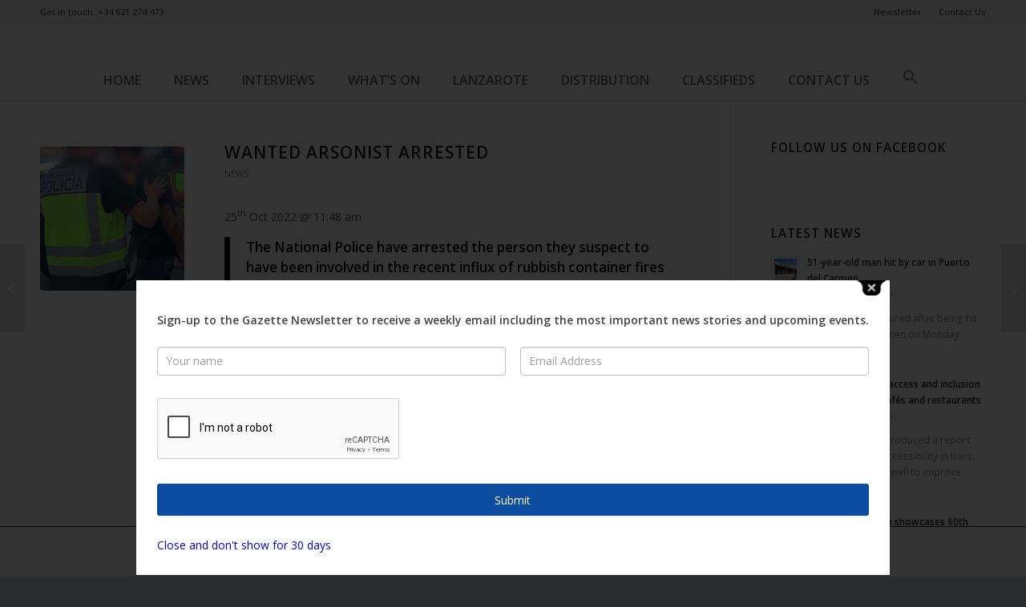

--- FILE ---
content_type: text/html; charset=UTF-8
request_url: https://gazettelife.com/news/wanted-arsonist-arrested/
body_size: 23581
content:
<!DOCTYPE html>
<html dir="ltr" lang="en-US" prefix="og: https://ogp.me/ns#" class="html_stretched responsive av-preloader-disabled av-default-lightbox  html_header_top html_logo_center html_bottom_nav_header html_menu_right html_custom html_header_sticky html_header_shrinking_disabled html_header_topbar_active html_mobile_menu_phone html_header_searchicon_disabled html_content_align_center html_header_unstick_top_disabled html_header_stretch_disabled html_minimal_header html_minimal_header_shadow html_elegant-blog html_modern-blog html_av-overlay-side html_av-overlay-side-classic html_av-submenu-noclone html_entry_id_26230 av-cookies-no-cookie-consent av-no-preview html_text_menu_active ">
<head>
<meta charset="UTF-8" />
<meta name="robots" content="index, follow" />
<!-- mobile setting -->
<meta name="viewport" content="width=device-width, initial-scale=1">
<!-- Scripts/CSS and wp_head hook -->
<title>Wanted arsonist arrested - Gazette Life</title>
<!-- All in One SEO 4.8.4.1 - aioseo.com -->
<meta name="description" content="The National Police have arrested the person they suspect to have been involved in the recent influx of rubbish container fires that have been reported nearly every week on the island." />
<meta name="robots" content="max-image-preview:large" />
<meta name="author" content="Gazette Life"/>
<link rel="canonical" href="https://gazettelife.com/news/wanted-arsonist-arrested/" />
<meta name="generator" content="All in One SEO (AIOSEO) 4.8.4.1" />
<meta property="og:locale" content="en_US" />
<meta property="og:site_name" content="Gazette Life - The Lanzarote Magazine" />
<meta property="og:type" content="article" />
<meta property="og:title" content="Wanted arsonist arrested - Gazette Life" />
<meta property="og:description" content="The National Police have arrested the person they suspect to have been involved in the recent influx of rubbish container fires that have been reported nearly every week on the island." />
<meta property="og:url" content="https://gazettelife.com/news/wanted-arsonist-arrested/" />
<meta property="og:image" content="https://gazettelife.com/wp-content/uploads/2022/10/arsonist-arrested.jpg" />
<meta property="og:image:secure_url" content="https://gazettelife.com/wp-content/uploads/2022/10/arsonist-arrested.jpg" />
<meta property="og:image:width" content="1200" />
<meta property="og:image:height" content="630" />
<meta property="article:published_time" content="2022-10-25T11:48:32+00:00" />
<meta property="article:modified_time" content="2022-10-25T11:48:32+00:00" />
<meta property="article:publisher" content="https://www.facebook.com/Gazettelifelanzarote/" />
<meta name="twitter:card" content="summary_large_image" />
<meta name="twitter:site" content="@gazette_life" />
<meta name="twitter:title" content="Wanted arsonist arrested - Gazette Life" />
<meta name="twitter:description" content="The National Police have arrested the person they suspect to have been involved in the recent influx of rubbish container fires that have been reported nearly every week on the island." />
<meta name="twitter:creator" content="@gazette_life" />
<meta name="twitter:image" content="https://gazettelife.com/wp-content/uploads/2022/10/arsonist-arrested.jpg" />
<script type="application/ld+json" class="aioseo-schema">
{"@context":"https:\/\/schema.org","@graph":[{"@type":"BlogPosting","@id":"https:\/\/gazettelife.com\/news\/wanted-arsonist-arrested\/#blogposting","name":"Wanted arsonist arrested - Gazette Life","headline":"Wanted arsonist arrested","author":{"@id":"https:\/\/gazettelife.com\/author\/shay-gazette-life\/#author"},"publisher":{"@id":"https:\/\/gazettelife.com\/#organization"},"image":{"@type":"ImageObject","url":"https:\/\/gazettelife.com\/wp-content\/uploads\/2022\/10\/arsonist-arrested-main.jpg","width":579,"height":482},"datePublished":"2022-10-25T11:48:32+00:00","dateModified":"2022-10-25T11:48:32+00:00","inLanguage":"en-US","mainEntityOfPage":{"@id":"https:\/\/gazettelife.com\/news\/wanted-arsonist-arrested\/#webpage"},"isPartOf":{"@id":"https:\/\/gazettelife.com\/news\/wanted-arsonist-arrested\/#webpage"},"articleSection":"News, lanzarote"},{"@type":"BreadcrumbList","@id":"https:\/\/gazettelife.com\/news\/wanted-arsonist-arrested\/#breadcrumblist","itemListElement":[{"@type":"ListItem","@id":"https:\/\/gazettelife.com#listItem","position":1,"name":"Home","item":"https:\/\/gazettelife.com","nextItem":{"@type":"ListItem","@id":"https:\/\/gazettelife.com\/category\/news\/#listItem","name":"News"}},{"@type":"ListItem","@id":"https:\/\/gazettelife.com\/category\/news\/#listItem","position":2,"name":"News","item":"https:\/\/gazettelife.com\/category\/news\/","nextItem":{"@type":"ListItem","@id":"https:\/\/gazettelife.com\/news\/wanted-arsonist-arrested\/#listItem","name":"Wanted arsonist arrested"},"previousItem":{"@type":"ListItem","@id":"https:\/\/gazettelife.com#listItem","name":"Home"}},{"@type":"ListItem","@id":"https:\/\/gazettelife.com\/news\/wanted-arsonist-arrested\/#listItem","position":3,"name":"Wanted arsonist arrested","previousItem":{"@type":"ListItem","@id":"https:\/\/gazettelife.com\/category\/news\/#listItem","name":"News"}}]},{"@type":"Organization","@id":"https:\/\/gazettelife.com\/#organization","name":"Gazette Life","description":"The Lanzarote Magazine","url":"https:\/\/gazettelife.com\/","telephone":"+34928093823","logo":{"@type":"ImageObject","url":"https:\/\/gazettelife.com\/wp-content\/uploads\/2021\/11\/gazettehome-banner.png","@id":"https:\/\/gazettelife.com\/news\/wanted-arsonist-arrested\/#organizationLogo","width":1280,"height":300},"image":{"@id":"https:\/\/gazettelife.com\/news\/wanted-arsonist-arrested\/#organizationLogo"},"sameAs":["https:\/\/www.facebook.com\/Gazettelifelanzarote\/","https:\/\/twitter.com\/gazette_life","https:\/\/www.instagram.com\/gazettelife\/"]},{"@type":"Person","@id":"https:\/\/gazettelife.com\/author\/shay-gazette-life\/#author","url":"https:\/\/gazettelife.com\/author\/shay-gazette-life\/","name":"Gazette Life","image":{"@type":"ImageObject","@id":"https:\/\/gazettelife.com\/news\/wanted-arsonist-arrested\/#authorImage","url":"https:\/\/secure.gravatar.com\/avatar\/a10996bd325c723c0b0cea5d112d5df4?s=96&d=mm&r=g","width":96,"height":96,"caption":"Gazette Life"}},{"@type":"WebPage","@id":"https:\/\/gazettelife.com\/news\/wanted-arsonist-arrested\/#webpage","url":"https:\/\/gazettelife.com\/news\/wanted-arsonist-arrested\/","name":"Wanted arsonist arrested - Gazette Life","description":"The National Police have arrested the person they suspect to have been involved in the recent influx of rubbish container fires that have been reported nearly every week on the island.","inLanguage":"en-US","isPartOf":{"@id":"https:\/\/gazettelife.com\/#website"},"breadcrumb":{"@id":"https:\/\/gazettelife.com\/news\/wanted-arsonist-arrested\/#breadcrumblist"},"author":{"@id":"https:\/\/gazettelife.com\/author\/shay-gazette-life\/#author"},"creator":{"@id":"https:\/\/gazettelife.com\/author\/shay-gazette-life\/#author"},"image":{"@type":"ImageObject","url":"https:\/\/gazettelife.com\/wp-content\/uploads\/2022\/10\/arsonist-arrested-main.jpg","@id":"https:\/\/gazettelife.com\/news\/wanted-arsonist-arrested\/#mainImage","width":579,"height":482},"primaryImageOfPage":{"@id":"https:\/\/gazettelife.com\/news\/wanted-arsonist-arrested\/#mainImage"},"datePublished":"2022-10-25T11:48:32+00:00","dateModified":"2022-10-25T11:48:32+00:00"},{"@type":"WebSite","@id":"https:\/\/gazettelife.com\/#website","url":"https:\/\/gazettelife.com\/","name":"Gazette Life","description":"The Lanzarote Magazine","inLanguage":"en-US","publisher":{"@id":"https:\/\/gazettelife.com\/#organization"}}]}
</script>
<!-- All in One SEO -->
<script>
dataLayer = [{"title":"Wanted arsonist arrested","author":"Gazette Life","wordcount":303,"logged_in":"false","page_id":26230,"post_date":"2022-10-25 11:48:32","post_type":"post"}];
</script>
<!-- Google Tag Manager -->
<script>(function(w,d,s,l,i){w[l]=w[l]||[];w[l].push({'gtm.start':
new Date().getTime(),event:'gtm.js'});var f=d.getElementsByTagName(s)[0],
j=d.createElement(s),dl=l!='dataLayer'?'&l='+l:'';j.async=true;j.src=
'https://www.googletagmanager.com/gtm.js?id='+i+dl;f.parentNode.insertBefore(j,f);
})(window,document,'script','dataLayer','GTM-KC8633D');</script>
<!-- End Google Tag Manager —&gt;--><link rel='dns-prefetch' href='//www.google.com' />
<link rel="alternate" type="application/rss+xml" title="Gazette Life &raquo; Feed" href="https://gazettelife.com/feed/" />
<link rel="alternate" type="application/rss+xml" title="Gazette Life &raquo; Comments Feed" href="https://gazettelife.com/comments/feed/" />
<link rel="alternate" type="application/rss+xml" title="Gazette Life &raquo; Wanted arsonist arrested Comments Feed" href="https://gazettelife.com/news/wanted-arsonist-arrested/feed/" />
<!-- This site uses the Google Analytics by MonsterInsights plugin v9.10.0 - Using Analytics tracking - https://www.monsterinsights.com/ -->
<script src="//www.googletagmanager.com/gtag/js?id=G-PESKD9BEPF"  data-cfasync="false" data-wpfc-render="false" type="text/javascript" async></script>
<script data-cfasync="false" data-wpfc-render="false" type="text/javascript">
var mi_version = '9.10.0';
var mi_track_user = true;
var mi_no_track_reason = '';
var MonsterInsightsDefaultLocations = {"page_location":"https:\/\/gazettelife.com\/news\/wanted-arsonist-arrested\/"};
if ( typeof MonsterInsightsPrivacyGuardFilter === 'function' ) {
var MonsterInsightsLocations = (typeof MonsterInsightsExcludeQuery === 'object') ? MonsterInsightsPrivacyGuardFilter( MonsterInsightsExcludeQuery ) : MonsterInsightsPrivacyGuardFilter( MonsterInsightsDefaultLocations );
} else {
var MonsterInsightsLocations = (typeof MonsterInsightsExcludeQuery === 'object') ? MonsterInsightsExcludeQuery : MonsterInsightsDefaultLocations;
}
var disableStrs = [
'ga-disable-G-PESKD9BEPF',
];
/* Function to detect opted out users */
function __gtagTrackerIsOptedOut() {
for (var index = 0; index < disableStrs.length; index++) {
if (document.cookie.indexOf(disableStrs[index] + '=true') > -1) {
return true;
}
}
return false;
}
/* Disable tracking if the opt-out cookie exists. */
if (__gtagTrackerIsOptedOut()) {
for (var index = 0; index < disableStrs.length; index++) {
window[disableStrs[index]] = true;
}
}
/* Opt-out function */
function __gtagTrackerOptout() {
for (var index = 0; index < disableStrs.length; index++) {
document.cookie = disableStrs[index] + '=true; expires=Thu, 31 Dec 2099 23:59:59 UTC; path=/';
window[disableStrs[index]] = true;
}
}
if ('undefined' === typeof gaOptout) {
function gaOptout() {
__gtagTrackerOptout();
}
}
window.dataLayer = window.dataLayer || [];
window.MonsterInsightsDualTracker = {
helpers: {},
trackers: {},
};
if (mi_track_user) {
function __gtagDataLayer() {
dataLayer.push(arguments);
}
function __gtagTracker(type, name, parameters) {
if (!parameters) {
parameters = {};
}
if (parameters.send_to) {
__gtagDataLayer.apply(null, arguments);
return;
}
if (type === 'event') {
parameters.send_to = monsterinsights_frontend.v4_id;
var hookName = name;
if (typeof parameters['event_category'] !== 'undefined') {
hookName = parameters['event_category'] + ':' + name;
}
if (typeof MonsterInsightsDualTracker.trackers[hookName] !== 'undefined') {
MonsterInsightsDualTracker.trackers[hookName](parameters);
} else {
__gtagDataLayer('event', name, parameters);
}
} else {
__gtagDataLayer.apply(null, arguments);
}
}
__gtagTracker('js', new Date());
__gtagTracker('set', {
'developer_id.dZGIzZG': true,
});
if ( MonsterInsightsLocations.page_location ) {
__gtagTracker('set', MonsterInsightsLocations);
}
__gtagTracker('config', 'G-PESKD9BEPF', {"forceSSL":"true","link_attribution":"true"} );
window.gtag = __gtagTracker;										(function () {
/* https://developers.google.com/analytics/devguides/collection/analyticsjs/ */
/* ga and __gaTracker compatibility shim. */
var noopfn = function () {
return null;
};
var newtracker = function () {
return new Tracker();
};
var Tracker = function () {
return null;
};
var p = Tracker.prototype;
p.get = noopfn;
p.set = noopfn;
p.send = function () {
var args = Array.prototype.slice.call(arguments);
args.unshift('send');
__gaTracker.apply(null, args);
};
var __gaTracker = function () {
var len = arguments.length;
if (len === 0) {
return;
}
var f = arguments[len - 1];
if (typeof f !== 'object' || f === null || typeof f.hitCallback !== 'function') {
if ('send' === arguments[0]) {
var hitConverted, hitObject = false, action;
if ('event' === arguments[1]) {
if ('undefined' !== typeof arguments[3]) {
hitObject = {
'eventAction': arguments[3],
'eventCategory': arguments[2],
'eventLabel': arguments[4],
'value': arguments[5] ? arguments[5] : 1,
}
}
}
if ('pageview' === arguments[1]) {
if ('undefined' !== typeof arguments[2]) {
hitObject = {
'eventAction': 'page_view',
'page_path': arguments[2],
}
}
}
if (typeof arguments[2] === 'object') {
hitObject = arguments[2];
}
if (typeof arguments[5] === 'object') {
Object.assign(hitObject, arguments[5]);
}
if ('undefined' !== typeof arguments[1].hitType) {
hitObject = arguments[1];
if ('pageview' === hitObject.hitType) {
hitObject.eventAction = 'page_view';
}
}
if (hitObject) {
action = 'timing' === arguments[1].hitType ? 'timing_complete' : hitObject.eventAction;
hitConverted = mapArgs(hitObject);
__gtagTracker('event', action, hitConverted);
}
}
return;
}
function mapArgs(args) {
var arg, hit = {};
var gaMap = {
'eventCategory': 'event_category',
'eventAction': 'event_action',
'eventLabel': 'event_label',
'eventValue': 'event_value',
'nonInteraction': 'non_interaction',
'timingCategory': 'event_category',
'timingVar': 'name',
'timingValue': 'value',
'timingLabel': 'event_label',
'page': 'page_path',
'location': 'page_location',
'title': 'page_title',
'referrer' : 'page_referrer',
};
for (arg in args) {
if (!(!args.hasOwnProperty(arg) || !gaMap.hasOwnProperty(arg))) {
hit[gaMap[arg]] = args[arg];
} else {
hit[arg] = args[arg];
}
}
return hit;
}
try {
f.hitCallback();
} catch (ex) {
}
};
__gaTracker.create = newtracker;
__gaTracker.getByName = newtracker;
__gaTracker.getAll = function () {
return [];
};
__gaTracker.remove = noopfn;
__gaTracker.loaded = true;
window['__gaTracker'] = __gaTracker;
})();
} else {
console.log("");
(function () {
function __gtagTracker() {
return null;
}
window['__gtagTracker'] = __gtagTracker;
window['gtag'] = __gtagTracker;
})();
}
</script>
<!-- / Google Analytics by MonsterInsights -->
<!-- google webfont font replacement -->
<script type='text/javascript'>
(function() {
/*	check if webfonts are disabled by user setting via cookie - or user must opt in.	*/
var html = document.getElementsByTagName('html')[0];
var cookie_check = html.className.indexOf('av-cookies-needs-opt-in') >= 0 || html.className.indexOf('av-cookies-can-opt-out') >= 0;
var allow_continue = true;
var silent_accept_cookie = html.className.indexOf('av-cookies-user-silent-accept') >= 0;
if( cookie_check && ! silent_accept_cookie )
{
if( ! document.cookie.match(/aviaCookieConsent/) || html.className.indexOf('av-cookies-session-refused') >= 0 )
{
allow_continue = false;
}
else
{
if( ! document.cookie.match(/aviaPrivacyRefuseCookiesHideBar/) )
{
allow_continue = false;
}
else if( ! document.cookie.match(/aviaPrivacyEssentialCookiesEnabled/) )
{
allow_continue = false;
}
else if( document.cookie.match(/aviaPrivacyGoogleWebfontsDisabled/) )
{
allow_continue = false;
}
}
}
if( allow_continue )
{
var f = document.createElement('link');
f.type 	= 'text/css';
f.rel 	= 'stylesheet';
f.href 	= '//fonts.googleapis.com/css?family=Open+Sans:400,600';
f.id 	= 'avia-google-webfont';
document.getElementsByTagName('head')[0].appendChild(f);
}
})();
</script>
<link rel='stylesheet' id='formidable-css'  href='//gazettelife.com/wp-content/cache/wpfc-minified/7c4fb3so/2oxk5.css' type='text/css' media='all' />
<link rel='stylesheet' id='avia-grid-css'  href='//gazettelife.com/wp-content/cache/wpfc-minified/jzr2l0bp/9jurm.css' type='text/css' media='all' />
<link rel='stylesheet' id='avia-base-css'  href='//gazettelife.com/wp-content/cache/wpfc-minified/32qfsl0t/9jurm.css' type='text/css' media='all' />
<link rel='stylesheet' id='avia-layout-css'  href='//gazettelife.com/wp-content/cache/wpfc-minified/fputdp0e/9jurm.css' type='text/css' media='all' />
<link rel='stylesheet' id='avia-module-blog-css'  href='//gazettelife.com/wp-content/cache/wpfc-minified/9h58hovb/9jurm.css' type='text/css' media='all' />
<link rel='stylesheet' id='avia-module-postslider-css'  href='//gazettelife.com/wp-content/cache/wpfc-minified/1e91v213/9jurm.css' type='text/css' media='all' />
<link rel='stylesheet' id='avia-module-button-css'  href='//gazettelife.com/wp-content/cache/wpfc-minified/95gav7cm/9jurm.css' type='text/css' media='all' />
<link rel='stylesheet' id='avia-module-buttonrow-css'  href='//gazettelife.com/wp-content/cache/wpfc-minified/kyj07q6c/9jurm.css' type='text/css' media='all' />
<link rel='stylesheet' id='avia-module-button-fullwidth-css'  href='//gazettelife.com/wp-content/cache/wpfc-minified/qu6u48pl/9jurm.css' type='text/css' media='all' />
<link rel='stylesheet' id='avia-module-catalogue-css'  href='//gazettelife.com/wp-content/cache/wpfc-minified/7ugq9jvd/9jurm.css' type='text/css' media='all' />
<link rel='stylesheet' id='avia-module-comments-css'  href='//gazettelife.com/wp-content/cache/wpfc-minified/dsf6l0zg/9jurm.css' type='text/css' media='all' />
<link rel='stylesheet' id='avia-module-contact-css'  href='//gazettelife.com/wp-content/cache/wpfc-minified/11rgqmgo/9jurm.css' type='text/css' media='all' />
<link rel='stylesheet' id='avia-module-gallery-css'  href='//gazettelife.com/wp-content/cache/wpfc-minified/d3r70133/9jurm.css' type='text/css' media='all' />
<link rel='stylesheet' id='avia-module-gridrow-css'  href='//gazettelife.com/wp-content/cache/wpfc-minified/q93rvgrl/9jurm.css' type='text/css' media='all' />
<link rel='stylesheet' id='avia-module-heading-css'  href='//gazettelife.com/wp-content/cache/wpfc-minified/kcx7f8p2/9jurm.css' type='text/css' media='all' />
<link rel='stylesheet' id='avia-module-hr-css'  href='//gazettelife.com/wp-content/cache/wpfc-minified/8xpp8z1m/9jurm.css' type='text/css' media='all' />
<link rel='stylesheet' id='avia-module-icon-css'  href='//gazettelife.com/wp-content/cache/wpfc-minified/k2c1lmk1/9jurm.css' type='text/css' media='all' />
<link rel='stylesheet' id='avia-module-iconbox-css'  href='//gazettelife.com/wp-content/cache/wpfc-minified/kafcdt75/9jurm.css' type='text/css' media='all' />
<link rel='stylesheet' id='avia-module-image-css'  href='//gazettelife.com/wp-content/cache/wpfc-minified/8bid4005/9jurm.css' type='text/css' media='all' />
<link rel='stylesheet' id='avia-module-magazine-css'  href='//gazettelife.com/wp-content/cache/wpfc-minified/lm2uyrom/9jurm.css' type='text/css' media='all' />
<link rel='stylesheet' id='avia-module-slideshow-css'  href='//gazettelife.com/wp-content/cache/wpfc-minified/lpqd5092/9jurm.css' type='text/css' media='all' />
<link rel='stylesheet' id='avia-module-slideshow-fullsize-css'  href='//gazettelife.com/wp-content/cache/wpfc-minified/31l6ykt0/9jurm.css' type='text/css' media='all' />
<link rel='stylesheet' id='avia-module-slideshow-ls-css'  href='//gazettelife.com/wp-content/cache/wpfc-minified/1d1z8cnf/9jurm.css' type='text/css' media='all' />
<link rel='stylesheet' id='avia-module-social-css'  href='//gazettelife.com/wp-content/cache/wpfc-minified/6o5ostg9/9jurm.css' type='text/css' media='all' />
<link rel='stylesheet' id='avia-module-tabs-css'  href='//gazettelife.com/wp-content/cache/wpfc-minified/mn09qze5/9jurm.css' type='text/css' media='all' />
<link rel='stylesheet' id='avia-module-testimonials-css'  href='//gazettelife.com/wp-content/cache/wpfc-minified/qm4r9wng/9jurm.css' type='text/css' media='all' />
<link rel='stylesheet' id='avia-module-toggles-css'  href='//gazettelife.com/wp-content/cache/wpfc-minified/6zxyrmkg/9jurm.css' type='text/css' media='all' />
<link rel='stylesheet' id='avia-module-video-css'  href='//gazettelife.com/wp-content/cache/wpfc-minified/mcngu5kx/9jurm.css' type='text/css' media='all' />
<link rel='stylesheet' id='wp-block-library-css'  href='//gazettelife.com/wp-content/cache/wpfc-minified/e58eyqgb/2oxk5.css' type='text/css' media='all' />
<link rel='stylesheet' id='theme.css-css'  href='//gazettelife.com/wp-content/cache/wpfc-minified/7j8ke3fx/2oxk5.css' type='text/css' media='all' />
<link rel='stylesheet' id='ivory-search-styles-css'  href='//gazettelife.com/wp-content/cache/wpfc-minified/qvf4aodj/2oxk5.css' type='text/css' media='all' />
<link rel='stylesheet' id='avia-scs-css'  href='//gazettelife.com/wp-content/cache/wpfc-minified/89tcg109/9jurm.css' type='text/css' media='all' />
<link rel='stylesheet' id='avia-popup-css-css'  href='//gazettelife.com/wp-content/cache/wpfc-minified/fppu29yp/9jurm.css' type='text/css' media='screen' />
<link rel='stylesheet' id='avia-lightbox-css'  href='//gazettelife.com/wp-content/cache/wpfc-minified/e59f5cbw/9jurm.css' type='text/css' media='screen' />
<link rel='stylesheet' id='avia-widget-css-css'  href='//gazettelife.com/wp-content/cache/wpfc-minified/1199bzqg/9jurm.css' type='text/css' media='screen' />
<link rel='stylesheet' id='mediaelement-css'  href='//gazettelife.com/wp-content/cache/wpfc-minified/lm0uh97x/2oxk5.css' type='text/css' media='all' />
<link rel='stylesheet' id='wp-mediaelement-css'  href='//gazettelife.com/wp-content/cache/wpfc-minified/qhdctxe5/2oxk5.css' type='text/css' media='all' />
<link rel='stylesheet' id='avia-dynamic-css'  href='//gazettelife.com/wp-content/cache/wpfc-minified/8kb2ikdy/9jurm.css' type='text/css' media='all' />
<link rel='stylesheet' id='avia-custom-css'  href='//gazettelife.com/wp-content/cache/wpfc-minified/ei849jtq/9jurm.css' type='text/css' media='all' />
<link rel='stylesheet' id='avia-style-css'  href='//gazettelife.com/wp-content/cache/wpfc-minified/qvkij7f8/9jurm.css' type='text/css' media='all' />
<link rel='stylesheet' id='meks-ads-widget-css'  href='//gazettelife.com/wp-content/cache/wpfc-minified/dndzq31/2oxk5.css' type='text/css' media='all' />
<link rel='stylesheet' id='tablepress-default-css'  href='//gazettelife.com/wp-content/cache/wpfc-minified/ehtdc8js/2oxk5.css' type='text/css' media='all' />
<link rel='stylesheet' id='ms-main-css'  href='//gazettelife.com/wp-content/cache/wpfc-minified/9idmf14y/2oxk5.css' type='text/css' media='all' />
<link rel='stylesheet' id='ms-custom-css'  href='//gazettelife.com/wp-content/cache/wpfc-minified/2ygsetnd/2oxk5.css' type='text/css' media='all' />
<link rel='stylesheet' id='moove_gdpr_frontend-css'  href='//gazettelife.com/wp-content/cache/wpfc-minified/863o0be5/2oxk5.css' type='text/css' media='all' />
<style id='moove_gdpr_frontend-inline-css' type='text/css'>
#moove_gdpr_cookie_modal,#moove_gdpr_cookie_info_bar,.gdpr_cookie_settings_shortcode_content{font-family:Nunito,sans-serif}#moove_gdpr_save_popup_settings_button{background-color:#373737;color:#fff}#moove_gdpr_save_popup_settings_button:hover{background-color:#000}#moove_gdpr_cookie_info_bar .moove-gdpr-info-bar-container .moove-gdpr-info-bar-content a.mgbutton,#moove_gdpr_cookie_info_bar .moove-gdpr-info-bar-container .moove-gdpr-info-bar-content button.mgbutton{background-color:#0C4DA2}#moove_gdpr_cookie_modal .moove-gdpr-modal-content .moove-gdpr-modal-footer-content .moove-gdpr-button-holder a.mgbutton,#moove_gdpr_cookie_modal .moove-gdpr-modal-content .moove-gdpr-modal-footer-content .moove-gdpr-button-holder button.mgbutton,.gdpr_cookie_settings_shortcode_content .gdpr-shr-button.button-green{background-color:#0C4DA2;border-color:#0C4DA2}#moove_gdpr_cookie_modal .moove-gdpr-modal-content .moove-gdpr-modal-footer-content .moove-gdpr-button-holder a.mgbutton:hover,#moove_gdpr_cookie_modal .moove-gdpr-modal-content .moove-gdpr-modal-footer-content .moove-gdpr-button-holder button.mgbutton:hover,.gdpr_cookie_settings_shortcode_content .gdpr-shr-button.button-green:hover{background-color:#fff;color:#0C4DA2}#moove_gdpr_cookie_modal .moove-gdpr-modal-content .moove-gdpr-modal-close i,#moove_gdpr_cookie_modal .moove-gdpr-modal-content .moove-gdpr-modal-close span.gdpr-icon{background-color:#0C4DA2;border:1px solid #0C4DA2}#moove_gdpr_cookie_info_bar span.change-settings-button.focus-g,#moove_gdpr_cookie_info_bar span.change-settings-button:focus,#moove_gdpr_cookie_info_bar button.change-settings-button.focus-g,#moove_gdpr_cookie_info_bar button.change-settings-button:focus{-webkit-box-shadow:0 0 1px 3px #0C4DA2;-moz-box-shadow:0 0 1px 3px #0C4DA2;box-shadow:0 0 1px 3px #0C4DA2}#moove_gdpr_cookie_modal .moove-gdpr-modal-content .moove-gdpr-modal-close i:hover,#moove_gdpr_cookie_modal .moove-gdpr-modal-content .moove-gdpr-modal-close span.gdpr-icon:hover,#moove_gdpr_cookie_info_bar span[data-href]>u.change-settings-button{color:#0C4DA2}#moove_gdpr_cookie_modal .moove-gdpr-modal-content .moove-gdpr-modal-left-content #moove-gdpr-menu li.menu-item-selected a span.gdpr-icon,#moove_gdpr_cookie_modal .moove-gdpr-modal-content .moove-gdpr-modal-left-content #moove-gdpr-menu li.menu-item-selected button span.gdpr-icon{color:inherit}#moove_gdpr_cookie_modal .moove-gdpr-modal-content .moove-gdpr-modal-left-content #moove-gdpr-menu li a span.gdpr-icon,#moove_gdpr_cookie_modal .moove-gdpr-modal-content .moove-gdpr-modal-left-content #moove-gdpr-menu li button span.gdpr-icon{color:inherit}#moove_gdpr_cookie_modal .gdpr-acc-link{line-height:0;font-size:0;color:transparent;position:absolute}#moove_gdpr_cookie_modal .moove-gdpr-modal-content .moove-gdpr-modal-close:hover i,#moove_gdpr_cookie_modal .moove-gdpr-modal-content .moove-gdpr-modal-left-content #moove-gdpr-menu li a,#moove_gdpr_cookie_modal .moove-gdpr-modal-content .moove-gdpr-modal-left-content #moove-gdpr-menu li button,#moove_gdpr_cookie_modal .moove-gdpr-modal-content .moove-gdpr-modal-left-content #moove-gdpr-menu li button i,#moove_gdpr_cookie_modal .moove-gdpr-modal-content .moove-gdpr-modal-left-content #moove-gdpr-menu li a i,#moove_gdpr_cookie_modal .moove-gdpr-modal-content .moove-gdpr-tab-main .moove-gdpr-tab-main-content a:hover,#moove_gdpr_cookie_info_bar.moove-gdpr-dark-scheme .moove-gdpr-info-bar-container .moove-gdpr-info-bar-content a.mgbutton:hover,#moove_gdpr_cookie_info_bar.moove-gdpr-dark-scheme .moove-gdpr-info-bar-container .moove-gdpr-info-bar-content button.mgbutton:hover,#moove_gdpr_cookie_info_bar.moove-gdpr-dark-scheme .moove-gdpr-info-bar-container .moove-gdpr-info-bar-content a:hover,#moove_gdpr_cookie_info_bar.moove-gdpr-dark-scheme .moove-gdpr-info-bar-container .moove-gdpr-info-bar-content button:hover,#moove_gdpr_cookie_info_bar.moove-gdpr-dark-scheme .moove-gdpr-info-bar-container .moove-gdpr-info-bar-content span.change-settings-button:hover,#moove_gdpr_cookie_info_bar.moove-gdpr-dark-scheme .moove-gdpr-info-bar-container .moove-gdpr-info-bar-content button.change-settings-button:hover,#moove_gdpr_cookie_info_bar.moove-gdpr-dark-scheme .moove-gdpr-info-bar-container .moove-gdpr-info-bar-content u.change-settings-button:hover,#moove_gdpr_cookie_info_bar span[data-href]>u.change-settings-button,#moove_gdpr_cookie_info_bar.moove-gdpr-dark-scheme .moove-gdpr-info-bar-container .moove-gdpr-info-bar-content a.mgbutton.focus-g,#moove_gdpr_cookie_info_bar.moove-gdpr-dark-scheme .moove-gdpr-info-bar-container .moove-gdpr-info-bar-content button.mgbutton.focus-g,#moove_gdpr_cookie_info_bar.moove-gdpr-dark-scheme .moove-gdpr-info-bar-container .moove-gdpr-info-bar-content a.focus-g,#moove_gdpr_cookie_info_bar.moove-gdpr-dark-scheme .moove-gdpr-info-bar-container .moove-gdpr-info-bar-content button.focus-g,#moove_gdpr_cookie_info_bar.moove-gdpr-dark-scheme .moove-gdpr-info-bar-container .moove-gdpr-info-bar-content a.mgbutton:focus,#moove_gdpr_cookie_info_bar.moove-gdpr-dark-scheme .moove-gdpr-info-bar-container .moove-gdpr-info-bar-content button.mgbutton:focus,#moove_gdpr_cookie_info_bar.moove-gdpr-dark-scheme .moove-gdpr-info-bar-container .moove-gdpr-info-bar-content a:focus,#moove_gdpr_cookie_info_bar.moove-gdpr-dark-scheme .moove-gdpr-info-bar-container .moove-gdpr-info-bar-content button:focus,#moove_gdpr_cookie_info_bar.moove-gdpr-dark-scheme .moove-gdpr-info-bar-container .moove-gdpr-info-bar-content span.change-settings-button.focus-g,span.change-settings-button:focus,button.change-settings-button.focus-g,button.change-settings-button:focus,#moove_gdpr_cookie_info_bar.moove-gdpr-dark-scheme .moove-gdpr-info-bar-container .moove-gdpr-info-bar-content u.change-settings-button.focus-g,#moove_gdpr_cookie_info_bar.moove-gdpr-dark-scheme .moove-gdpr-info-bar-container .moove-gdpr-info-bar-content u.change-settings-button:focus{color:#0C4DA2}#moove_gdpr_cookie_modal .moove-gdpr-branding.focus-g span,#moove_gdpr_cookie_modal .moove-gdpr-modal-content .moove-gdpr-tab-main a.focus-g{color:#0C4DA2}#moove_gdpr_cookie_modal.gdpr_lightbox-hide{display:none}
</style>
<link rel='stylesheet' id='awpcp-font-awesome-css'  href='https://use.fontawesome.com/releases/v5.2.0/css/all.css?ver=5.2.0' type='text/css' media='all' />
<link rel='stylesheet' id='awpcp-frontend-style-css'  href='//gazettelife.com/wp-content/cache/wpfc-minified/qgo5tunx/2oxk5.css' type='text/css' media='all' />
<!--[if lte IE 6]>
<link rel='stylesheet' id='awpcp-frontend-style-ie-6-css'  href='//gazettelife.com/wp-content/cache/wpfc-minified/oxou8ec/2oxk5.css' type='text/css' media='all' />
<![endif]-->
<!--[if lte IE 7]>
<link rel='stylesheet' id='awpcp-frontend-style-lte-ie-7-css'  href='//gazettelife.com/wp-content/cache/wpfc-minified/8ybtktcy/2oxk5.css' type='text/css' media='all' />
<![endif]-->
<script type='text/javascript' src='https://gazettelife.com/wp-includes/js/jquery/jquery.min.js?ver=3.5.1' id='jquery-core-js'></script>
<script type='text/javascript' src='https://gazettelife.com/wp-includes/js/jquery/jquery-migrate.min.js?ver=3.3.2' id='jquery-migrate-js'></script>
<script type='text/javascript' src='https://gazettelife.com/wp-content/plugins/google-analytics-for-wordpress/assets/js/frontend-gtag.min.js?ver=9.10.0' id='monsterinsights-frontend-script-js'></script>
<script data-cfasync="false" data-wpfc-render="false" type="text/javascript" id='monsterinsights-frontend-script-js-extra'>/* <![CDATA[ */
var monsterinsights_frontend = {"js_events_tracking":"true","download_extensions":"doc,pdf,ppt,zip,xls,docx,pptx,xlsx","inbound_paths":"[]","home_url":"https:\/\/gazettelife.com","hash_tracking":"false","v4_id":"G-PESKD9BEPF"};/* ]]> */
</script>
<script type='text/javascript' id='Popup.js-js-before'>
var sgpbPublicUrl = "https:\/\/gazettelife.com\/wp-content\/plugins\/popup-builder\/public\/";
var SGPB_JS_LOCALIZATION = {"imageSupportAlertMessage":"Only image files supported","pdfSupportAlertMessage":"Only pdf files supported","areYouSure":"Are you sure?","addButtonSpinner":"L","audioSupportAlertMessage":"Only audio files supported (e.g.: mp3, wav, m4a, ogg)","publishPopupBeforeElementor":"Please, publish the popup before starting to use Elementor with it!","publishPopupBeforeDivi":"Please, publish the popup before starting to use Divi Builder with it!","closeButtonAltText":"Close"};
</script>
<script type='text/javascript' src='https://gazettelife.com/wp-content/plugins/popup-builder/public/js/Popup.js?ver=4.3.9' id='Popup.js-js'></script>
<script type='text/javascript' src='https://gazettelife.com/wp-content/plugins/popup-builder/public/js/PopupConfig.js?ver=4.3.9' id='PopupConfig.js-js'></script>
<script type='text/javascript' id='PopupBuilder.js-js-before'>
var SGPB_POPUP_PARAMS = {"popupTypeAgeRestriction":"ageRestriction","defaultThemeImages":{"1":"https:\/\/gazettelife.com\/wp-content\/plugins\/popup-builder\/public\/img\/theme_1\/close.png","2":"https:\/\/gazettelife.com\/wp-content\/plugins\/popup-builder\/public\/img\/theme_2\/close.png","3":"https:\/\/gazettelife.com\/wp-content\/plugins\/popup-builder\/public\/img\/theme_3\/close.png","5":"https:\/\/gazettelife.com\/wp-content\/plugins\/popup-builder\/public\/img\/theme_5\/close.png","6":"https:\/\/gazettelife.com\/wp-content\/plugins\/popup-builder\/public\/img\/theme_6\/close.png"},"homePageUrl":"https:\/\/gazettelife.com\/","isPreview":false,"convertedIdsReverse":[],"dontShowPopupExpireTime":365,"conditionalJsClasses":[],"disableAnalyticsGeneral":false};
var SGPB_JS_PACKAGES = {"packages":{"current":1,"free":1,"silver":2,"gold":3,"platinum":4},"extensions":{"geo-targeting":false,"advanced-closing":false}};
var SGPB_JS_PARAMS = {"ajaxUrl":"https:\/\/gazettelife.com\/wp-admin\/admin-ajax.php","nonce":"0127ce9efe"};
</script>
<script type='text/javascript' src='https://gazettelife.com/wp-content/plugins/popup-builder/public/js/PopupBuilder.js?ver=4.3.9' id='PopupBuilder.js-js'></script>
<script type='text/javascript' id='track-the-click-js-extra'>
/* <![CDATA[ */
var ajax_var = {"nonce":"729fed22fa"};
var ttc_data = {"proBeacon":""};
/* ]]> */
</script>
<script type='text/javascript' src='https://gazettelife.com/wp-content/plugins/track-the-click/public/js/track-the-click-public.js?ver=0.4.0' id='track-the-click-js' data-noptimize="true" data-no-optimize="1"></script>
<script type='text/javascript' id='track-the-click-js-after' data-noptimize="true" data-no-optimize="1">
function getHomeURL() {return "https://gazettelife.com";}
function getPostID() {return 26230;}
function showClickCounts() {return false;}
</script>
<script type='text/javascript' src='https://gazettelife.com/wp-content/themes/enfold/js/avia-compat.js?ver=4.7.4' id='avia-compat-js'></script>
<link rel="https://api.w.org/" href="https://gazettelife.com/wp-json/" /><link rel="alternate" type="application/json" href="https://gazettelife.com/wp-json/wp/v2/posts/26230" /><link rel="EditURI" type="application/rsd+xml" title="RSD" href="https://gazettelife.com/xmlrpc.php?rsd" />
<link rel="wlwmanifest" type="application/wlwmanifest+xml" href="https://gazettelife.com/wp-includes/wlwmanifest.xml" /> 
<meta name="generator" content="WordPress 5.6.16" />
<link rel='shortlink' href='https://gazettelife.com/?p=26230' />
<link rel="alternate" type="application/json+oembed" href="https://gazettelife.com/wp-json/oembed/1.0/embed?url=https%3A%2F%2Fgazettelife.com%2Fnews%2Fwanted-arsonist-arrested%2F" />
<link rel="alternate" type="text/xml+oembed" href="https://gazettelife.com/wp-json/oembed/1.0/embed?url=https%3A%2F%2Fgazettelife.com%2Fnews%2Fwanted-arsonist-arrested%2F&#038;format=xml" />
<script>var ms_grabbing_curosr='https://gazettelife.com/wp-content/plugins/masterslider/public/assets/css/common/grabbing.cur',ms_grab_curosr='https://gazettelife.com/wp-content/plugins/masterslider/public/assets/css/common/grab.cur';</script>
<meta name="generator" content="MasterSlider 3.4.5 - Responsive Touch Image Slider" />
<script>document.documentElement.className += " js";</script>
<link rel="profile" href="http://gmpg.org/xfn/11" />
<link rel="alternate" type="application/rss+xml" title="Gazette Life RSS2 Feed" href="https://gazettelife.com/feed/" />
<link rel="pingback" href="https://gazettelife.com/xmlrpc.php" />
<style type='text/css' media='screen'>
#top #header_main > .container, #top #header_main > .container .main_menu  .av-main-nav > li > a, #top #header_main #menu-item-shop .cart_dropdown_link{ height:45px; line-height: 45px; }
.html_top_nav_header .av-logo-container{ height:45px;  }
.html_header_top.html_header_sticky #top #wrap_all #main{ padding-top:127px; } 
</style>
<!--[if lt IE 9]><script src="https://gazettelife.com/wp-content/themes/enfold/js/html5shiv.js"></script><![endif]-->
<link rel="icon" href="https://gazettelife.com/wp-content/uploads/2022/07/android-chrome-192x192-1.png" type="image/png">
<link rel="canonical" href="https://gazettelife.com/news/wanted-arsonist-arrested/" />
<style type='text/css'>
@font-face {font-family: 'entypo-fontello'; font-weight: normal; font-style: normal; font-display: auto;
src: url('https://gazettelife.com/wp-content/themes/enfold/config-templatebuilder/avia-template-builder/assets/fonts/entypo-fontello.eot');
src: url('https://gazettelife.com/wp-content/themes/enfold/config-templatebuilder/avia-template-builder/assets/fonts/entypo-fontello.eot?#iefix') format('embedded-opentype'), 
url('https://gazettelife.com/wp-content/themes/enfold/config-templatebuilder/avia-template-builder/assets/fonts/entypo-fontello.woff') format('woff'),
url('https://gazettelife.com/wp-content/themes/enfold/config-templatebuilder/avia-template-builder/assets/fonts/entypo-fontello.woff2') format('woff2'),
url('https://gazettelife.com/wp-content/themes/enfold/config-templatebuilder/avia-template-builder/assets/fonts/entypo-fontello.ttf') format('truetype'), 
url('https://gazettelife.com/wp-content/themes/enfold/config-templatebuilder/avia-template-builder/assets/fonts/entypo-fontello.svg#entypo-fontello') format('svg');
} #top .avia-font-entypo-fontello, body .avia-font-entypo-fontello, html body [data-av_iconfont='entypo-fontello']:before{ font-family: 'entypo-fontello'; }
</style>
<!--
Debugging Info for Theme support: 
Theme: Enfold
Version: 4.7.4
Installed: enfold
AviaFramework Version: 5.0
AviaBuilder Version: 4.7.1.1
aviaElementManager Version: 1.0.1
- - - - - - - - - - -
ChildTheme: Gazette Life
ChildTheme Version: 1.0
ChildTheme Installed: enfold
ML:5096-PU:19-PLA:24
WP:5.6.16
Compress: CSS:disabled - JS:disabled
Updates: disabled
PLAu:23
--><style type="text/css" media="screen">.is-menu path.search-icon-path { fill: #848484;}body .popup-search-close:after, body .search-close:after { border-color: #848484;}body .popup-search-close:before, body .search-close:before { border-color: #848484;}</style>			<style type="text/css" media="screen">
/* Ivory search custom CSS code */
.is-form-style button.is-search-submit {
margin-top: -20px;
}			</style>
</head>
<body id="top" class="post-template-default single single-post postid-26230 single-format-standard  rtl_columns stretched open_sans _masterslider _msp_version_3.4.5 enfold av-recaptcha-enabled av-google-badge-hide" itemscope="itemscope" itemtype="https://schema.org/WebPage" >
<!-- Google Tag Manager (noscript) -->
<noscript><iframe src="https://www.googletagmanager.com/ns.html?id=GTM-KC8633D" height="0" width="0" style="display:none;visibility:hidden"></iframe></noscript>
<!-- End Google Tag Manager (noscript) -->
<div id='wrap_all'>
<header id='header' class='all_colors header_color light_bg_color  av_header_top av_logo_center av_bottom_nav_header av_menu_right av_custom av_header_sticky av_header_shrinking_disabled av_header_stretch_disabled av_mobile_menu_phone av_header_searchicon_disabled av_header_unstick_top_disabled av_minimal_header av_minimal_header_shadow av_alternate_logo_active av_header_border_disabled'  role="banner" itemscope="itemscope" itemtype="https://schema.org/WPHeader" >
<div id='header_meta' class='container_wrap container_wrap_meta  av_secondary_right av_extra_header_active av_phone_active_left av_entry_id_26230'>
<div class='container'>
<nav class='sub_menu'  role="navigation" itemscope="itemscope" itemtype="https://schema.org/SiteNavigationElement" ><ul id="avia2-menu" class="menu"><li id="menu-item-43246" class="menu-item menu-item-type-custom menu-item-object-custom menu-item-43246"><a title="Newsletter" href="https://gazettelife.com/newsletter/">Newsletter</a></li>
<li id="menu-item-43247" class="menu-item menu-item-type-custom menu-item-object-custom menu-item-43247"><a href="https://gazettelife.com/contact-us/">Contact Us</a></li>
</ul></nav><div class='phone-info with_nav'><span>Get in touch: +34  621 274 473</span></div>			      </div>
</div>
<div  id='header_main' class='container_wrap container_wrap_logo'>
<div class='container av-logo-container'><div class='inner-container'><span class='logo'><a href='https://gazettelife.com/'><img height='100' width='300' src='https://gazettelife.com/wp-content/uploads/2024/01/gazette.long_.logo_-300x138.png' alt='Gazette Life' title='' /></a></span></div></div><div id='header_main_alternate' class='container_wrap'><div class='container'><nav class='main_menu' data-selectname='Select a page'  role="navigation" itemscope="itemscope" itemtype="https://schema.org/SiteNavigationElement" ><div class="avia-menu av-main-nav-wrap"><ul id="avia-menu" class="menu av-main-nav"><li id="menu-item-40241" class="menu-item menu-item-type-post_type menu-item-object-page menu-item-home menu-item-mega-parent  menu-item-top-level menu-item-top-level-1"><a href="https://gazettelife.com/" itemprop="url"><span class="avia-bullet"></span><span class="avia-menu-text">HOME</span><span class="avia-menu-fx"><span class="avia-arrow-wrap"><span class="avia-arrow"></span></span></span></a></li>
<li id="menu-item-39952" class="menu-item menu-item-type-post_type menu-item-object-page menu-item-top-level menu-item-top-level-2"><a href="https://gazettelife.com/lanzarote-news/" itemprop="url"><span class="avia-bullet"></span><span class="avia-menu-text">NEWS</span><span class="avia-menu-fx"><span class="avia-arrow-wrap"><span class="avia-arrow"></span></span></span></a></li>
<li id="menu-item-436" class="menu-item menu-item-type-post_type menu-item-object-page menu-item-mega-parent  menu-item-top-level menu-item-top-level-3"><a href="https://gazettelife.com/interviews/" itemprop="url"><span class="avia-bullet"></span><span class="avia-menu-text">INTERVIEWS</span><span class="avia-menu-fx"><span class="avia-arrow-wrap"><span class="avia-arrow"></span></span></span></a></li>
<li id="menu-item-2348" class="menu-item menu-item-type-post_type menu-item-object-page menu-item-mega-parent  menu-item-top-level menu-item-top-level-4"><a href="https://gazettelife.com/whatson/" itemprop="url"><span class="avia-bullet"></span><span class="avia-menu-text">WHAT&#8217;S ON</span><span class="avia-menu-fx"><span class="avia-arrow-wrap"><span class="avia-arrow"></span></span></span></a></li>
<li id="menu-item-245" class="menu-item menu-item-type-custom menu-item-object-custom menu-item-has-children menu-item-top-level menu-item-top-level-5"><a href="#" itemprop="url"><span class="avia-bullet"></span><span class="avia-menu-text">LANZAROTE</span><span class="avia-menu-fx"><span class="avia-arrow-wrap"><span class="avia-arrow"></span></span></span></a>
<ul class="sub-menu">
<li id="menu-item-32473" class="menu-item menu-item-type-post_type menu-item-object-page"><a href="https://gazettelife.com/history/" itemprop="url"><span class="avia-bullet"></span><span class="avia-menu-text">HISTORY</span></a></li>
<li id="menu-item-32474" class="menu-item menu-item-type-post_type menu-item-object-page"><a href="https://gazettelife.com/food/" itemprop="url"><span class="avia-bullet"></span><span class="avia-menu-text">FOOD</span></a></li>
<li id="menu-item-32472" class="menu-item menu-item-type-post_type menu-item-object-page"><a href="https://gazettelife.com/walks/" itemprop="url"><span class="avia-bullet"></span><span class="avia-menu-text">WALKS</span></a></li>
<li id="menu-item-440" class="menu-item menu-item-type-post_type menu-item-object-page"><a href="https://gazettelife.com/places-to-visit/" itemprop="url"><span class="avia-bullet"></span><span class="avia-menu-text">PLACES TO VISIT</span></a></li>
<li id="menu-item-435" class="menu-item menu-item-type-post_type menu-item-object-page"><a href="https://gazettelife.com/need-to-know/" itemprop="url"><span class="avia-bullet"></span><span class="avia-menu-text">NEED TO KNOW</span></a></li>
<li id="menu-item-39915" class="menu-item menu-item-type-post_type menu-item-object-page"><a href="https://gazettelife.com/lanzarote-newsletter/" itemprop="url"><span class="avia-bullet"></span><span class="avia-menu-text">NEWSLETTER</span></a></li>
</ul>
</li>
<li id="menu-item-39943" class="menu-item menu-item-type-post_type menu-item-object-page menu-item-mega-parent  menu-item-top-level menu-item-top-level-6"><a href="https://gazettelife.com/distribution/" itemprop="url"><span class="avia-bullet"></span><span class="avia-menu-text">DISTRIBUTION</span><span class="avia-menu-fx"><span class="avia-arrow-wrap"><span class="avia-arrow"></span></span></span></a></li>
<li id="menu-item-1238" class="menu-item menu-item-type-post_type menu-item-object-page menu-item-top-level menu-item-top-level-7"><a href="https://gazettelife.com/classifieds/" itemprop="url"><span class="avia-bullet"></span><span class="avia-menu-text">CLASSIFIEDS</span><span class="avia-menu-fx"><span class="avia-arrow-wrap"><span class="avia-arrow"></span></span></span></a></li>
<li id="menu-item-247" class="menu-item menu-item-type-custom menu-item-object-custom menu-item-has-children menu-item-top-level menu-item-top-level-8"><a href="#" itemprop="url"><span class="avia-bullet"></span><span class="avia-menu-text">CONTACT US</span><span class="avia-menu-fx"><span class="avia-arrow-wrap"><span class="avia-arrow"></span></span></span></a>
<ul class="sub-menu">
<li id="menu-item-301" class="menu-item menu-item-type-post_type menu-item-object-page"><a href="https://gazettelife.com/contact-us/" itemprop="url"><span class="avia-bullet"></span><span class="avia-menu-text">General Enquiry</span></a></li>
<li id="menu-item-300" class="menu-item menu-item-type-post_type menu-item-object-page"><a href="https://gazettelife.com/contact-us-advertising/" itemprop="url"><span class="avia-bullet"></span><span class="avia-menu-text">Advertising</span></a></li>
<li id="menu-item-298" class="menu-item menu-item-type-post_type menu-item-object-page"><a href="https://gazettelife.com/contact-us-editorial/" itemprop="url"><span class="avia-bullet"></span><span class="avia-menu-text">Editorial</span></a></li>
<li id="menu-item-299" class="menu-item menu-item-type-post_type menu-item-object-page"><a href="https://gazettelife.com/contact-us-digital/" itemprop="url"><span class="avia-bullet"></span><span class="avia-menu-text">Digital</span></a></li>
<li id="menu-item-6415" class="menu-item menu-item-type-post_type menu-item-object-page"><a href="https://gazettelife.com/contact-us-classifieds/" itemprop="url"><span class="avia-bullet"></span><span class="avia-menu-text">Classifieds</span></a></li>
</ul>
</li>
<li class="av-burger-menu-main menu-item-avia-special ">
<a href="#" aria-label="Menu" aria-hidden="false">
<span class="av-hamburger av-hamburger--spin av-js-hamburger">
<span class="av-hamburger-box">
<span class="av-hamburger-inner"></span>
<strong>Menu</strong>
</span>
</span>
<span class="avia_hidden_link_text">Menu</span>
</a>
</li><li class=" astm-search-menu is-menu is-dropdown menu-item"><a href="#" role="button" aria-label="Search Icon Link"><svg width="20" height="20" class="search-icon" role="img" viewBox="2 9 20 5" focusable="false" aria-label="Search">
<path class="search-icon-path" d="M15.5 14h-.79l-.28-.27C15.41 12.59 16 11.11 16 9.5 16 5.91 13.09 3 9.5 3S3 5.91 3 9.5 5.91 16 9.5 16c1.61 0 3.09-.59 4.23-1.57l.27.28v.79l5 4.99L20.49 19l-4.99-5zm-6 0C7.01 14 5 11.99 5 9.5S7.01 5 9.5 5 14 7.01 14 9.5 11.99 14 9.5 14z"></path></svg></a><form data-min-no-for-search=1 data-result-box-max-height=400 data-form-id=28651 class="is-search-form is-form-style is-form-style-3 is-form-id-28651 is-ajax-search" action="https://gazettelife.com/" method="get" role="search" ><label for="is-search-input-28651"><span class="is-screen-reader-text">Search for:</span><input  type="search" id="is-search-input-28651" name="s" value="" class="is-search-input" placeholder="Search here..." autocomplete=off /><span class="is-loader-image" style="display: none;background-image:url(https://gazettelife.com/wp-content/plugins/add-search-to-menu/public/images/spinner.gif);" ></span></label><button type="submit" class="is-search-submit"><span class="is-screen-reader-text">Search Button</span><span class="is-search-icon"><svg focusable="false" aria-label="Search" xmlns="http://www.w3.org/2000/svg" viewBox="0 0 24 24" width="24px"><path d="M15.5 14h-.79l-.28-.27C15.41 12.59 16 11.11 16 9.5 16 5.91 13.09 3 9.5 3S3 5.91 3 9.5 5.91 16 9.5 16c1.61 0 3.09-.59 4.23-1.57l.27.28v.79l5 4.99L20.49 19l-4.99-5zm-6 0C7.01 14 5 11.99 5 9.5S7.01 5 9.5 5 14 7.01 14 9.5 11.99 14 9.5 14z"></path></svg></span></button><input type="hidden" name="id" value="28651" /></form></li></ul></div></nav></div> </div> 
<!-- end container_wrap-->
</div>
<div class='header_bg'></div>
<!-- end header -->
</header>
<div id='main' class='all_colors' data-scroll-offset='45'>
<div class='container_wrap container_wrap_first main_color sidebar_right'>
<div class='container template-blog template-single-blog '>
<main class='content units av-content-small alpha  av-blog-meta-author-disabled av-blog-meta-comments-disabled av-blog-meta-date-disabled'  role="main" itemscope="itemscope" itemtype="https://schema.org/Blog" >
<article class='post-entry post-entry-type-standard post-entry-26230 post-loop-1 post-parity-odd post-entry-last single-small with-slider post-26230 post type-post status-publish format-standard has-post-thumbnail hentry category-news tag-lanzarote'  itemscope="itemscope" itemtype="https://schema.org/BlogPosting" itemprop="blogPost" ><div class='blog-meta'><a href='https://gazettelife.com/wp-content/uploads/2022/10/arsonist-arrested-main.jpg' class='small-preview'  title="arsonist-arrested-main" ><img width="180" height="180" src="https://gazettelife.com/wp-content/uploads/2022/10/arsonist-arrested-main-180x180.jpg" class="attachment-square size-square wp-post-image" alt="" loading="lazy" srcset="https://gazettelife.com/wp-content/uploads/2022/10/arsonist-arrested-main-180x180.jpg 180w, https://gazettelife.com/wp-content/uploads/2022/10/arsonist-arrested-main-80x80.jpg 80w, https://gazettelife.com/wp-content/uploads/2022/10/arsonist-arrested-main-36x36.jpg 36w, https://gazettelife.com/wp-content/uploads/2022/10/arsonist-arrested-main-125x125.jpg 125w, https://gazettelife.com/wp-content/uploads/2022/10/arsonist-arrested-main-200x200.jpg 200w" sizes="(max-width: 180px) 100vw, 180px" /><span class="iconfont" aria-hidden='true' data-av_icon='' data-av_iconfont='entypo-fontello'></span></a></div><div class='entry-content-wrapper clearfix standard-content'><header class="entry-content-header"><div class="av-heading-wrapper"><h1 class='post-title entry-title '  itemprop="headline" >	<a href='https://gazettelife.com/news/wanted-arsonist-arrested/' rel='bookmark' title='Permanent Link: Wanted arsonist arrested'>Wanted arsonist arrested			<span class='post-format-icon minor-meta'></span>	</a></h1><span class="blog-categories minor-meta"><a href="https://gazettelife.com/category/news/" rel="tag">News</a> </span></div>25<sup>th</sup> Oct 2022 @ 11:48 am</header><span class="av-vertical-delimiter"></span><div class="entry-content"  itemprop="text" >
<blockquote class="wp-block-quote"><p><strong>The National Police have arrested the person they suspect to have been involved in the recent influx of rubbish container fires that have been reported nearly every week on the island.</strong></p></blockquote>
<div  class='avia-image-container  av-styling-    avia-builder-el-0  el_before_av_image  avia-builder-el-first  avia-align-center '  itemprop="image" itemscope="itemscope" itemtype="https://schema.org/ImageObject"  ><div class='avia-image-container-inner'><div class='avia-image-overlay-wrap'><img class='avia_image' src='https://gazettelife.com/wp-content/uploads/2022/10/arsonist-arrested.jpg' alt='' title='arsonist-arrested' height="630" width="1200"  itemprop="thumbnailUrl"  /></div></div></div>
<p>Amounting to a total of more than 140,000 euros worth of damage, 118 containers have been set on fire in Costa Teguise, Arrecife, Playa Honda and Puerto del Carmen.</p>
<p>This week, the National Police have arrested a 41-year-old man in Yaiza who was caught on CCTV setting a rubbish container on fire and then fleeing the scene on a bicycle.</p>
<p><strong>See the CCTV footage and released footage of the arrest:</strong></p>
<figure class="wp-block-video"><video controls src="https://gazettelife.com/wp-content/uploads/2022/10/arsonist-arrest.mp4"></video></figure>
<p>Upon his arrest the 41-year-old, from Playa Honda, stated that he was the one responsible for the fires in other municipalities on Lanzarote.</p>
<p>He will now wait for his date in court.</p>
<p><strong>For regular updates, pictures and videos of Lanzarote be sure to like and follow our <a rel="noreferrer noopener" href="https://www.facebook.com/Gazettelifelanzarote" target="_blank">Facebook page “Gazette Life Lanzarote”</a>.</strong></p>
<div  class='avia-image-container  av-styling-    avia-builder-el-1  el_after_av_image  avia-builder-el-last  avia-align-center '  itemprop="image" itemscope="itemscope" itemtype="https://schema.org/ImageObject"  ><div class='avia-image-container-inner'><div class='avia-image-overlay-wrap'><a href='http://eepurl.com/hSQaK1' class='avia_image' target="_blank" rel="noopener"><img class='avia_image ' src='https://gazettelife.com/wp-content/uploads/2022/03/gazette-life-news-banner-top.png' alt='' title='gazette-life-news-banner-top'  itemprop="thumbnailUrl"  /></a></div></div></div>
</div><span class='post-meta-infos'><time class='date-container minor-meta updated' >25/10/2022</time><span class='text-sep text-sep-date'>/</span><span class="blog-author minor-meta">by <span class="entry-author-link"  itemprop="author" ><span class="author"><span class="fn"><a href="https://gazettelife.com/author/shay-gazette-life/" title="Posts by Gazette Life" rel="author">Gazette Life</a></span></span></span></span></span><footer class="entry-footer"><span class="blog-tags minor-meta"><strong>Tags:</strong><span> <a href="https://gazettelife.com/tag/lanzarote/" rel="tag">lanzarote</a></span></span><div class='av-share-box'><h5 class='av-share-link-description av-no-toc '>Share this article</h5><ul class='av-share-box-list noLightbox'><li class='av-share-link av-social-link-facebook' ><a target="_blank" aria-label="Share on Facebook" href='https://www.facebook.com/sharer.php?u=https://gazettelife.com/news/wanted-arsonist-arrested/&#038;t=Wanted%20arsonist%20arrested' aria-hidden='false' data-av_icon='' data-av_iconfont='entypo-fontello' title='' data-avia-related-tooltip='Share on Facebook' rel="noopener"><span class='avia_hidden_link_text'>Share on Facebook</span></a></li><li class='av-share-link av-social-link-twitter' ><a target="_blank" aria-label="Share on Twitter" href='https://twitter.com/share?text=Wanted%20arsonist%20arrested&#038;url=https://gazettelife.com/?p=26230' aria-hidden='false' data-av_icon='' data-av_iconfont='entypo-fontello' title='' data-avia-related-tooltip='Share on Twitter' rel="noopener"><span class='avia_hidden_link_text'>Share on Twitter</span></a></li><li class='av-share-link av-social-link-whatsapp' ><a target="_blank" aria-label="Share on WhatsApp" href='https://api.whatsapp.com/send?text=https://gazettelife.com/news/wanted-arsonist-arrested/' aria-hidden='false' data-av_icon='' data-av_iconfont='entypo-fontello' title='' data-avia-related-tooltip='Share on WhatsApp' rel="noopener"><span class='avia_hidden_link_text'>Share on WhatsApp</span></a></li><li class='av-share-link av-social-link-mail' ><a  aria-label="Share by Mail" href='mailto:?subject=Wanted%20arsonist%20arrested&#038;body=https://gazettelife.com/news/wanted-arsonist-arrested/' aria-hidden='false' data-av_icon='' data-av_iconfont='entypo-fontello' title='' data-avia-related-tooltip='Share by Mail'><span class='avia_hidden_link_text'>Share by Mail</span></a></li></ul></div></footer><div class='post_delimiter'></div></div><div class='post_author_timeline'></div><span class='hidden'>
<span class='av-structured-data'  itemprop="image" itemscope="itemscope" itemtype="https://schema.org/ImageObject" >
<span itemprop='url'>https://gazettelife.com/wp-content/uploads/2022/10/arsonist-arrested-main.jpg</span>
<span itemprop='height'>482</span>
<span itemprop='width'>579</span>
</span>
<span class='av-structured-data'  itemprop="publisher" itemtype="https://schema.org/Organization" itemscope="itemscope" >
<span itemprop='name'>Gazette Life</span>
<span itemprop='logo' itemscope itemtype='https://schema.org/ImageObject'>
<span itemprop='url'>https://gazettelife.com/wp-content/uploads/2024/01/gazette.long_.logo_-300x138.png</span>
</span>
</span><span class='av-structured-data'  itemprop="author" itemscope="itemscope" itemtype="https://schema.org/Person" ><span itemprop='name'>Gazette Life</span></span><span class='av-structured-data'  itemprop="datePublished" datetime="2022-10-25T11:48:32+00:00" >2022-10-25 11:48:32</span><span class='av-structured-data'  itemprop="dateModified" itemtype="https://schema.org/dateModified" >2022-10-25 11:48:32</span><span class='av-structured-data'  itemprop="mainEntityOfPage" itemtype="https://schema.org/mainEntityOfPage" ><span itemprop='name'>Wanted arsonist arrested</span></span></span></article><div class='single-small'></div><div class ='related_posts clearfix av-related-style-full'><h5 class='related_title'>You might also like</h5><div class='related_entries_container '><div class='av_one_half no_margin  alpha relThumb relThumb1 relThumbOdd post-format-standard related_column'>
<a href='https://gazettelife.com/news/51-year-old-man-hit-by-car-in-puerto-del-carmen/' class='relThumWrap noLightbox' title='51-year-old man hit by car in Puerto del Carmen'>
<span class='related_image_wrap' ><img width="180" height="180" src="https://gazettelife.com/wp-content/uploads/2026/01/53-year-old-main-180x180.jpg" class="attachment-square size-square wp-post-image" alt="" loading="lazy" title="53-year-old-main" srcset="https://gazettelife.com/wp-content/uploads/2026/01/53-year-old-main-180x180.jpg 180w, https://gazettelife.com/wp-content/uploads/2026/01/53-year-old-main-80x80.jpg 80w, https://gazettelife.com/wp-content/uploads/2026/01/53-year-old-main-36x36.jpg 36w, https://gazettelife.com/wp-content/uploads/2026/01/53-year-old-main-125x125.jpg 125w, https://gazettelife.com/wp-content/uploads/2026/01/53-year-old-main-200x200.jpg 200w" sizes="(max-width: 180px) 100vw, 180px" />	<span class='related-format-icon '><span class='related-format-icon-inner' aria-hidden='true' data-av_icon='' data-av_iconfont='entypo-fontello'></span></span>	</span><strong class='av-related-title'>51-year-old man hit by car in Puerto del Carmen</strong>	</a></div><div class='av_one_half no_margin   relThumb relThumb2 relThumbEven post-format-standard related_column'>
<a href='https://gazettelife.com/news/cabildo-produces-access-and-inclusion-report-for-bars-cafes-and-restaurants/' class='relThumWrap noLightbox' title='Cabildo produces access and inclusion report for bars, cafés and restaurants'>
<span class='related_image_wrap' ><img width="180" height="180" src="https://gazettelife.com/wp-content/uploads/2026/01/access-report-main-180x180.jpg" class="attachment-square size-square wp-post-image" alt="" loading="lazy" title="access-report-main" srcset="https://gazettelife.com/wp-content/uploads/2026/01/access-report-main-180x180.jpg 180w, https://gazettelife.com/wp-content/uploads/2026/01/access-report-main-80x80.jpg 80w, https://gazettelife.com/wp-content/uploads/2026/01/access-report-main-36x36.jpg 36w, https://gazettelife.com/wp-content/uploads/2026/01/access-report-main-125x125.jpg 125w, https://gazettelife.com/wp-content/uploads/2026/01/access-report-main-200x200.jpg 200w" sizes="(max-width: 180px) 100vw, 180px" />	<span class='related-format-icon '><span class='related-format-icon-inner' aria-hidden='true' data-av_icon='' data-av_iconfont='entypo-fontello'></span></span>	</span><strong class='av-related-title'>Cabildo produces access and inclusion report for bars, cafés and restaurants</strong>	</a></div><div class='av_one_half no_margin   relThumb relThumb3 relThumbOdd post-format-standard related_column'>
<a href='https://gazettelife.com/news/puerto-del-carmen-showcases-60th-anniversary-at-fitur-2026/' class='relThumWrap noLightbox' title='Puerto del Carmen showcases 60th anniversary at FITUR 2026'>
<span class='related_image_wrap' ><img width="180" height="180" src="https://gazettelife.com/wp-content/uploads/2026/01/puerto-del-carmen-mayor-main-180x180.jpg" class="attachment-square size-square wp-post-image" alt="" loading="lazy" title="puerto-del-carmen-mayor-main" srcset="https://gazettelife.com/wp-content/uploads/2026/01/puerto-del-carmen-mayor-main-180x180.jpg 180w, https://gazettelife.com/wp-content/uploads/2026/01/puerto-del-carmen-mayor-main-80x80.jpg 80w, https://gazettelife.com/wp-content/uploads/2026/01/puerto-del-carmen-mayor-main-36x36.jpg 36w, https://gazettelife.com/wp-content/uploads/2026/01/puerto-del-carmen-mayor-main-125x125.jpg 125w, https://gazettelife.com/wp-content/uploads/2026/01/puerto-del-carmen-mayor-main-200x200.jpg 200w" sizes="(max-width: 180px) 100vw, 180px" />	<span class='related-format-icon '><span class='related-format-icon-inner' aria-hidden='true' data-av_icon='' data-av_iconfont='entypo-fontello'></span></span>	</span><strong class='av-related-title'>Puerto del Carmen showcases 60th anniversary at FITUR 2026</strong>	</a></div><div class='av_one_half no_margin   relThumb relThumb4 relThumbEven post-format-standard related_column'>
<a href='https://gazettelife.com/news/this-puerto-del-carmen-showbar-will-be-the-highlight-of-your-holiday/' class='relThumWrap noLightbox' title='This Puerto Del Carmen Showbar Will Be The Highlight Of Your Holiday'>
<span class='related_image_wrap' ><img width="180" height="180" src="https://gazettelife.com/wp-content/uploads/2026/01/highlight-main-180x180.jpg" class="attachment-square size-square wp-post-image" alt="" loading="lazy" title="highlight-main" srcset="https://gazettelife.com/wp-content/uploads/2026/01/highlight-main-180x180.jpg 180w, https://gazettelife.com/wp-content/uploads/2026/01/highlight-main-80x80.jpg 80w, https://gazettelife.com/wp-content/uploads/2026/01/highlight-main-36x36.jpg 36w, https://gazettelife.com/wp-content/uploads/2026/01/highlight-main-125x125.jpg 125w, https://gazettelife.com/wp-content/uploads/2026/01/highlight-main-200x200.jpg 200w" sizes="(max-width: 180px) 100vw, 180px" />	<span class='related-format-icon '><span class='related-format-icon-inner' aria-hidden='true' data-av_icon='' data-av_iconfont='entypo-fontello'></span></span>	</span><strong class='av-related-title'>This Puerto Del Carmen Showbar Will Be The Highlight Of Your Holiday</strong>	</a></div><div class='av_one_half no_margin   relThumb relThumb5 relThumbOdd post-format-standard related_column'>
<a href='https://gazettelife.com/news/rainfall-back-to-normal-patterns-says-chief-of-lanzarotes-emergency-services/' class='relThumWrap noLightbox' title='Rainfall “back to normal” patterns says chief of Lanzarote’s emergency services'>
<span class='related_image_wrap' ><img width="180" height="180" src="https://gazettelife.com/wp-content/uploads/2026/01/rainfall-main-1-180x180.jpg" class="attachment-square size-square wp-post-image" alt="" loading="lazy" title="rainfall-main" srcset="https://gazettelife.com/wp-content/uploads/2026/01/rainfall-main-1-180x180.jpg 180w, https://gazettelife.com/wp-content/uploads/2026/01/rainfall-main-1-80x80.jpg 80w, https://gazettelife.com/wp-content/uploads/2026/01/rainfall-main-1-36x36.jpg 36w, https://gazettelife.com/wp-content/uploads/2026/01/rainfall-main-1-125x125.jpg 125w, https://gazettelife.com/wp-content/uploads/2026/01/rainfall-main-1-200x200.jpg 200w" sizes="(max-width: 180px) 100vw, 180px" />	<span class='related-format-icon '><span class='related-format-icon-inner' aria-hidden='true' data-av_icon='' data-av_iconfont='entypo-fontello'></span></span>	</span><strong class='av-related-title'>Rainfall “back to normal” patterns says chief of Lanzarote’s emergency services</strong>	</a></div><div class='av_one_half no_margin  omega relThumb relThumb6 relThumbEven post-format-standard related_column'>
<a href='https://gazettelife.com/news/spanish-fishing-strike-called-off/' class='relThumWrap noLightbox' title='Spanish fishing strike called off'>
<span class='related_image_wrap' ><img width="180" height="180" src="https://gazettelife.com/wp-content/uploads/2026/01/spanish-fishing-strike-main-180x180.jpg" class="attachment-square size-square wp-post-image" alt="" loading="lazy" title="spanish-fishing-strike-main" srcset="https://gazettelife.com/wp-content/uploads/2026/01/spanish-fishing-strike-main-180x180.jpg 180w, https://gazettelife.com/wp-content/uploads/2026/01/spanish-fishing-strike-main-80x80.jpg 80w, https://gazettelife.com/wp-content/uploads/2026/01/spanish-fishing-strike-main-36x36.jpg 36w, https://gazettelife.com/wp-content/uploads/2026/01/spanish-fishing-strike-main-125x125.jpg 125w, https://gazettelife.com/wp-content/uploads/2026/01/spanish-fishing-strike-main-200x200.jpg 200w" sizes="(max-width: 180px) 100vw, 180px" />	<span class='related-format-icon '><span class='related-format-icon-inner' aria-hidden='true' data-av_icon='' data-av_iconfont='entypo-fontello'></span></span>	</span><strong class='av-related-title'>Spanish fishing strike called off</strong>	</a></div></div></div>
<div class='comment-entry post-entry'>
</div>
<!--end content-->
</main>
<aside class='sidebar sidebar_right   alpha units'  role="complementary" itemscope="itemscope" itemtype="https://schema.org/WPSideBar" ><div class='inner_sidebar extralight-border'><section id="avia_fb_likebox-3" class="widget clearfix avia_fb_likebox"><h3 class="widgettitle">Follow us on Facebook</h3><div class='av_facebook_widget_wrap ' ><div class="fb-page" data-width="500" data-href="https://www.facebook.com/Gazettelifelanzarote" data-small-header="false" data-adapt-container-width="true" data-hide-cover="false" data-show-facepile="true" data-show-posts="false"><div class="fb-xfbml-parse-ignore"></div></div></div><span class="seperator extralight-border"></span></section><section id="newsbox-2" class="widget clearfix newsbox"><h3 class="widgettitle">Latest News</h3><ul class="news-wrap image_size_widget"><li class="news-content post-format-standard"><a class='news-link' title='51-year-old man hit by car in Puerto del Carmen' href='https://gazettelife.com/news/51-year-old-man-hit-by-car-in-puerto-del-carmen/'><span class='news-thumb '><img width="36" height="36" src="https://gazettelife.com/wp-content/uploads/2026/01/53-year-old-main-36x36.jpg" class="attachment-widget size-widget wp-post-image" alt="" loading="lazy" srcset="https://gazettelife.com/wp-content/uploads/2026/01/53-year-old-main-36x36.jpg 36w, https://gazettelife.com/wp-content/uploads/2026/01/53-year-old-main-80x80.jpg 80w, https://gazettelife.com/wp-content/uploads/2026/01/53-year-old-main-180x180.jpg 180w, https://gazettelife.com/wp-content/uploads/2026/01/53-year-old-main-125x125.jpg 125w, https://gazettelife.com/wp-content/uploads/2026/01/53-year-old-main-200x200.jpg 200w" sizes="(max-width: 36px) 100vw, 36px" /></span><strong class='news-headline'>51-year-old man hit by car in Puerto del Carmen<span class='news-time'>21/01/2026 - 9:44 am</span></strong></a><div class='news-excerpt'><p>A 51-year-old man was injured after being hit by a car in Puerto del Carmen on Monday evening.</p>
</div></li><li class="news-content post-format-standard"><a class='news-link' title='Cabildo produces access and inclusion report for bars, cafés and restaurants' href='https://gazettelife.com/news/cabildo-produces-access-and-inclusion-report-for-bars-cafes-and-restaurants/'><span class='news-thumb '><img width="36" height="36" src="https://gazettelife.com/wp-content/uploads/2026/01/access-report-main-36x36.jpg" class="attachment-widget size-widget wp-post-image" alt="" loading="lazy" srcset="https://gazettelife.com/wp-content/uploads/2026/01/access-report-main-36x36.jpg 36w, https://gazettelife.com/wp-content/uploads/2026/01/access-report-main-80x80.jpg 80w, https://gazettelife.com/wp-content/uploads/2026/01/access-report-main-180x180.jpg 180w, https://gazettelife.com/wp-content/uploads/2026/01/access-report-main-125x125.jpg 125w, https://gazettelife.com/wp-content/uploads/2026/01/access-report-main-200x200.jpg 200w" sizes="(max-width: 36px) 100vw, 36px" /></span><strong class='news-headline'>Cabildo produces access and inclusion report for bars, cafés and restaurants<span class='news-time'>21/01/2026 - 9:43 am</span></strong></a><div class='news-excerpt'><p>Lanzarote’s Cabildo has produced a report dedicated to improving accessibility in bars, restaurants and cafes, as well to improve inclusion in the sector.</p>
</div></li><li class="news-content post-format-standard"><a class='news-link' title='Puerto del Carmen showcases 60th anniversary at FITUR 2026' href='https://gazettelife.com/news/puerto-del-carmen-showcases-60th-anniversary-at-fitur-2026/'><span class='news-thumb '><img width="36" height="36" src="https://gazettelife.com/wp-content/uploads/2026/01/puerto-del-carmen-mayor-main-36x36.jpg" class="attachment-widget size-widget wp-post-image" alt="" loading="lazy" srcset="https://gazettelife.com/wp-content/uploads/2026/01/puerto-del-carmen-mayor-main-36x36.jpg 36w, https://gazettelife.com/wp-content/uploads/2026/01/puerto-del-carmen-mayor-main-80x80.jpg 80w, https://gazettelife.com/wp-content/uploads/2026/01/puerto-del-carmen-mayor-main-180x180.jpg 180w, https://gazettelife.com/wp-content/uploads/2026/01/puerto-del-carmen-mayor-main-125x125.jpg 125w, https://gazettelife.com/wp-content/uploads/2026/01/puerto-del-carmen-mayor-main-200x200.jpg 200w" sizes="(max-width: 36px) 100vw, 36px" /></span><strong class='news-headline'>Puerto del Carmen showcases 60th anniversary at FITUR 2026<span class='news-time'>21/01/2026 - 9:19 am</span></strong></a><div class='news-excerpt'><p>The Mayor of Tías has travelled to Madrid to represent Puerto del Carmen at the International Tourism Fair, where he will underscore the destination&#8217;s landmark 60th anniversary and its ongoing strategic tourism management.</p>
</div></li><li class="news-content post-format-standard"><a class='news-link' title='This Puerto Del Carmen Showbar Will Be The Highlight Of Your Holiday' href='https://gazettelife.com/news/this-puerto-del-carmen-showbar-will-be-the-highlight-of-your-holiday/'><span class='news-thumb '><img width="36" height="36" src="https://gazettelife.com/wp-content/uploads/2026/01/highlight-main-36x36.jpg" class="attachment-widget size-widget wp-post-image" alt="" loading="lazy" srcset="https://gazettelife.com/wp-content/uploads/2026/01/highlight-main-36x36.jpg 36w, https://gazettelife.com/wp-content/uploads/2026/01/highlight-main-80x80.jpg 80w, https://gazettelife.com/wp-content/uploads/2026/01/highlight-main-180x180.jpg 180w, https://gazettelife.com/wp-content/uploads/2026/01/highlight-main-125x125.jpg 125w, https://gazettelife.com/wp-content/uploads/2026/01/highlight-main-200x200.jpg 200w" sizes="(max-width: 36px) 100vw, 36px" /></span><strong class='news-headline'>This Puerto Del Carmen Showbar Will Be The Highlight Of Your Holiday<span class='news-time'>21/01/2026 - 5:00 am</span></strong></a><div class='news-excerpt'><p>When holidaymakers search for top things to do in Lanzarote, one name consistently shines bright: Guapatini’s Showbar. Nestled in the heart of Puerto del Carmen, this intimate venue offers an entertainment experience that has everyone talking.</p>
</div></li><li class="news-content post-format-standard"><a class='news-link' title='Rainfall “back to normal” patterns says chief of Lanzarote’s emergency services' href='https://gazettelife.com/news/rainfall-back-to-normal-patterns-says-chief-of-lanzarotes-emergency-services/'><span class='news-thumb '><img width="36" height="36" src="https://gazettelife.com/wp-content/uploads/2026/01/rainfall-main-1-36x36.jpg" class="attachment-widget size-widget wp-post-image" alt="" loading="lazy" srcset="https://gazettelife.com/wp-content/uploads/2026/01/rainfall-main-1-36x36.jpg 36w, https://gazettelife.com/wp-content/uploads/2026/01/rainfall-main-1-80x80.jpg 80w, https://gazettelife.com/wp-content/uploads/2026/01/rainfall-main-1-180x180.jpg 180w, https://gazettelife.com/wp-content/uploads/2026/01/rainfall-main-1-125x125.jpg 125w, https://gazettelife.com/wp-content/uploads/2026/01/rainfall-main-1-200x200.jpg 200w" sizes="(max-width: 36px) 100vw, 36px" /></span><strong class='news-headline'>Rainfall “back to normal” patterns says chief of Lanzarote’s emergency services<span class='news-time'>20/01/2026 - 9:12 am</span></strong></a><div class='news-excerpt'><p>The chief of Lanzarote’s emergency services, Enrique Espinosa, has said that this winter has seen a return to normal rainfall patterns.</p>
</div></li></ul><span class="seperator extralight-border"></span></section></div></aside>
</div><!--end container-->
</div><!-- close default .container_wrap element -->
						<div class='container_wrap footer_color' id='footer'>
<div class='container'>
<div class='flex_column av_one_fifth  first el_before_av_one_fifth'><section id="text-2" class="widget clearfix widget_text"><h3 class="widgettitle">NEWS</h3>			<div class="textwidget"><p><a href="https://gazettelife.com/lanzarote-news/" target="_blank" rel="noopener">Lanzarote</a><br />
<a href="https://gazettelife.com/tag/arrecife/" target="_blank" rel="noopener">Arrecife</a><br />
<a href="https://gazettelife.com/tag/yaiza/" target="_blank" rel="noopener">Yaiza</a><br />
<a href="https://gazettelife.com/tag/tias/" target="_blank" rel="noopener">Tias</a><br />
<a href="https://gazettelife.com/tag/san-bartolome/" target="_blank" rel="noopener">San Bartolome</a><br />
<a href="https://gazettelife.com/tag/tinajo/" target="_blank" rel="noopener">Tinajo</a><br />
<a href="https://gazettelife.com/tag/haria/" target="_blank" rel="noopener">Haria</a><br />
<a href="https://gazettelife.com/tag/teguise/" target="_blank" rel="noopener">Teguise</a></p>
</div>
<span class="seperator extralight-border"></span></section></div><div class='flex_column av_one_fifth  el_after_av_one_fifth  el_before_av_one_fifth '><section id="text-8" class="widget clearfix widget_text"><h3 class="widgettitle">NEWS BY RESORT</h3>			<div class="textwidget"><p><a href="https://gazettelife.com/tag/playa-blanca/" target="_blank" rel="noopener">Playa Blanca</a><br />
<a href="https://gazettelife.com/tag/costa-teguise/" target="_blank" rel="noopener">Costa Teguise</a><br />
<a href="https://gazettelife.com/tag/puerto-del-carmen/" target="_blank" rel="noopener">Puerto del Carmen</a></p>
</div>
<span class="seperator extralight-border"></span></section></div><div class='flex_column av_one_fifth  el_after_av_one_fifth  el_before_av_one_fifth '><section id="text-7" class="widget clearfix widget_text"><h3 class="widgettitle">FEATURES</h3>			<div class="textwidget"><p><a href="https://gazettelife.com/interviews/" target="_blank" rel="noopener">Interviews</a><br />
<a href="https://gazettelife.com/whatson/" target="_blank" rel="noopener">What&#8217;s On</a><br />
<a href="https://gazettelife.com/history/" target="_blank" rel="noopener">History</a><br />
<a href="https://gazettelife.com/food/" target="_blank" rel="noopener">Food</a><br />
<a href="https://gazettelife.com/walks/" target="_blank" rel="noopener">Walks</a><br />
<a href="https://gazettelife.com/places-to-visit/" target="_blank" rel="noopener">Places to Visit</a><br />
<a href="https://gazettelife.com/need-to-know/" target="_blank" rel="noopener">Need to Know</a><br />
<a href="https://gazettelife.com/category/magazine/" target="_blank" rel="noopener">Magazine Articles</a></p>
</div>
<span class="seperator extralight-border"></span></section></div><div class='flex_column av_one_fifth  el_after_av_one_fifth  el_before_av_one_fifth '><section id="text-6" class="widget clearfix widget_text"><h3 class="widgettitle">GAZETTE</h3>			<div class="textwidget"><p><a href="mailto:info@gazettelife.com" target="_blank" rel="noopener">Information</a><br />
<a href="mailto:advertising@gazettelife.com" target="_blank" rel="noopener">Advertising</a><br />
<a href="mailto:editorial@gazettelife.com" target="_blank" rel="noopener">Editorial</a><br />
<a href="mailto:digital@gazettelife.com" target="_blank" rel="noopener">Digital</a><br />
<a href="mailto:classified@gazettelife.com" target="_blank" rel="noopener">Classifieds</a><br />
<a href="https://gazettelife.com/distribution/" target="_blank" rel="noopener">Distribution</a><br />
<a href="https://gazettelife.com/lanzarote-newsletter/" target="_blank" rel="noopener">Newsletter</a><br />
<a href="https://gazettelife.com/issue-library/" target="_blank" rel="noopener">Magazines</a></p>
</div>
<span class="seperator extralight-border"></span></section></div><div class='flex_column av_one_fifth  el_after_av_one_fifth  el_before_av_one_fifth '><section id="avia_fb_likebox-5" class="widget clearfix avia_fb_likebox"><h3 class="widgettitle">Follow us on Facebook</h3><div class='av_facebook_widget_wrap ' ><div class="fb-page" data-width="500" data-href="https://www.facebook.com/gazettelifelanzarote" data-small-header="false" data-adapt-container-width="true" data-hide-cover="false" data-show-facepile="true" data-show-posts="false"><div class="fb-xfbml-parse-ignore"></div></div></div><span class="seperator extralight-border"></span></section></div>
</div>
<!-- ####### END FOOTER CONTAINER ####### -->
</div>
<footer class='container_wrap socket_color' id='socket'  role="contentinfo" itemscope="itemscope" itemtype="https://schema.org/WPFooter" >
<div class='container'>
<span class='copyright'>Copyright &copy;2025 Canary Island Impact Services SL | All rights reserved | Tel: +34 928 093 823 - +34 621 274 473 </span>
<ul class='noLightbox social_bookmarks icon_count_3'><li class='social_bookmarks_instagram av-social-link-instagram social_icon_1'><a target="_blank" aria-label="Link to Instagram" href='https://www.instagram.com/gazettelife/' aria-hidden='false' data-av_icon='' data-av_iconfont='entypo-fontello' title='Instagram' rel="noopener"><span class='avia_hidden_link_text'>Instagram</span></a></li><li class='social_bookmarks_facebook av-social-link-facebook social_icon_2'><a target="_blank" aria-label="Link to Facebook" href='https://www.facebook.com/Gazettelifelanzarote/' aria-hidden='false' data-av_icon='' data-av_iconfont='entypo-fontello' title='Facebook' rel="noopener"><span class='avia_hidden_link_text'>Facebook</span></a></li><li class='social_bookmarks_twitter av-social-link-twitter social_icon_3'><a target="_blank" aria-label="Link to Twitter" href='https://twitter.com/gazette_life/' aria-hidden='false' data-av_icon='' data-av_iconfont='entypo-fontello' title='Twitter' rel="noopener"><span class='avia_hidden_link_text'>Twitter</span></a></li></ul>
</div>
<!-- ####### END SOCKET CONTAINER ####### -->
</footer>
<!-- end main -->
</div>
<a class='avia-post-nav avia-post-prev with-image' href='https://gazettelife.com/news/clocks-go-back/' >    <span class='label iconfont' aria-hidden='true' data-av_icon='' data-av_iconfont='entypo-fontello'></span>    <span class='entry-info-wrap'>        <span class='entry-info'>            <span class='entry-title'>Clocks go back</span>            <span class='entry-image'><img width="80" height="80" src="https://gazettelife.com/wp-content/uploads/2022/10/clocks-go-back-main-80x80.jpg" class="attachment-thumbnail size-thumbnail wp-post-image" alt="" loading="lazy" srcset="https://gazettelife.com/wp-content/uploads/2022/10/clocks-go-back-main-80x80.jpg 80w, https://gazettelife.com/wp-content/uploads/2022/10/clocks-go-back-main-36x36.jpg 36w, https://gazettelife.com/wp-content/uploads/2022/10/clocks-go-back-main-180x180.jpg 180w, https://gazettelife.com/wp-content/uploads/2022/10/clocks-go-back-main-125x125.jpg 125w, https://gazettelife.com/wp-content/uploads/2022/10/clocks-go-back-main-200x200.jpg 200w" sizes="(max-width: 80px) 100vw, 80px" /></span>        </span>    </span></a><a class='avia-post-nav avia-post-next with-image' href='https://gazettelife.com/news/visitors-enjoy-cact-restaurants/' >    <span class='label iconfont' aria-hidden='true' data-av_icon='' data-av_iconfont='entypo-fontello'></span>    <span class='entry-info-wrap'>        <span class='entry-info'>            <span class='entry-image'><img width="80" height="80" src="https://gazettelife.com/wp-content/uploads/2022/10/museo-main-80x80.jpg" class="attachment-thumbnail size-thumbnail wp-post-image" alt="" loading="lazy" srcset="https://gazettelife.com/wp-content/uploads/2022/10/museo-main-80x80.jpg 80w, https://gazettelife.com/wp-content/uploads/2022/10/museo-main-36x36.jpg 36w, https://gazettelife.com/wp-content/uploads/2022/10/museo-main-180x180.jpg 180w, https://gazettelife.com/wp-content/uploads/2022/10/museo-main-125x125.jpg 125w, https://gazettelife.com/wp-content/uploads/2022/10/museo-main-200x200.jpg 200w" sizes="(max-width: 80px) 100vw, 80px" /></span>            <span class='entry-title'>Visitors enjoy CACT restaurants</span>        </span>    </span></a><!-- end wrap_all --></div>
<a href='#top' title='Scroll to top' id='scroll-top-link' aria-hidden='true' data-av_icon='' data-av_iconfont='entypo-fontello'><span class="avia_hidden_link_text">Scroll to top</span></a>
<div id="fb-root"></div>
<script>
( function() {
const style = document.createElement( 'style' );
style.appendChild( document.createTextNode( '#frm_field_9_container,#frm_field_10_container {visibility:hidden;overflow:hidden;width:0;height:0;position:absolute;}' ) );
document.head.appendChild( style );
document.currentScript?.remove();
} )();
</script>
<!--copyscapeskip-->
<aside id="moove_gdpr_cookie_info_bar" class="moove-gdpr-info-bar-hidden moove-gdpr-align-center moove-gdpr-light-scheme gdpr_infobar_postion_bottom" aria-label="GDPR Cookie Banner" style="display: none;">
<div class="moove-gdpr-info-bar-container">
<div class="moove-gdpr-info-bar-content">
<div class="moove-gdpr-cookie-notice">
<p>We are using cookies to give you the best experience on our website.</p>
<p>You can find out more about which cookies we are using or switch them off in <button  aria-haspopup="true" data-href="#moove_gdpr_cookie_modal" class="change-settings-button">settings</button>.</p>
</div>
<!--  .moove-gdpr-cookie-notice -->        
<div class="moove-gdpr-button-holder">
<button class="mgbutton moove-gdpr-infobar-allow-all gdpr-fbo-0" aria-label="Accept" >Accept</button>
</div>
<!--  .button-container -->      </div>
<!-- moove-gdpr-info-bar-content -->
</div>
<!-- moove-gdpr-info-bar-container -->
</aside>
<!-- #moove_gdpr_cookie_info_bar -->
<!--/copyscapeskip-->
<script type='text/javascript'>
/* <![CDATA[ */  
var avia_framework_globals = avia_framework_globals || {};
avia_framework_globals.frameworkUrl = 'https://gazettelife.com/wp-content/themes/enfold/framework/';
avia_framework_globals.installedAt = 'https://gazettelife.com/wp-content/themes/enfold/';
avia_framework_globals.ajaxurl = 'https://gazettelife.com/wp-admin/admin-ajax.php';
/* ]]> */ 
</script>
<div class="sgpb-main-popup-data-container-18320" style="position:fixed;opacity: 0;filter: opacity(0%);transform: scale(0);">
<div class="sg-popup-builder-content" id="sg-popup-content-wrapper-18320" data-id="18320" data-events="[{&quot;param&quot;:&quot;load&quot;,&quot;value&quot;:&quot;2&quot;,&quot;hiddenOption&quot;:[]},{&quot;param&quot;:&quot;click&quot;,&quot;operator&quot;:&quot;defaultClickClassName&quot;,&quot;value&quot;:&quot;sg-popup-id-18320&quot;,&quot;hiddenOption&quot;:[]}]" data-options="[base64]">
<div class="sgpb-popup-builder-content-18320 sgpb-popup-builder-content-html"><div class="sgpb-main-html-content-wrapper">
<p style="margin-bottom:22px;font-weight:600;">Sign-up to the Gazette Newsletter to receive a weekly email including the most important news stories and upcoming events.</p>
<p><div class="frm_forms  with_frm_style frm_style_formidable-style frm_full_submit" id="frm_form_2_container" data-token="5f0b702a1bb6c38e594c40521110c2ea">
<form enctype="multipart/form-data" method="post" class="frm-show-form  frm_ajax_submit  frm_pro_form " id="form_newsletter" data-token="5f0b702a1bb6c38e594c40521110c2ea">
<div class="frm_form_fields ">
<fieldset>
<legend class="frm_screen_reader">Newsletter</legend>
<div class="frm_fields_container">
<input type="hidden" name="frm_action" value="create" />
<input type="hidden" name="form_id" value="2" />
<input type="hidden" name="frm_hide_fields_2" id="frm_hide_fields_2" value="" />
<input type="hidden" name="form_key" value="newsletter" />
<input type="hidden" name="item_meta[0]" value="" />
<input type="hidden" id="frm_submit_entry_2" name="frm_submit_entry_2" value="5f7f16c7a7" /><input type="hidden" name="_wp_http_referer" value="/news/wanted-arsonist-arrested/" /><div id="frm_field_6_container" class="frm_form_field form-field  frm_required_field frm_none_container frm_half">
<label for="field_xe1mc" id="field_xe1mc_label" class="frm_primary_label">Your name
<span class="frm_required" aria-hidden="true">*</span>
</label>
<input  type="text" id="field_xe1mc" name="item_meta[6]" value=""  placeholder="Your name" data-reqmsg="Your name cannot be blank." aria-required="true" data-invmsg="Text is invalid" aria-invalid="false"   />
</div>
<div id="frm_field_7_container" class="frm_form_field form-field  frm_required_field frm_none_container frm_half">
<label for="field_d8bou" id="field_d8bou_label" class="frm_primary_label">Email Address
<span class="frm_required" aria-hidden="true">*</span>
</label>
<input type="email" id="field_d8bou" name="item_meta[7]" value=""  placeholder="Email Address" data-reqmsg="Email Address cannot be blank." aria-required="true" data-invmsg="Email is invalid" aria-invalid="false"  />
</div>
<div id="frm_field_8_container" class="frm_form_field form-field  frm_none_container frm12 frm_first">
<label for="g-recaptcha-response" id="field_40leo_label" class="frm_primary_label">captcha
<span class="frm_required" aria-hidden="true"></span>
</label>
<div  id="field_40leo" class="frm-g-recaptcha" data-sitekey="6LfWGLsUAAAAALakD_s27CLe-9e2pRoHxlO98IcR" data-size="normal" data-theme="light"></div>
</div>
<input type="hidden" name="item_key" value="" />
<div id="frm_field_9_container">
<label for="field_8jza5" >
If you are human, leave this field blank.			</label>
<input  id="field_8jza5" type="text" class="frm_form_field form-field frm_verify" name="item_meta[9]" value=""  />
</div>
<input name="frm_state" type="hidden" value="0eNpfCIZSNHuD0C/Bv0inc6g+0dVoRi56Xp4fwEukHU/tdgP0A1bG+ioH/p1OL1/" /><div class="frm_submit">
<button class="frm_button_submit frm_final_submit" type="submit"   formnovalidate="formnovalidate">Submit</button>
</div></div>
</fieldset>
</div>
</form>
</div>
</p>
<a href="#" class="sg-popup-dont-show-30">Close and don't show for 30 days</a>
</div></div>
</div>
</div><div class="sgpb-main-popup-data-container-19766" style="position:fixed;opacity: 0;filter: opacity(0%);transform: scale(0);">
<div class="sg-popup-builder-content" id="sg-popup-content-wrapper-19766" data-id="19766" data-events="[{&quot;param&quot;:&quot;click&quot;,&quot;operator&quot;:&quot;defaultClickClassName&quot;,&quot;value&quot;:&quot;sg-popup-id-19766&quot;,&quot;hiddenOption&quot;:[]}]" data-options="[base64]">
<div class="sgpb-popup-builder-content-19766 sgpb-popup-builder-content-html"><div class="sgpb-main-html-content-wrapper">
<p style="margin-bottom:22px;font-weight:600;">Sign-up to the Gazette Newsletter to receive a weekly email including the most important news stories and upcoming events.</p>
<p><div class="frm_forms  with_frm_style frm_style_formidable-style frm_full_submit" id="frm_form_2_container" data-token="5f0b702a1bb6c38e594c40521110c2ea" data-token="5f0b702a1bb6c38e594c40521110c2ea">
<form enctype="multipart/form-data" method="post" class="frm-show-form  frm_ajax_submit  frm_pro_form " id="form_newsletter" data-token="5f0b702a1bb6c38e594c40521110c2ea" data-token="5f0b702a1bb6c38e594c40521110c2ea">
<div class="frm_form_fields ">
<fieldset>
<legend class="frm_screen_reader">Newsletter</legend>
<div class="frm_fields_container">
<input type="hidden" name="frm_action" value="create" />
<input type="hidden" name="form_id" value="2" />
<input type="hidden" name="frm_hide_fields_2" id="frm_hide_fields_2" value="" />
<input type="hidden" name="form_key" value="newsletter" />
<input type="hidden" name="item_meta[0]" value="" />
<input type="hidden" id="frm_submit_entry_2" name="frm_submit_entry_2" value="5f7f16c7a7" /><input type="hidden" name="_wp_http_referer" value="/news/wanted-arsonist-arrested/" /><div id="frm_field_6_container" class="frm_form_field form-field  frm_required_field frm_none_container frm_half">
<label for="field_xe1mc" id="field_xe1mc_label" class="frm_primary_label">Your name
<span class="frm_required" aria-hidden="true">*</span>
</label>
<input  type="text" id="field_xe1mc" name="item_meta[6]" value=""  placeholder="Your name" data-reqmsg="Your name cannot be blank." aria-required="true" data-invmsg="Text is invalid" aria-invalid="false"   />
</div>
<div id="frm_field_7_container" class="frm_form_field form-field  frm_required_field frm_none_container frm_half">
<label for="field_d8bou" id="field_d8bou_label" class="frm_primary_label">Email Address
<span class="frm_required" aria-hidden="true">*</span>
</label>
<input type="email" id="field_d8bou" name="item_meta[7]" value=""  placeholder="Email Address" data-reqmsg="Email Address cannot be blank." aria-required="true" data-invmsg="Email is invalid" aria-invalid="false"  />
</div>
<div id="frm_field_8_container" class="frm_form_field form-field  frm_none_container frm12 frm_first">
<label for="g-recaptcha-response" id="field_40leo_label" class="frm_primary_label">captcha
<span class="frm_required" aria-hidden="true"></span>
</label>
<div  id="field_40leo" class="frm-g-recaptcha" data-sitekey="6LfWGLsUAAAAALakD_s27CLe-9e2pRoHxlO98IcR" data-size="normal" data-theme="light"></div>
</div>
<input type="hidden" name="item_key" value="" />
<div id="frm_field_10_container">
<label for="field_zqv4e" >
If you are human, leave this field blank.			</label>
<input  id="field_zqv4e" type="text" class="frm_form_field form-field frm_verify" name="item_meta[10]" value=""  />
</div>
<input name="frm_state" type="hidden" value="0eNpfCIZSNHuD0C/Bv0inc6g+0dVoRi56Xp4fwEukHX2dDtNp2YD5VxJtrAbb+9j" /><div class="frm_submit">
<button class="frm_button_submit frm_final_submit" type="submit"   formnovalidate="formnovalidate">Submit</button>
</div></div>
</fieldset>
</div>
</form>
</div>
</p>
</div></div>
</div>
</div>
<script>(function(d, s, id) {
var js, fjs = d.getElementsByTagName(s)[0];
if (d.getElementById(id)) return;
js = d.createElement(s); js.id = id;
js.src = "//connect.facebook.net/en_US/sdk.js#xfbml=1&version=v2.7";
fjs.parentNode.insertBefore(js, fjs);
}(document, "script", "facebook-jssdk"));</script><link rel='stylesheet' id='ivory-ajax-search-styles-css'  href='//gazettelife.com/wp-content/cache/wpfc-minified/lcr4531f/2oxk5.css' type='text/css' media='all' />
<script type='text/javascript' src='https://gazettelife.com/wp-content/themes/enfold/js/avia.js?ver=4.7.4' id='avia-default-js'></script>
<script type='text/javascript' src='https://gazettelife.com/wp-content/themes/enfold/js/shortcodes.js?ver=4.7.4' id='avia-shortcodes-js'></script>
<script type='text/javascript' src='https://gazettelife.com/wp-content/themes/enfold/config-templatebuilder/avia-shortcodes/contact/contact.js?ver=5.6.16' id='avia-module-contact-js'></script>
<script type='text/javascript' src='https://gazettelife.com/wp-content/themes/enfold/config-templatebuilder/avia-shortcodes/gallery/gallery.js?ver=5.6.16' id='avia-module-gallery-js'></script>
<script type='text/javascript' src='https://gazettelife.com/wp-content/themes/enfold/config-templatebuilder/avia-shortcodes/magazine/magazine.js?ver=5.6.16' id='avia-module-magazine-js'></script>
<script type='text/javascript' src='https://gazettelife.com/wp-content/themes/enfold/config-templatebuilder/avia-shortcodes/slideshow/slideshow.js?ver=5.6.16' id='avia-module-slideshow-js'></script>
<script type='text/javascript' src='https://gazettelife.com/wp-content/themes/enfold/config-templatebuilder/avia-shortcodes/slideshow/slideshow-video.js?ver=5.6.16' id='avia-module-slideshow-video-js'></script>
<script type='text/javascript' src='https://gazettelife.com/wp-content/themes/enfold/config-templatebuilder/avia-shortcodes/slideshow_layerslider/slideshow_layerslider.js?ver=5.6.16' id='avia-module-slideshow-ls-js'></script>
<script type='text/javascript' src='https://gazettelife.com/wp-content/themes/enfold/config-templatebuilder/avia-shortcodes/tabs/tabs.js?ver=5.6.16' id='avia-module-tabs-js'></script>
<script type='text/javascript' src='https://gazettelife.com/wp-content/themes/enfold/config-templatebuilder/avia-shortcodes/testimonials/testimonials.js?ver=5.6.16' id='avia-module-testimonials-js'></script>
<script type='text/javascript' src='https://gazettelife.com/wp-content/themes/enfold/config-templatebuilder/avia-shortcodes/toggles/toggles.js?ver=5.6.16' id='avia-module-toggles-js'></script>
<script type='text/javascript' src='https://gazettelife.com/wp-content/themes/enfold/config-templatebuilder/avia-shortcodes/video/video.js?ver=5.6.16' id='avia-module-video-js'></script>
<script type='text/javascript' id='formidable-js-extra'>
/* <![CDATA[ */
var frm_js = {"ajax_url":"https:\/\/gazettelife.com\/wp-admin\/admin-ajax.php","images_url":"https:\/\/gazettelife.com\/wp-content\/plugins\/formidable\/images","loading":"Loading\u2026","remove":"Remove","offset":"4","nonce":"c2195d8b5b","id":"ID","no_results":"No results match","file_spam":"That file looks like Spam.","calc_error":"There is an error in the calculation in the field with key","empty_fields":"Please complete the preceding required fields before uploading a file.","focus_first_error":"1","include_alert_role":"1","include_resend_email":""};
var frm_password_checks = {"eight-char":{"label":"Eight characters minimum","regex":"\/^.{8,}$\/","message":"Passwords require at least 8 characters"},"lowercase":{"label":"One lowercase letter","regex":"#[a-z]+#","message":"Passwords must include at least one lowercase letter"},"uppercase":{"label":"One uppercase letter","regex":"#[A-Z]+#","message":"Passwords must include at least one uppercase letter"},"number":{"label":"One number","regex":"#[0-9]+#","message":"Passwords must include at least one number"},"special-char":{"label":"One special character","regex":"\/(?=.*[^a-zA-Z0-9])\/","message":"Password is invalid"}};
var frmCheckboxI18n = {"errorMsg":{"min_selections":"This field requires a minimum of %1$d selected options but only %2$d were submitted."}};
/* ]]> */
</script>
<script type='text/javascript' src='https://gazettelife.com/wp-content/plugins/formidable-pro/js/frm.min.js?ver=6.22.1-jquery' id='formidable-js'></script>
<script type='text/javascript' id='formidable-js-after'>
window.frm_js.repeaterRowDeleteConfirmation = "Are you sure you want to delete this row?";
window.frm_js.datepickerLibrary = "default";
</script>
<script type='text/javascript' defer="defer" async="async" src='https://www.google.com/recaptcha/api.js?onload=frmRecaptcha&#038;render=explicit&#038;ver=3' id='captcha-api-js'></script>
<script type='text/javascript' src='https://gazettelife.com/wp-content/themes/enfold/js/aviapopup/jquery.magnific-popup.min.js?ver=4.7.4' id='avia-popup-js-js'></script>
<script type='text/javascript' src='https://gazettelife.com/wp-content/themes/enfold/js/avia-snippet-lightbox.js?ver=4.7.4' id='avia-lightbox-activation-js'></script>
<script type='text/javascript' src='https://gazettelife.com/wp-content/themes/enfold/js/avia-snippet-megamenu.js?ver=4.7.4' id='avia-megamenu-js'></script>
<script type='text/javascript' src='https://gazettelife.com/wp-content/themes/enfold/js/avia-snippet-sticky-header.js?ver=4.7.4' id='avia-sticky-header-js'></script>
<script type='text/javascript' src='https://gazettelife.com/wp-content/themes/enfold/js/avia-snippet-widget.js?ver=4.7.4' id='avia-widget-js-js'></script>
<script type='text/javascript' id='mediaelement-core-js-before'>
var mejsL10n = {"language":"en","strings":{"mejs.download-file":"Download File","mejs.install-flash":"You are using a browser that does not have Flash player enabled or installed. Please turn on your Flash player plugin or download the latest version from https:\/\/get.adobe.com\/flashplayer\/","mejs.fullscreen":"Fullscreen","mejs.play":"Play","mejs.pause":"Pause","mejs.time-slider":"Time Slider","mejs.time-help-text":"Use Left\/Right Arrow keys to advance one second, Up\/Down arrows to advance ten seconds.","mejs.live-broadcast":"Live Broadcast","mejs.volume-help-text":"Use Up\/Down Arrow keys to increase or decrease volume.","mejs.unmute":"Unmute","mejs.mute":"Mute","mejs.volume-slider":"Volume Slider","mejs.video-player":"Video Player","mejs.audio-player":"Audio Player","mejs.captions-subtitles":"Captions\/Subtitles","mejs.captions-chapters":"Chapters","mejs.none":"None","mejs.afrikaans":"Afrikaans","mejs.albanian":"Albanian","mejs.arabic":"Arabic","mejs.belarusian":"Belarusian","mejs.bulgarian":"Bulgarian","mejs.catalan":"Catalan","mejs.chinese":"Chinese","mejs.chinese-simplified":"Chinese (Simplified)","mejs.chinese-traditional":"Chinese (Traditional)","mejs.croatian":"Croatian","mejs.czech":"Czech","mejs.danish":"Danish","mejs.dutch":"Dutch","mejs.english":"English","mejs.estonian":"Estonian","mejs.filipino":"Filipino","mejs.finnish":"Finnish","mejs.french":"French","mejs.galician":"Galician","mejs.german":"German","mejs.greek":"Greek","mejs.haitian-creole":"Haitian Creole","mejs.hebrew":"Hebrew","mejs.hindi":"Hindi","mejs.hungarian":"Hungarian","mejs.icelandic":"Icelandic","mejs.indonesian":"Indonesian","mejs.irish":"Irish","mejs.italian":"Italian","mejs.japanese":"Japanese","mejs.korean":"Korean","mejs.latvian":"Latvian","mejs.lithuanian":"Lithuanian","mejs.macedonian":"Macedonian","mejs.malay":"Malay","mejs.maltese":"Maltese","mejs.norwegian":"Norwegian","mejs.persian":"Persian","mejs.polish":"Polish","mejs.portuguese":"Portuguese","mejs.romanian":"Romanian","mejs.russian":"Russian","mejs.serbian":"Serbian","mejs.slovak":"Slovak","mejs.slovenian":"Slovenian","mejs.spanish":"Spanish","mejs.swahili":"Swahili","mejs.swedish":"Swedish","mejs.tagalog":"Tagalog","mejs.thai":"Thai","mejs.turkish":"Turkish","mejs.ukrainian":"Ukrainian","mejs.vietnamese":"Vietnamese","mejs.welsh":"Welsh","mejs.yiddish":"Yiddish"}};
</script>
<script type='text/javascript' src='https://gazettelife.com/wp-includes/js/mediaelement/mediaelement-and-player.min.js?ver=4.2.16' id='mediaelement-core-js'></script>
<script type='text/javascript' src='https://gazettelife.com/wp-includes/js/mediaelement/mediaelement-migrate.min.js?ver=5.6.16' id='mediaelement-migrate-js'></script>
<script type='text/javascript' id='mediaelement-js-extra'>
/* <![CDATA[ */
var _wpmejsSettings = {"pluginPath":"\/wp-includes\/js\/mediaelement\/","classPrefix":"mejs-","stretching":"responsive"};
/* ]]> */
</script>
<script type='text/javascript' src='https://gazettelife.com/wp-includes/js/mediaelement/wp-mediaelement.min.js?ver=5.6.16' id='wp-mediaelement-js'></script>
<script type='text/javascript' src='https://gazettelife.com/wp-content/themes/enfold/config-gutenberg/js/avia_blocks_front.js?ver=4.7.4' id='avia_blocks_front_script-js'></script>
<script type='text/javascript' src='https://gazettelife.com/wp-content/themes/enfold/framework/js/conditional_load/avia_google_maps_front.js?ver=4.7.4' id='avia_google_maps_front_script-js'></script>
<script type='text/javascript' id='avia_google_recaptcha_front_script-js-extra'>
/* <![CDATA[ */
var AviaReCAPTCHA_front = {"version":"avia_recaptcha_v2","site_key2":"6LfWGLsUAAAAALakD_s27CLe-9e2pRoHxlO98IcR","site_key3":"","api":"https:\/\/www.google.com\/recaptcha\/api.js","avia_api_script":"https:\/\/gazettelife.com\/wp-content\/themes\/enfold\/framework\/js\/conditional_load\/avia_google_recaptcha_api.js","theme":"light","score":"0.5","verify_nonce":"87082e49cf","cannot_use":"<h3 class=\"av-recaptcha-error-main\">Sorry, a problem occured trying to communicate with Google reCAPTCHA API. You are currently not able to submit the contact form. Please try again later - reload the page and also check your internet connection.<\/h3>","init_error_msg":"Initial setting failed. Sitekey 2 and\/or sitekey 3 missing in frontend.","v3_timeout_pageload":"Timeout occured connecting to V3 API on initial pageload","v3_timeout_verify":"Timeout occured connecting to V3 API on verifying submit","v2_timeout_verify":"Timeout occured connecting to V2 API on verifying you as human. Please try again and check your internet connection. It might be necessary to reload the page.","verify_msg":"Verify....","connection_error":"Could not connect to the internet. Please reload the page and try again.","validate_first":"Please validate that you are a human first","validate_submit":"Before submitting we validate that you are a human first.","no_token":"Missing internal token on valid submit - unable to proceed.","invalid_version":"Invalid reCAPTCHA version found.","api_load_error":"Google reCAPTCHA API could not be loaded."};
/* ]]> */
</script>
<script type='text/javascript' src='https://gazettelife.com/wp-content/themes/enfold/framework/js/conditional_load/avia_google_recaptcha_front.js?ver=4.7.4' id='avia_google_recaptcha_front_script-js'></script>
<script type='text/javascript' id='moove_gdpr_frontend-js-extra'>
/* <![CDATA[ */
var moove_frontend_gdpr_scripts = {"ajaxurl":"https:\/\/gazettelife.com\/wp-admin\/admin-ajax.php","post_id":"26230","plugin_dir":"https:\/\/gazettelife.com\/wp-content\/plugins\/gdpr-cookie-compliance","show_icons":"all","is_page":"","ajax_cookie_removal":"false","strict_init":"1","enabled_default":{"third_party":0,"advanced":0},"geo_location":"false","force_reload":"false","is_single":"1","hide_save_btn":"false","current_user":"0","cookie_expiration":"365","script_delay":"2000","close_btn_action":"1","close_btn_rdr":"","scripts_defined":"{\"cache\":true,\"header\":\"\",\"body\":\"\",\"footer\":\"\",\"thirdparty\":{\"header\":\"\",\"body\":\"\",\"footer\":\"\"},\"advanced\":{\"header\":\"\",\"body\":\"\",\"footer\":\"\"}}","gdpr_scor":"true","wp_lang":"","wp_consent_api":"false"};
/* ]]> */
</script>
<script type='text/javascript' src='https://gazettelife.com/wp-content/plugins/gdpr-cookie-compliance/dist/scripts/main.js?ver=4.16.1' id='moove_gdpr_frontend-js'></script>
<script type='text/javascript' id='moove_gdpr_frontend-js-after'>
var gdpr_consent__strict = "false"
var gdpr_consent__thirdparty = "false"
var gdpr_consent__advanced = "false"
var gdpr_consent__cookies = ""
</script>
<script type='text/javascript' id='ivory-search-scripts-js-extra'>
/* <![CDATA[ */
var IvorySearchVars = {"is_analytics_enabled":"1"};
/* ]]> */
</script>
<script type='text/javascript' src='https://gazettelife.com/wp-content/plugins/add-search-to-menu/public/js/ivory-search.min.js?ver=5.5.9' id='ivory-search-scripts-js'></script>
<script type='text/javascript' src='https://gazettelife.com/wp-includes/js/wp-embed.min.js?ver=5.6.16' id='wp-embed-js'></script>
<script type='text/javascript' id='ivory-ajax-search-scripts-js-extra'>
/* <![CDATA[ */
var IvoryAjaxVars = {"ajaxurl":"https:\/\/gazettelife.com\/wp-admin\/admin-ajax.php","ajax_nonce":"271d7591f8"};
/* ]]> */
</script>
<script type='text/javascript' src='https://gazettelife.com/wp-content/plugins/add-search-to-menu/public/js/ivory-ajax-search.min.js?ver=5.5.9' id='ivory-ajax-search-scripts-js'></script>
<script>
/*<![CDATA[*/
/*]]>*/
</script>
<!--copyscapeskip-->
<!-- V1 -->
<dialog id="moove_gdpr_cookie_modal" class="gdpr_lightbox-hide" aria-modal="true" aria-label="GDPR Settings Screen">
<div class="moove-gdpr-modal-content moove-clearfix logo-position-left moove_gdpr_modal_theme_v1">
<button class="moove-gdpr-modal-close" autofocus aria-label="Close GDPR Cookie Settings">
<span class="gdpr-sr-only">Close GDPR Cookie Settings</span>
<span class="gdpr-icon moovegdpr-arrow-close"></span>
</button>
<div class="moove-gdpr-modal-left-content">
<div class="moove-gdpr-company-logo-holder">
<img src="https://gazettelife.com/wp-content/plugins/gdpr-cookie-compliance/dist/images/gdpr-logo.png" alt="Gazette Life"   width="350"  height="233"  class="img-responsive" />
</div>
<!--  .moove-gdpr-company-logo-holder -->        <ul id="moove-gdpr-menu">
<li class="menu-item-on menu-item-privacy_overview menu-item-selected">
<button data-href="#privacy_overview" class="moove-gdpr-tab-nav" aria-label="Privacy Overview">
<span class="gdpr-nav-tab-title">Privacy Overview</span>
</button>
</li>
<li class="menu-item-strict-necessary-cookies menu-item-off">
<button data-href="#strict-necessary-cookies" class="moove-gdpr-tab-nav" aria-label="Strictly Necessary Cookies">
<span class="gdpr-nav-tab-title">Strictly Necessary Cookies</span>
</button>
</li>
</ul>
<div class="moove-gdpr-branding-cnt">
</div>
<!--  .moove-gdpr-branding -->      </div>
<!--  .moove-gdpr-modal-left-content -->
<div class="moove-gdpr-modal-right-content">
<div class="moove-gdpr-modal-title">
</div>
<!-- .moove-gdpr-modal-ritle -->
<div class="main-modal-content">
<div class="moove-gdpr-tab-content">
<div id="privacy_overview" class="moove-gdpr-tab-main">
<span class="tab-title">Privacy Overview</span>
<div class="moove-gdpr-tab-main-content">
<p>This website uses cookies so that we can provide you with the best user experience possible. Cookie information is stored in your browser and performs functions such as recognising you when you return to our website and helping our team to understand which sections of the website you find most interesting and useful.</p>
</div>
<!--  .moove-gdpr-tab-main-content -->
</div>
<!-- #privacy_overview -->            
<div id="strict-necessary-cookies" class="moove-gdpr-tab-main" style="display:none">
<span class="tab-title">Strictly Necessary Cookies</span>
<div class="moove-gdpr-tab-main-content">
<p>Strictly necessary cookies should be enabled at all times so that we can save your preferences for cookie settings.</p>
<div class="moove-gdpr-status-bar ">
<div class="gdpr-cc-form-wrap">
<div class="gdpr-cc-form-fieldset">
<label class="cookie-switch" for="moove_gdpr_strict_cookies">    
<span class="gdpr-sr-only">Enable or Disable Cookies</span>        
<input type="checkbox" aria-label="Strictly Necessary Cookies"  value="check" name="moove_gdpr_strict_cookies" id="moove_gdpr_strict_cookies">
<span class="cookie-slider cookie-round gdpr-sr" data-text-enable="Enabled" data-text-disabled="Disabled">
<span class="gdpr-sr-label">
<span class="gdpr-sr-enable">Enabled</span>
<span class="gdpr-sr-disable">Disabled</span>
</span>
</span>
</label>
</div>
<!-- .gdpr-cc-form-fieldset -->
</div>
<!-- .gdpr-cc-form-wrap -->
</div>
<!-- .moove-gdpr-status-bar -->
<div class="moove-gdpr-strict-warning-message" style="margin-top: 10px;">
<p>If you disable this cookie, we will not be able to save your preferences. This means that every time you visit this website you will need to enable or disable cookies again.</p>
</div>
<!--  .moove-gdpr-tab-main-content -->
</div>
<!--  .moove-gdpr-tab-main-content -->
</div>
<!-- #strict-necesarry-cookies -->
</div>
<!--  .moove-gdpr-tab-content -->
</div>
<!--  .main-modal-content -->
<div class="moove-gdpr-modal-footer-content">
<div class="moove-gdpr-button-holder">
<button class="mgbutton moove-gdpr-modal-allow-all button-visible" aria-label="Enable All">Enable All</button>
<button class="mgbutton moove-gdpr-modal-save-settings button-visible" aria-label="Save Changes">Save Changes</button>
</div>
<!--  .moove-gdpr-button-holder -->        </div>
<!--  .moove-gdpr-modal-footer-content -->
</div>
<!--  .moove-gdpr-modal-right-content -->
<div class="moove-clearfix"></div>
</div>
<!--  .moove-gdpr-modal-content -->
</dialog>
<!-- #moove_gdpr_cookie_modal -->
<!--/copyscapeskip-->
</body>
</html><!-- WP Fastest Cache file was created in 0.309 seconds, on 21/01/2026 @ 11:04 am -->

--- FILE ---
content_type: text/html; charset=utf-8
request_url: https://www.google.com/recaptcha/api2/anchor?ar=1&k=6LfWGLsUAAAAALakD_s27CLe-9e2pRoHxlO98IcR&co=aHR0cHM6Ly9nYXpldHRlbGlmZS5jb206NDQz&hl=en&v=PoyoqOPhxBO7pBk68S4YbpHZ&theme=light&size=normal&anchor-ms=20000&execute-ms=30000&cb=i8n7awz9v90r
body_size: 49409
content:
<!DOCTYPE HTML><html dir="ltr" lang="en"><head><meta http-equiv="Content-Type" content="text/html; charset=UTF-8">
<meta http-equiv="X-UA-Compatible" content="IE=edge">
<title>reCAPTCHA</title>
<style type="text/css">
/* cyrillic-ext */
@font-face {
  font-family: 'Roboto';
  font-style: normal;
  font-weight: 400;
  font-stretch: 100%;
  src: url(//fonts.gstatic.com/s/roboto/v48/KFO7CnqEu92Fr1ME7kSn66aGLdTylUAMa3GUBHMdazTgWw.woff2) format('woff2');
  unicode-range: U+0460-052F, U+1C80-1C8A, U+20B4, U+2DE0-2DFF, U+A640-A69F, U+FE2E-FE2F;
}
/* cyrillic */
@font-face {
  font-family: 'Roboto';
  font-style: normal;
  font-weight: 400;
  font-stretch: 100%;
  src: url(//fonts.gstatic.com/s/roboto/v48/KFO7CnqEu92Fr1ME7kSn66aGLdTylUAMa3iUBHMdazTgWw.woff2) format('woff2');
  unicode-range: U+0301, U+0400-045F, U+0490-0491, U+04B0-04B1, U+2116;
}
/* greek-ext */
@font-face {
  font-family: 'Roboto';
  font-style: normal;
  font-weight: 400;
  font-stretch: 100%;
  src: url(//fonts.gstatic.com/s/roboto/v48/KFO7CnqEu92Fr1ME7kSn66aGLdTylUAMa3CUBHMdazTgWw.woff2) format('woff2');
  unicode-range: U+1F00-1FFF;
}
/* greek */
@font-face {
  font-family: 'Roboto';
  font-style: normal;
  font-weight: 400;
  font-stretch: 100%;
  src: url(//fonts.gstatic.com/s/roboto/v48/KFO7CnqEu92Fr1ME7kSn66aGLdTylUAMa3-UBHMdazTgWw.woff2) format('woff2');
  unicode-range: U+0370-0377, U+037A-037F, U+0384-038A, U+038C, U+038E-03A1, U+03A3-03FF;
}
/* math */
@font-face {
  font-family: 'Roboto';
  font-style: normal;
  font-weight: 400;
  font-stretch: 100%;
  src: url(//fonts.gstatic.com/s/roboto/v48/KFO7CnqEu92Fr1ME7kSn66aGLdTylUAMawCUBHMdazTgWw.woff2) format('woff2');
  unicode-range: U+0302-0303, U+0305, U+0307-0308, U+0310, U+0312, U+0315, U+031A, U+0326-0327, U+032C, U+032F-0330, U+0332-0333, U+0338, U+033A, U+0346, U+034D, U+0391-03A1, U+03A3-03A9, U+03B1-03C9, U+03D1, U+03D5-03D6, U+03F0-03F1, U+03F4-03F5, U+2016-2017, U+2034-2038, U+203C, U+2040, U+2043, U+2047, U+2050, U+2057, U+205F, U+2070-2071, U+2074-208E, U+2090-209C, U+20D0-20DC, U+20E1, U+20E5-20EF, U+2100-2112, U+2114-2115, U+2117-2121, U+2123-214F, U+2190, U+2192, U+2194-21AE, U+21B0-21E5, U+21F1-21F2, U+21F4-2211, U+2213-2214, U+2216-22FF, U+2308-230B, U+2310, U+2319, U+231C-2321, U+2336-237A, U+237C, U+2395, U+239B-23B7, U+23D0, U+23DC-23E1, U+2474-2475, U+25AF, U+25B3, U+25B7, U+25BD, U+25C1, U+25CA, U+25CC, U+25FB, U+266D-266F, U+27C0-27FF, U+2900-2AFF, U+2B0E-2B11, U+2B30-2B4C, U+2BFE, U+3030, U+FF5B, U+FF5D, U+1D400-1D7FF, U+1EE00-1EEFF;
}
/* symbols */
@font-face {
  font-family: 'Roboto';
  font-style: normal;
  font-weight: 400;
  font-stretch: 100%;
  src: url(//fonts.gstatic.com/s/roboto/v48/KFO7CnqEu92Fr1ME7kSn66aGLdTylUAMaxKUBHMdazTgWw.woff2) format('woff2');
  unicode-range: U+0001-000C, U+000E-001F, U+007F-009F, U+20DD-20E0, U+20E2-20E4, U+2150-218F, U+2190, U+2192, U+2194-2199, U+21AF, U+21E6-21F0, U+21F3, U+2218-2219, U+2299, U+22C4-22C6, U+2300-243F, U+2440-244A, U+2460-24FF, U+25A0-27BF, U+2800-28FF, U+2921-2922, U+2981, U+29BF, U+29EB, U+2B00-2BFF, U+4DC0-4DFF, U+FFF9-FFFB, U+10140-1018E, U+10190-1019C, U+101A0, U+101D0-101FD, U+102E0-102FB, U+10E60-10E7E, U+1D2C0-1D2D3, U+1D2E0-1D37F, U+1F000-1F0FF, U+1F100-1F1AD, U+1F1E6-1F1FF, U+1F30D-1F30F, U+1F315, U+1F31C, U+1F31E, U+1F320-1F32C, U+1F336, U+1F378, U+1F37D, U+1F382, U+1F393-1F39F, U+1F3A7-1F3A8, U+1F3AC-1F3AF, U+1F3C2, U+1F3C4-1F3C6, U+1F3CA-1F3CE, U+1F3D4-1F3E0, U+1F3ED, U+1F3F1-1F3F3, U+1F3F5-1F3F7, U+1F408, U+1F415, U+1F41F, U+1F426, U+1F43F, U+1F441-1F442, U+1F444, U+1F446-1F449, U+1F44C-1F44E, U+1F453, U+1F46A, U+1F47D, U+1F4A3, U+1F4B0, U+1F4B3, U+1F4B9, U+1F4BB, U+1F4BF, U+1F4C8-1F4CB, U+1F4D6, U+1F4DA, U+1F4DF, U+1F4E3-1F4E6, U+1F4EA-1F4ED, U+1F4F7, U+1F4F9-1F4FB, U+1F4FD-1F4FE, U+1F503, U+1F507-1F50B, U+1F50D, U+1F512-1F513, U+1F53E-1F54A, U+1F54F-1F5FA, U+1F610, U+1F650-1F67F, U+1F687, U+1F68D, U+1F691, U+1F694, U+1F698, U+1F6AD, U+1F6B2, U+1F6B9-1F6BA, U+1F6BC, U+1F6C6-1F6CF, U+1F6D3-1F6D7, U+1F6E0-1F6EA, U+1F6F0-1F6F3, U+1F6F7-1F6FC, U+1F700-1F7FF, U+1F800-1F80B, U+1F810-1F847, U+1F850-1F859, U+1F860-1F887, U+1F890-1F8AD, U+1F8B0-1F8BB, U+1F8C0-1F8C1, U+1F900-1F90B, U+1F93B, U+1F946, U+1F984, U+1F996, U+1F9E9, U+1FA00-1FA6F, U+1FA70-1FA7C, U+1FA80-1FA89, U+1FA8F-1FAC6, U+1FACE-1FADC, U+1FADF-1FAE9, U+1FAF0-1FAF8, U+1FB00-1FBFF;
}
/* vietnamese */
@font-face {
  font-family: 'Roboto';
  font-style: normal;
  font-weight: 400;
  font-stretch: 100%;
  src: url(//fonts.gstatic.com/s/roboto/v48/KFO7CnqEu92Fr1ME7kSn66aGLdTylUAMa3OUBHMdazTgWw.woff2) format('woff2');
  unicode-range: U+0102-0103, U+0110-0111, U+0128-0129, U+0168-0169, U+01A0-01A1, U+01AF-01B0, U+0300-0301, U+0303-0304, U+0308-0309, U+0323, U+0329, U+1EA0-1EF9, U+20AB;
}
/* latin-ext */
@font-face {
  font-family: 'Roboto';
  font-style: normal;
  font-weight: 400;
  font-stretch: 100%;
  src: url(//fonts.gstatic.com/s/roboto/v48/KFO7CnqEu92Fr1ME7kSn66aGLdTylUAMa3KUBHMdazTgWw.woff2) format('woff2');
  unicode-range: U+0100-02BA, U+02BD-02C5, U+02C7-02CC, U+02CE-02D7, U+02DD-02FF, U+0304, U+0308, U+0329, U+1D00-1DBF, U+1E00-1E9F, U+1EF2-1EFF, U+2020, U+20A0-20AB, U+20AD-20C0, U+2113, U+2C60-2C7F, U+A720-A7FF;
}
/* latin */
@font-face {
  font-family: 'Roboto';
  font-style: normal;
  font-weight: 400;
  font-stretch: 100%;
  src: url(//fonts.gstatic.com/s/roboto/v48/KFO7CnqEu92Fr1ME7kSn66aGLdTylUAMa3yUBHMdazQ.woff2) format('woff2');
  unicode-range: U+0000-00FF, U+0131, U+0152-0153, U+02BB-02BC, U+02C6, U+02DA, U+02DC, U+0304, U+0308, U+0329, U+2000-206F, U+20AC, U+2122, U+2191, U+2193, U+2212, U+2215, U+FEFF, U+FFFD;
}
/* cyrillic-ext */
@font-face {
  font-family: 'Roboto';
  font-style: normal;
  font-weight: 500;
  font-stretch: 100%;
  src: url(//fonts.gstatic.com/s/roboto/v48/KFO7CnqEu92Fr1ME7kSn66aGLdTylUAMa3GUBHMdazTgWw.woff2) format('woff2');
  unicode-range: U+0460-052F, U+1C80-1C8A, U+20B4, U+2DE0-2DFF, U+A640-A69F, U+FE2E-FE2F;
}
/* cyrillic */
@font-face {
  font-family: 'Roboto';
  font-style: normal;
  font-weight: 500;
  font-stretch: 100%;
  src: url(//fonts.gstatic.com/s/roboto/v48/KFO7CnqEu92Fr1ME7kSn66aGLdTylUAMa3iUBHMdazTgWw.woff2) format('woff2');
  unicode-range: U+0301, U+0400-045F, U+0490-0491, U+04B0-04B1, U+2116;
}
/* greek-ext */
@font-face {
  font-family: 'Roboto';
  font-style: normal;
  font-weight: 500;
  font-stretch: 100%;
  src: url(//fonts.gstatic.com/s/roboto/v48/KFO7CnqEu92Fr1ME7kSn66aGLdTylUAMa3CUBHMdazTgWw.woff2) format('woff2');
  unicode-range: U+1F00-1FFF;
}
/* greek */
@font-face {
  font-family: 'Roboto';
  font-style: normal;
  font-weight: 500;
  font-stretch: 100%;
  src: url(//fonts.gstatic.com/s/roboto/v48/KFO7CnqEu92Fr1ME7kSn66aGLdTylUAMa3-UBHMdazTgWw.woff2) format('woff2');
  unicode-range: U+0370-0377, U+037A-037F, U+0384-038A, U+038C, U+038E-03A1, U+03A3-03FF;
}
/* math */
@font-face {
  font-family: 'Roboto';
  font-style: normal;
  font-weight: 500;
  font-stretch: 100%;
  src: url(//fonts.gstatic.com/s/roboto/v48/KFO7CnqEu92Fr1ME7kSn66aGLdTylUAMawCUBHMdazTgWw.woff2) format('woff2');
  unicode-range: U+0302-0303, U+0305, U+0307-0308, U+0310, U+0312, U+0315, U+031A, U+0326-0327, U+032C, U+032F-0330, U+0332-0333, U+0338, U+033A, U+0346, U+034D, U+0391-03A1, U+03A3-03A9, U+03B1-03C9, U+03D1, U+03D5-03D6, U+03F0-03F1, U+03F4-03F5, U+2016-2017, U+2034-2038, U+203C, U+2040, U+2043, U+2047, U+2050, U+2057, U+205F, U+2070-2071, U+2074-208E, U+2090-209C, U+20D0-20DC, U+20E1, U+20E5-20EF, U+2100-2112, U+2114-2115, U+2117-2121, U+2123-214F, U+2190, U+2192, U+2194-21AE, U+21B0-21E5, U+21F1-21F2, U+21F4-2211, U+2213-2214, U+2216-22FF, U+2308-230B, U+2310, U+2319, U+231C-2321, U+2336-237A, U+237C, U+2395, U+239B-23B7, U+23D0, U+23DC-23E1, U+2474-2475, U+25AF, U+25B3, U+25B7, U+25BD, U+25C1, U+25CA, U+25CC, U+25FB, U+266D-266F, U+27C0-27FF, U+2900-2AFF, U+2B0E-2B11, U+2B30-2B4C, U+2BFE, U+3030, U+FF5B, U+FF5D, U+1D400-1D7FF, U+1EE00-1EEFF;
}
/* symbols */
@font-face {
  font-family: 'Roboto';
  font-style: normal;
  font-weight: 500;
  font-stretch: 100%;
  src: url(//fonts.gstatic.com/s/roboto/v48/KFO7CnqEu92Fr1ME7kSn66aGLdTylUAMaxKUBHMdazTgWw.woff2) format('woff2');
  unicode-range: U+0001-000C, U+000E-001F, U+007F-009F, U+20DD-20E0, U+20E2-20E4, U+2150-218F, U+2190, U+2192, U+2194-2199, U+21AF, U+21E6-21F0, U+21F3, U+2218-2219, U+2299, U+22C4-22C6, U+2300-243F, U+2440-244A, U+2460-24FF, U+25A0-27BF, U+2800-28FF, U+2921-2922, U+2981, U+29BF, U+29EB, U+2B00-2BFF, U+4DC0-4DFF, U+FFF9-FFFB, U+10140-1018E, U+10190-1019C, U+101A0, U+101D0-101FD, U+102E0-102FB, U+10E60-10E7E, U+1D2C0-1D2D3, U+1D2E0-1D37F, U+1F000-1F0FF, U+1F100-1F1AD, U+1F1E6-1F1FF, U+1F30D-1F30F, U+1F315, U+1F31C, U+1F31E, U+1F320-1F32C, U+1F336, U+1F378, U+1F37D, U+1F382, U+1F393-1F39F, U+1F3A7-1F3A8, U+1F3AC-1F3AF, U+1F3C2, U+1F3C4-1F3C6, U+1F3CA-1F3CE, U+1F3D4-1F3E0, U+1F3ED, U+1F3F1-1F3F3, U+1F3F5-1F3F7, U+1F408, U+1F415, U+1F41F, U+1F426, U+1F43F, U+1F441-1F442, U+1F444, U+1F446-1F449, U+1F44C-1F44E, U+1F453, U+1F46A, U+1F47D, U+1F4A3, U+1F4B0, U+1F4B3, U+1F4B9, U+1F4BB, U+1F4BF, U+1F4C8-1F4CB, U+1F4D6, U+1F4DA, U+1F4DF, U+1F4E3-1F4E6, U+1F4EA-1F4ED, U+1F4F7, U+1F4F9-1F4FB, U+1F4FD-1F4FE, U+1F503, U+1F507-1F50B, U+1F50D, U+1F512-1F513, U+1F53E-1F54A, U+1F54F-1F5FA, U+1F610, U+1F650-1F67F, U+1F687, U+1F68D, U+1F691, U+1F694, U+1F698, U+1F6AD, U+1F6B2, U+1F6B9-1F6BA, U+1F6BC, U+1F6C6-1F6CF, U+1F6D3-1F6D7, U+1F6E0-1F6EA, U+1F6F0-1F6F3, U+1F6F7-1F6FC, U+1F700-1F7FF, U+1F800-1F80B, U+1F810-1F847, U+1F850-1F859, U+1F860-1F887, U+1F890-1F8AD, U+1F8B0-1F8BB, U+1F8C0-1F8C1, U+1F900-1F90B, U+1F93B, U+1F946, U+1F984, U+1F996, U+1F9E9, U+1FA00-1FA6F, U+1FA70-1FA7C, U+1FA80-1FA89, U+1FA8F-1FAC6, U+1FACE-1FADC, U+1FADF-1FAE9, U+1FAF0-1FAF8, U+1FB00-1FBFF;
}
/* vietnamese */
@font-face {
  font-family: 'Roboto';
  font-style: normal;
  font-weight: 500;
  font-stretch: 100%;
  src: url(//fonts.gstatic.com/s/roboto/v48/KFO7CnqEu92Fr1ME7kSn66aGLdTylUAMa3OUBHMdazTgWw.woff2) format('woff2');
  unicode-range: U+0102-0103, U+0110-0111, U+0128-0129, U+0168-0169, U+01A0-01A1, U+01AF-01B0, U+0300-0301, U+0303-0304, U+0308-0309, U+0323, U+0329, U+1EA0-1EF9, U+20AB;
}
/* latin-ext */
@font-face {
  font-family: 'Roboto';
  font-style: normal;
  font-weight: 500;
  font-stretch: 100%;
  src: url(//fonts.gstatic.com/s/roboto/v48/KFO7CnqEu92Fr1ME7kSn66aGLdTylUAMa3KUBHMdazTgWw.woff2) format('woff2');
  unicode-range: U+0100-02BA, U+02BD-02C5, U+02C7-02CC, U+02CE-02D7, U+02DD-02FF, U+0304, U+0308, U+0329, U+1D00-1DBF, U+1E00-1E9F, U+1EF2-1EFF, U+2020, U+20A0-20AB, U+20AD-20C0, U+2113, U+2C60-2C7F, U+A720-A7FF;
}
/* latin */
@font-face {
  font-family: 'Roboto';
  font-style: normal;
  font-weight: 500;
  font-stretch: 100%;
  src: url(//fonts.gstatic.com/s/roboto/v48/KFO7CnqEu92Fr1ME7kSn66aGLdTylUAMa3yUBHMdazQ.woff2) format('woff2');
  unicode-range: U+0000-00FF, U+0131, U+0152-0153, U+02BB-02BC, U+02C6, U+02DA, U+02DC, U+0304, U+0308, U+0329, U+2000-206F, U+20AC, U+2122, U+2191, U+2193, U+2212, U+2215, U+FEFF, U+FFFD;
}
/* cyrillic-ext */
@font-face {
  font-family: 'Roboto';
  font-style: normal;
  font-weight: 900;
  font-stretch: 100%;
  src: url(//fonts.gstatic.com/s/roboto/v48/KFO7CnqEu92Fr1ME7kSn66aGLdTylUAMa3GUBHMdazTgWw.woff2) format('woff2');
  unicode-range: U+0460-052F, U+1C80-1C8A, U+20B4, U+2DE0-2DFF, U+A640-A69F, U+FE2E-FE2F;
}
/* cyrillic */
@font-face {
  font-family: 'Roboto';
  font-style: normal;
  font-weight: 900;
  font-stretch: 100%;
  src: url(//fonts.gstatic.com/s/roboto/v48/KFO7CnqEu92Fr1ME7kSn66aGLdTylUAMa3iUBHMdazTgWw.woff2) format('woff2');
  unicode-range: U+0301, U+0400-045F, U+0490-0491, U+04B0-04B1, U+2116;
}
/* greek-ext */
@font-face {
  font-family: 'Roboto';
  font-style: normal;
  font-weight: 900;
  font-stretch: 100%;
  src: url(//fonts.gstatic.com/s/roboto/v48/KFO7CnqEu92Fr1ME7kSn66aGLdTylUAMa3CUBHMdazTgWw.woff2) format('woff2');
  unicode-range: U+1F00-1FFF;
}
/* greek */
@font-face {
  font-family: 'Roboto';
  font-style: normal;
  font-weight: 900;
  font-stretch: 100%;
  src: url(//fonts.gstatic.com/s/roboto/v48/KFO7CnqEu92Fr1ME7kSn66aGLdTylUAMa3-UBHMdazTgWw.woff2) format('woff2');
  unicode-range: U+0370-0377, U+037A-037F, U+0384-038A, U+038C, U+038E-03A1, U+03A3-03FF;
}
/* math */
@font-face {
  font-family: 'Roboto';
  font-style: normal;
  font-weight: 900;
  font-stretch: 100%;
  src: url(//fonts.gstatic.com/s/roboto/v48/KFO7CnqEu92Fr1ME7kSn66aGLdTylUAMawCUBHMdazTgWw.woff2) format('woff2');
  unicode-range: U+0302-0303, U+0305, U+0307-0308, U+0310, U+0312, U+0315, U+031A, U+0326-0327, U+032C, U+032F-0330, U+0332-0333, U+0338, U+033A, U+0346, U+034D, U+0391-03A1, U+03A3-03A9, U+03B1-03C9, U+03D1, U+03D5-03D6, U+03F0-03F1, U+03F4-03F5, U+2016-2017, U+2034-2038, U+203C, U+2040, U+2043, U+2047, U+2050, U+2057, U+205F, U+2070-2071, U+2074-208E, U+2090-209C, U+20D0-20DC, U+20E1, U+20E5-20EF, U+2100-2112, U+2114-2115, U+2117-2121, U+2123-214F, U+2190, U+2192, U+2194-21AE, U+21B0-21E5, U+21F1-21F2, U+21F4-2211, U+2213-2214, U+2216-22FF, U+2308-230B, U+2310, U+2319, U+231C-2321, U+2336-237A, U+237C, U+2395, U+239B-23B7, U+23D0, U+23DC-23E1, U+2474-2475, U+25AF, U+25B3, U+25B7, U+25BD, U+25C1, U+25CA, U+25CC, U+25FB, U+266D-266F, U+27C0-27FF, U+2900-2AFF, U+2B0E-2B11, U+2B30-2B4C, U+2BFE, U+3030, U+FF5B, U+FF5D, U+1D400-1D7FF, U+1EE00-1EEFF;
}
/* symbols */
@font-face {
  font-family: 'Roboto';
  font-style: normal;
  font-weight: 900;
  font-stretch: 100%;
  src: url(//fonts.gstatic.com/s/roboto/v48/KFO7CnqEu92Fr1ME7kSn66aGLdTylUAMaxKUBHMdazTgWw.woff2) format('woff2');
  unicode-range: U+0001-000C, U+000E-001F, U+007F-009F, U+20DD-20E0, U+20E2-20E4, U+2150-218F, U+2190, U+2192, U+2194-2199, U+21AF, U+21E6-21F0, U+21F3, U+2218-2219, U+2299, U+22C4-22C6, U+2300-243F, U+2440-244A, U+2460-24FF, U+25A0-27BF, U+2800-28FF, U+2921-2922, U+2981, U+29BF, U+29EB, U+2B00-2BFF, U+4DC0-4DFF, U+FFF9-FFFB, U+10140-1018E, U+10190-1019C, U+101A0, U+101D0-101FD, U+102E0-102FB, U+10E60-10E7E, U+1D2C0-1D2D3, U+1D2E0-1D37F, U+1F000-1F0FF, U+1F100-1F1AD, U+1F1E6-1F1FF, U+1F30D-1F30F, U+1F315, U+1F31C, U+1F31E, U+1F320-1F32C, U+1F336, U+1F378, U+1F37D, U+1F382, U+1F393-1F39F, U+1F3A7-1F3A8, U+1F3AC-1F3AF, U+1F3C2, U+1F3C4-1F3C6, U+1F3CA-1F3CE, U+1F3D4-1F3E0, U+1F3ED, U+1F3F1-1F3F3, U+1F3F5-1F3F7, U+1F408, U+1F415, U+1F41F, U+1F426, U+1F43F, U+1F441-1F442, U+1F444, U+1F446-1F449, U+1F44C-1F44E, U+1F453, U+1F46A, U+1F47D, U+1F4A3, U+1F4B0, U+1F4B3, U+1F4B9, U+1F4BB, U+1F4BF, U+1F4C8-1F4CB, U+1F4D6, U+1F4DA, U+1F4DF, U+1F4E3-1F4E6, U+1F4EA-1F4ED, U+1F4F7, U+1F4F9-1F4FB, U+1F4FD-1F4FE, U+1F503, U+1F507-1F50B, U+1F50D, U+1F512-1F513, U+1F53E-1F54A, U+1F54F-1F5FA, U+1F610, U+1F650-1F67F, U+1F687, U+1F68D, U+1F691, U+1F694, U+1F698, U+1F6AD, U+1F6B2, U+1F6B9-1F6BA, U+1F6BC, U+1F6C6-1F6CF, U+1F6D3-1F6D7, U+1F6E0-1F6EA, U+1F6F0-1F6F3, U+1F6F7-1F6FC, U+1F700-1F7FF, U+1F800-1F80B, U+1F810-1F847, U+1F850-1F859, U+1F860-1F887, U+1F890-1F8AD, U+1F8B0-1F8BB, U+1F8C0-1F8C1, U+1F900-1F90B, U+1F93B, U+1F946, U+1F984, U+1F996, U+1F9E9, U+1FA00-1FA6F, U+1FA70-1FA7C, U+1FA80-1FA89, U+1FA8F-1FAC6, U+1FACE-1FADC, U+1FADF-1FAE9, U+1FAF0-1FAF8, U+1FB00-1FBFF;
}
/* vietnamese */
@font-face {
  font-family: 'Roboto';
  font-style: normal;
  font-weight: 900;
  font-stretch: 100%;
  src: url(//fonts.gstatic.com/s/roboto/v48/KFO7CnqEu92Fr1ME7kSn66aGLdTylUAMa3OUBHMdazTgWw.woff2) format('woff2');
  unicode-range: U+0102-0103, U+0110-0111, U+0128-0129, U+0168-0169, U+01A0-01A1, U+01AF-01B0, U+0300-0301, U+0303-0304, U+0308-0309, U+0323, U+0329, U+1EA0-1EF9, U+20AB;
}
/* latin-ext */
@font-face {
  font-family: 'Roboto';
  font-style: normal;
  font-weight: 900;
  font-stretch: 100%;
  src: url(//fonts.gstatic.com/s/roboto/v48/KFO7CnqEu92Fr1ME7kSn66aGLdTylUAMa3KUBHMdazTgWw.woff2) format('woff2');
  unicode-range: U+0100-02BA, U+02BD-02C5, U+02C7-02CC, U+02CE-02D7, U+02DD-02FF, U+0304, U+0308, U+0329, U+1D00-1DBF, U+1E00-1E9F, U+1EF2-1EFF, U+2020, U+20A0-20AB, U+20AD-20C0, U+2113, U+2C60-2C7F, U+A720-A7FF;
}
/* latin */
@font-face {
  font-family: 'Roboto';
  font-style: normal;
  font-weight: 900;
  font-stretch: 100%;
  src: url(//fonts.gstatic.com/s/roboto/v48/KFO7CnqEu92Fr1ME7kSn66aGLdTylUAMa3yUBHMdazQ.woff2) format('woff2');
  unicode-range: U+0000-00FF, U+0131, U+0152-0153, U+02BB-02BC, U+02C6, U+02DA, U+02DC, U+0304, U+0308, U+0329, U+2000-206F, U+20AC, U+2122, U+2191, U+2193, U+2212, U+2215, U+FEFF, U+FFFD;
}

</style>
<link rel="stylesheet" type="text/css" href="https://www.gstatic.com/recaptcha/releases/PoyoqOPhxBO7pBk68S4YbpHZ/styles__ltr.css">
<script nonce="uZb7scH0iArZ-JOb8Fh39A" type="text/javascript">window['__recaptcha_api'] = 'https://www.google.com/recaptcha/api2/';</script>
<script type="text/javascript" src="https://www.gstatic.com/recaptcha/releases/PoyoqOPhxBO7pBk68S4YbpHZ/recaptcha__en.js" nonce="uZb7scH0iArZ-JOb8Fh39A">
      
    </script></head>
<body><div id="rc-anchor-alert" class="rc-anchor-alert"></div>
<input type="hidden" id="recaptcha-token" value="[base64]">
<script type="text/javascript" nonce="uZb7scH0iArZ-JOb8Fh39A">
      recaptcha.anchor.Main.init("[\x22ainput\x22,[\x22bgdata\x22,\x22\x22,\[base64]/[base64]/[base64]/bmV3IHJbeF0oY1swXSk6RT09Mj9uZXcgclt4XShjWzBdLGNbMV0pOkU9PTM/bmV3IHJbeF0oY1swXSxjWzFdLGNbMl0pOkU9PTQ/[base64]/[base64]/[base64]/[base64]/[base64]/[base64]/[base64]/[base64]\x22,\[base64]\\u003d\x22,\x22wo5WIsKyw4Fqw5vDkHJ+w5tqQcKeRzx6wo7CrsO+YMObwrwGEAQbGcKICU/DnRRtwqrDpsO2J2jCkCTCg8OLDsKKfMK5TsOgwqzCnV4ewrUAwrPDq1rCgsOvKsOSwozDlcOGw6YWwpVjw64jPhLCvMKqNcKwEcOTUnPDg0fDqMKpw7XDr1Idwq1Bw5vDhMOgwrZ2wpLCusKcVcKNX8K/McK7dG3DkWF5wpbDvV1lSSTCt8O4Rm9/FMOfIMKMw5VxTX/Dk8KyK8OhYinDgVDCs8KNw5LCgkxhwrcuwo9Aw5XDrS3CtMKRICo6wqIkwrLDi8KWwqfCpcO4wr59wr7DksKNw4bDt8K2wrvDrDXCl3BDNSgzwpjDncObw70/dEQcUSLDnC0WEcKvw5cGw6DDgsKIw4vDt8Oiw64+w5kfAMOfwqUGw4dPI8O0wpzCpnnCicOSw7fDgsOfHsKsYsOPwptLIMOXUsOtQWXCgcKfw4HDvDjCi8KAwpMZwpvCmcKLwojCk05qwqPDuMOHBMOWe8OhOcOWJcO+w7FZwr3ClMOcw4/[base64]/[base64]/Cn8O0wqhBKcKfwpzDr8OdQMOwf8KfwrDCgMKFwp7DiDxyw7XCmMKhWsKzZsK4YcKhAlvCiWXDl8O2CcOBLTgdwo5SwpjCv0bDmVcPCMK+Fn7Cj18Rwro8L3zDuSnCkUXCkW/DjcOCw6rDi8OJwqTCuizDmGPDlMODwpZaIsK4w5Adw7fCu35bwpxaDybDoFTDicKJwrklPGbCsCXDosKgUUTDtmwAI2wIwpcIBMK3wrrCi8OCWcKpIBJbZysRwrgXw5PCk8OdCmB3U8KSw607w75eSkAjKXXDncK3TCE/ejbDsMOnw7vDmg/DvcOhWjVtPCXDr8OROh7CkMOYw7fCjCDDqQR3VcKAw7NfwpPDiCMgwoPDqXVWBcO4w4lPw4hvw5ZXR8K3VsKGKcOBQ8OiwqEswoQBw7cLd8KiNsOMG8OMw6bDj8K3wrvDo1puw5XDhnEAUMOFf8KgScK0TMODATxYWsOMw6bClcOHwpzClMKyS1hjXsKoeVl/wrDDosKfwqPCmsK5DcOACRpgfD4fRU1ke8OrYsKuwqPCvcKmwqgSw6TDrsKzw70kecOfNsO/[base64]/DlV7DtloPMAnDlWUMQx7DqsOKEMOaw5gyw7Uew5kvSTZ5IEDClcKdw4vCgj9uw6LDsmLDgAfDvsO/w4AsEzIlAcOIwpjCgsK1HcK3w6NKwphQwptUEsK1wqxMw5gawqZUBcONHC53Q8KOw701wr7DjcOlwrkyw63DgQ/DsD7DpMOMGCJXAMOnMcKRPFYJw6l2wosPw48Awq1qwoLCiC/DisO3M8KUw7Zmw7LCv8KvXcKQw7/Dnix2SCjDqW/CgsOdKcK2H8OEGgpNw6s1wofDlBoowrnDsH5PTsKgMzLCtsOtL8KKZH1vTMOGw50ww4I+w7PDgj3DngVgw5U5f2nCg8Ouw4/CqcKCwpsvTChbwrpmw4nDuMOCw71/wq4+wq3Cr0Y5wrJQw7h2w6wTw4Bow6PCgMKdOGbCk25bwohdTwQFwqHCisOnFMKWBkfDjsKjU8Kwwp/DtsOgAcK4w67CgsOGwotKw7Y9F8KKw4kHwrIHMWtUQWFYPcK/WkXDpMKff8OKecK+w4Qtw5FdYS4NWMOxwqLDmwUFDsK5w5fChsOqwp7DriQZwp7Cm2Vtwq4Yw41ww4zDjMONw6wjTMK4FUIzfT3CoQ1Aw6FwJFdCw5LCssKmw7TChFETw77DvcOMEgnClcOcw7vDjMOawoXCnFzDh8K9ccOGEsK9wrnCiMKww4rChsKFw6/CosKtwr1UZiI8woHDulfChRxlUcOdRMOuwpLCv8OWw6kZwrjCpcKvw7Ipbw9iISZ2wr9lw73DtMOoSsKxMjzCuMKwwp/[base64]/b8OQNHvChMKlw5M0RsKYajcjw6EPwrHCmjdpUMOVC0nCj8KDFVrChsOXCRlLwqRnw6MFIsKww7bCusOZA8OacQszw7LDm8OEw44ONsKBwpMgw53DqCt5WcO+ai/DjcO2KQTDk3HCl3PCicKMwpHCmsKdD2/[base64]/DncKICyYMwoLCtMKQw4LCvHjCpwBTXT51BcK5BsO+c8O6fcKvwpwcwqHCn8OREcK4ehvDlDUEwrs4UsK2wqDDo8KSwog2wrxbAizCsH/CgizDlWnCnglMwrgLDxMzL11Aw7YJYMKgwrvDhmjDoMO8Ll7DpifDuhXCp3wOMVI5QgQww61/UsKxdMOkw7AFXnPCscO9w6rDgT3ClMOUThllGDnDh8K3wqcWw5wWwqLDq3lhZMKIMMOFSVnCsEQwwrPDtsOewoQpwqR6TMKUw6Nbw6R5wroTaMOsw7fCosO9W8OVKW3DlWpOw6/[base64]/Cuk3CjsOIwpJLaHHDlMKqwqXCvsOJw4s7XcOlZTLDlsOgGgBiw54uUwBnecOrJMKxMWXDvx8/[base64]/[base64]/DmnfCv8OBw616PMOZFcKWwqxjw6BodhDCh8OaOMKNBh1Dw7bDikFKw51EUzvCswohwr96wrp6w5kASzvCmS7ChsO1w7vDpsO+w6DCt2PCoMOuwpxIw7Rpw5MJIcK/Z8KRUsKUcwHCs8OMw5LDrwbCt8Kmwpw9w4DCrnbDtMKywr/[base64]/[base64]/CjMKmwqrCogcjw77DoMORfCHDicOUw4PChMOhfiIlwozCrAwuI3VUw5/[base64]/DnMONfhkNw41uwqNZT8KPJUrCmUDDt8K0Y1FWP2nDjcK8dgfCsHY9w6Qnw6orHw8uDWPCusKkZifCvcK9asKEZcOnwrFqdsKYV2kdw5bCsWvDkQAGw7wRUB11w7VuwrXDj1DDlCoDPBZXw4HDnMOQwrMHwoplAcO/wph8wprDjMOrw6vChCfDncOEw67Cp00MBAnCvcOGw4oZcsOww7tIw4fCu250wrtdaQh/a8ODwq1ww5PCnMKew7E9aMKtKsKIb8O2MS9Kw4IWwpzClMKaw43DsnDCrFk7Ozs9wpnCiD0qwrxwM8Kpw7ZST8OYKxJrZ1t3a8K+wqXCghcLPcOLwp9EQsKUL8Kcwo7DkVkKw4rCrMK/wrNxw581UcOTwp7CszXCjcKxwr3Dp8OIesK+QC/DmyXCiifDgcOBw4/DsMO5wpxbw7grwq3DjRXCmsOVwqvChkjDk8KiPUYzwpcNw7ddV8K2wrMWcsKPwrbDrCvDiFvDhjcjw61pwp7DuiTDksKOcMKLwpjClcKNw5geOAHDlB1cwoYqwrBQwphzw6NxO8KKPBrCscOKw5jCl8K9bkRpwrgXaA9aw63Djm3ChHJxfsKIAX/Cul3DtcK4wqjDiyMLw5fCgcKJw74rZ8OiwpzDjg7Dim3DggYmwpPDs3LDuC8EGcOHSsK7wonDmwLDgCDCn8KCwqA6w5hnNcO7w7syw515b8KxwqYPUsOJVFs+FsO5HMK7VStpw6A6wobCicOHwrxAwpTCqjLDqwJXdBLCiAzDmcK7w6shwpvDuRDCkx4NwrfCkMKFw5/Clw0iwozDviTCssK+TMKxw5bDgsKewoPDp0IuwqdawpPCtMOSAMKHwr7CpBsxBT51Y8KfwphnSAcxwrZwScKKw4vClcKoABvDvMKcBMK+XsOHAmE0w5PCi8KaRCrCksKFBx/[base64]/[base64]/w5kVwqV/[base64]/DlcKVT8OGwp7DvcK1woNzQS7DlmPDold+ZBTDrMOaLcOywoUrTMKeG8KNScK2w5kEEwU0cxHCp8OEw684wpHCkcKUwqQFwqxnw5hrRcKyw4EcZMKhw5AXLEPDlSFuADfDpFvCrwgAw5vCklTDosKMw5HCgBEUTcKmfG4VfMOSXcO7wq/DosOxw4tqw4rCusOlS1XCgBB1woLDlS1hc8K8wrVgwojCj33Cq0RTUxMZw7DCmsObw7NPw6Q9w7HCksOrEhLDqsOhwooVwp10HsOhSh/[base64]/DikHChx/CslnDkiIbP8K/OMKxwpTCnzvDgWHDj8K7ak/Dk8OvAcOcwonCgMKcc8OjH8KOw6MVMlcpw5nCiWrCuMK9w43CljLCpVrDpi9cw43Cq8OewqYsV8KVw4PCmDPDo8O3PhnDt8Ofwph8cCV5NcKIP0FCw7xWfMOQwqXCjsK/B8KNw7fDpMK3wr7DgTBuwqk0woAnwp/DucKnYG7Dh0HCh8KNOjYwwqM0wrl0GcOjQD9pw4bCvMOGwqhJNhwIa8KRbsO7VsKEejoTw6Bsw6FbLcKKa8OkZcOjQcOMw4xbw7rCt8Kbw5fCuHUyHsO+w5kow5/CjcK+w7UawoBTJH1/UcO9w5U+w7QYfDPDrmHDk8ORNxLDpcOXwrXCuSbDt3NMYhBdBBHClzLCpMK3dCUewqDDtcKjDyQiBcOiNnomwrVGwotfOMO3w5jCulYJwrQia3/DqjPClcOzw5gOfcOvEsOFwpE1fA/DpMKPwqTCiMKzw4bCv8OsZyzDrcKVAsKww4gDY3hCJxLCvcKyw7DDrsKrwr3DkBNbXH0TYyTCn8KJYcOeUMKAw5jDvcOWw69pV8OaU8K0w6HDqMOywozCswoQOcKIMjM0JcKpw5M2YsKBcMKvw7zCqMO6aw1xEEbDvcO3XcKyTUc/dyjDnsO8OWNPGEcqwocow6MhH8OMwqpgw77DiQk5aG7CksKKw549wpUKKlhew6rCscKgEsKbCWbClsKEwovCgcKSw6PCm8K5wrfDvwjDp8K5wqMvwqPCj8K3KX/CsyROfMKDwpTDtMO1wrIBw4BQQ8O6w6VyOsO4W8K6wrDDoDYvw4DDpMOYSMK7wp1xIXMZwpVVw5vChsOZwpzDqjrCmsO/aBrDvMOKwqHDn0UZw6pAwqtKesK2w4EAwpTCrRk7YwFFwpPDsn7CvjgowocxwoDDhcOBEMK5wo8zw6dyTcOgwr1+wpxqw5DDlW3CkMKPwoFeFyZnw7JMACXDr3jDkHN3LwV7w5YWGUhywow9PMOUTsKXwo/[base64]/FQk3dsO/wrjCiQHDlcKrLDprw4Qvw57Dgk3DrFs8DsK6wrrDtcOlHh7DusKteDXCr8OrYCbDosOlT1PCg0s7N8KUbsOJw4LDkcKowpjDqU/Dv8OfwpINXcOQwqFPwpPCqFDCiinDv8KxGi3CvgPCksOFL1DDqMOxw7fCpFxPIMOyZhDDicKVGcOQesKywo0cwrRYwpzCu8KAwqzCssKNw54CwpPCpsO5wqvDiVDDtF80WCpKNg1Ww5YGecOmwqFZwoPDrnxLJ2jClQBRw4ZEwo57w7TCgT3CmHEbw5/[base64]/DugzDqRzClcONwqshIiHDhXTDuMKwOcKVw7YYw5Imw7LCi8O+woJwfjvCkhFdUg4Mwo/ChMKIKsOWwpjCgz9PwqcvJT/[base64]/CmMKACkHDqMOkVXl8W3NnwrXDv0wtwoo/wrVrw5gewqNVbjTCqj4JE8OYw5bCrsOOaMK0URHDun4zw6Y7wrDCgcOeVm9Yw7/Du8K0DkzDnsK4w6nCtmXCkcKIwp1UMMKUw49nXCPDs8OLwqTDlSDCpRHDncOVBlrCjcOCbnLDicKVw7ARwpnCrRBDwoXCn17DmxfDscOMw5LDrW0uw4vDnsKEw7jDgFbDocO2wrzDhMKKUsK4JlA3NMKBGxV5CgEpwpt8wp/[base64]/DoH4FwrpJwo7CksKowrU/M8Ofw6XDocKLwpEtOsKECcOxFUbDoyTCjMK1wqNvV8OabsK/w6M4O8Obw4DCi0Bxw4TDlifDmjgZGn9kwpMrR8KFw7/[base64]/ZsOow6tTIx/DnMOKN8K0w57DlVE1XgDCrhwrwrkZw7HDrQ7CnAcZwqDCjMKbw4kbw6/CjmkBL8O+dEZGwrZGBMKkVH3Cm8KEQCbDo3sZwrB4XMKFIsK3w7Y5WcKoaArDv05vwpQBwpxgdBkRcMKfVMODwo5fe8OZYcOhfAYtwqbDr0HDlMKJwpgTcU8dMTMZw7/DuMOOw6XCosOwbF7Dt09vU8KawpE8VMOXwrLCrkx3wqfCv8KcJXhtwp0YUMKrEcKbwoJxakzDq0N/asOwMlTCi8KpJsKmQEHCg3bDt8OyJSkiw4xmwp3CmwLCvRDCthLClcOjwo/CqcOCH8Odw69gEsOww442wpZpTcOcMC/CkV0JwqvDiMKlw4fCqU3CuFDCtjdNI8OpY8KiBg3DicObw5xow6N6VjHCjCjDrMKDwp7ClcKuw7zDj8KmwrbCv1TDiwEDKnXCsS1pw4LDj8O0DkcRHBFXw4/[base64]/aifDucKyw5PCgMO2wqI8L8Klw7HDoBELAMKAwrIDVWtNaMOfwpBOMChDwr8dwrZbwqvDmcKvw61Jw6Fuw5HChnhcUMK+w5jCtMKFw4TDsQXCnsK1a0wMw7EEGcKuw4VqKGbCsUzCtFUAw6TDpCjDoEnCrMKAXsO2wpJ1wqvCgXnDr3/DqcKMOSjCosOMAcKCw43Dql1tDl3Ci8O7R3rCiFhjw5/DvcKaT0HDtsOAwo48wpMFIMKZOcKwZVfDmGnChhVQw4BSQHfCv8K/w73CtMOBw5rChsOyw68lw7Fmwq3CnsKbwpPCnsK1wr0Tw5vChz/DnXFcw7XCq8Ksw5rDq8Oawq3DvMKpIkPCkMK1eXZMDsKILsKuKU/CucOPw5Vaw5XCncOqwpnDljFxE8KWEcKdwoTCqsK+aCjDoy5Sw4XCpMK0wpDCncORwrp8w6tbworDoMOiwrfDlMKjVcO2HRTDosOELcKqVxjDvMK+QAPCp8OZHDfDg8KrXcK7N8KUw41Zw7Iqwrs2wpLCpQjDh8OSRsKuwq7Cpi/DulkcERLDqkYIT1vDnBTCqFvDvB/DlMKyw7lPw6fDlcOqwoYfwrsAelFgwqoFIsKqSMOKM8OewrwKw6BOw47ChxzCt8KhSsK/w5jCg8Oxw5l3WmzCuR3Ci8OQwrzCons5W3p5wo90U8Kxw5BXD8ONwo1vw6NnQcOQbBJCwrLDpMK6dMO9w7ZRXh3CmjDCtB/Cv0EyWhfCs0nDhcOKMFcGw5NGwpPCrm1Iagcpc8KGIQfCn8OdbcOaw5EzRsOpw48Aw6LDisOSw74Cw5JMw4Iaf8K5w5w8NGbDpAh0wrMRw4DCrMOjPRYVUsOqET/Ck1PCkgR8GDUfwodPworCnx/DpS3DmVJCwofCsD/DgmxBwp0IwpzCjSHDlcK0w7IyCUgcFMKXw5HCoMORw67Do8OwwqTClWkNT8Oiw4Jew4PDvMK3IUNNwqDDixF9a8Ktw5nCmMOHP8OcwrAYA8OoIcKkQVJbw5MmAsO9w5nDsirCt8OOXhogbTIQw6rCnA0Iwp3DsAcLZMK6wqtldcOKw4bCl2bDm8OFwpvDr3Z/[base64]/DmsKKDF58ZsOuw6rDtMKHN2RIw5HClcOJwpV+E8O9w6rDvHRRw4/DnRUaw67DjzoUwph7JMKIwpkKw4dTVsOBeUTCtilPW8OGworCqMOSwrLDjcK3w4ZhThTDmMOawrDDmRdwecO+w4p8TcKWwoNPE8ORwoPDslc/w7ljw5HDiRxHccKVwr3DhsOQFsK6w4bDvMKfdsOJwrDCmA52RXIkaHPDucODw6hnEMOhBwRIw4bDoGrDmz7Dn0AJRcKyw7skRMKVwqEyw4XDqMOeK0zDpMKiPU/CqGvDlcOvWMOOw6rCoVQTwqzCo8O4w7/DpMKawofCsndkE8OTGHZQw6PChcKEwqjDq8OrwofDt8KOwr4Qw4VIUsKCw5HCiiYmCF8dw5YSUcKawrvCjMKZwqhiwrPCqcOGUsOPwpDCj8OYFGnDjMKrwqUyw5YHw4ZGY3cVwqdeAHAzIMKwamrDnkUhA2cmw5jDmMOHdMOlXcKLw4YHw5FGw7fCmMK+wr/ClcKGKyjDnHfDqidiVA/CtMOJwqg6bhFrw4zCiXdPw7TClcK3JcOJwqM0wo54wo9owr5/wqDDsQ3Cl2jDiRrDgAXCthZ3HMOyCMKSVULDoCXDszcsOMKSwqzCpMK9wrg7ZcOnCcOhwqTCr8OwAlrDusOgwqIOwrt+w7LCisOdYxXCgcKJI8OWw7bDh8Kbwqg5w6E3FxDCg8K4e1LDmxHCgRNoMWxwIMOXw6vCgWdxGm3Dl8K4I8OcHsOPNjZtQBs8U1LDkWHClMK/w7TCg8OMwr4+w5fChB3CqxvDp0LCtsOMw5/CssONwr80wp9+KyFzNFRLwoXDjEHDuirCiw/ClsK2ERZJZ1ItwqUCwrhVScOew5t/ZybCssK+w43Ds8K5U8OBZcKmw4XCjcO+wrnDlC3CjsOVw7HCicKrGTVrwqDCpMKvw7zDhzp2wqrDuMK1w7bDk34Cw5JBEcKtDxbChMKfw6c5AcOLLF3DhFNHJ05VZsKJw5BaHlDDgWDDjXt3GHQ9FgjDrcOGwrnClV3CoiYqTSFxwrEsCkICwqzCmsKXwoZHw7Nkw6/DlMKmwosgw640wpvDpzvCnz/ChsK3wonDpQ7CkGXCgsOqwp0swrJiwpFBLsOFwpDDoHFQWsKpw5Uzc8OlPsOabcKhUj9aGcKSIMOtQ1IiRFdIw5Fpw4vDqUc5c8KVAm8NwppSMFrCgz/DhcOwwoAOwr3Ct8OowqPDpWXDqwA5w4F0bcOzwp9JwqLDq8OpL8Knw4PCvRQkw7k1HsKsw6d9QzoCwrHCuMKlBcKew788ZzHCucOvacKow7XCk8Olw65kVsOIwq/CnsK9e8K8WjPDp8O/wovCnBfDuy/CmMKDwovCucO1UcO6wpLChMOQfGPCpWbDvHXDvsO6wodzwpjDkS8BwohQwrYOT8KMwo7CjyzDucKOHsKZOjprEMK7MzDCtsOtODpvLMK/LsKAw4xFwqLCpxRkB8OkwqkzSzTDpcKvw7jDuMKbwr9yw4DDj0MQa8K9w5ZyWx/DtMKiYsKgwrnDvsOBPMOVScK3wq5Ka04TwpLDsiwjZsODwrrCmg8bI8KwwpNOwqQFBy4ywpZ2MBsowqZNwqQHTwBHw4nDosO+wr1JwqRmJC3CpcKAZVfCh8KPIMOFwo/CgjwkdcKbwod4wqkVw4xUwrEEF0/DkQbDpsK1PMKaw4Ewc8KmwojCrsOCwqwNwogVaBwJwoDDtMOaWDNdYibCq8OFw64dw6QqY1Ynw6rCqsOxw5fDoR3Dg8K0wqItC8KFQH9zK39lw4/DqEDCo8OhXcOPw5IIw5FNw5hFVlrCo0ltEnNeZVPDgyvDusKMwqckwp7DlsO/QMKTw68Lw5HDkELDogLDkw1tTGx/HsOwMTNNwqrCtllnPMOVw54mQkbCrmRow5EYw7JQcAHDhxB3woDDucKbwpxUIMKMw5oqeT3Djhl4I1ACwrPCp8K2Rl83w5XDkMKQw4DCosOkJcKyw7/Cm8Oow79nwqjCscOtw5hwwq7CmcOzwrnDsEdDw7PCnEbDhcOKEGfCqB7DpxbClTNoK8K3MXfDiA0qw6Njw4ZhwqHCsXgZwqB2w7bDocOSw4Iew53DlsK3CgdGGMKza8OjNcKRwpfCsWrCuSTCtWUJwpHCjmjDgkATTsORwqHDo8Kkw7jDhcO0w73Ct8OLSMKmwq/[base64]/Dg3vDgcKDwqsbKAM/w4/DtMKaw7huwpFDYMONVxVcwpvDp8K+PEDCtAbCqg5FY8Onw51GPcOSRThVw5/Dggo3TsOoXMKCwpfChMO7G8K1w7HDj1TDpsKbODA4LzIZCzPDrT3DkcOZFcKvCsKqRnrDij8xVgdmRcObw5Nrw4LCpAJSDUxcSMOuw6R/[base64]/wpfDqC8Cw5oTwrvDmsOrwpNqOgPDncOrw7RyFhZtw6BqFsOODCHDmcOcZlZJw4LCpmwyNcO+dHHDtsO7w4XCkV7CgUrCtsOkw5/Cq0QFbcKVEiTCumzDh8K2w7dMwrTDjsO0wp0lMSjDqAgYwqIAL8K5RF9zX8KTwoBPB8Obw6XDp8OCExrCu8KHw6PCmBnCm8Kkw6TChMKFwqEaw6lnSm4XwrHCpAQeQcKhw6LCk8KpasOCw4nDgsKIwrlGQnRGEMKBYcKkw54VLsO3Y8ORKsKvwpLDr3bCnC/DvMK0w6XDhcKGwr9PP8OGwqjDjgQxCjrDmHsYw71qwoAcwq3DkWDCn8O+w6vDhH9twqLCn8KqKwvChcOtw7EHwrLChAYrw4x5wqtcw69rw6zDqMOOfMOQwqQqwqlRMcK0IcO4CyDCvUfCncO2TMKgYMK3w4B4w5tUP8Onw5MmwpJTw7I0NMKew7HCocO/WVcFw6wawqLDjMO8Y8OUw7PCucOfwoMCwoPDgsK6w4rDgcOcCwQ8woN/w7oqGAtOw4BlOcOJY8OPwqxEwrt8wqrCiMKuwqkHEMK0wqTDrcKTZEXCrsK4FR0Tw64eHhzCisOoM8Kiwo7DmcKLwrnDjSIRwpjDocKJw7QEw63CgDnCh8OjwqnCgMKcw7UhGybCpXVzdsOAQcKQdcKAHMOrQMOTw7AQDyPDlMKHXsO6UgFHDMOAw6Y0w6/[base64]/Dqwwnw6EhLTPDhsKzKMOFw7XDvDFaYiNSVcKaW8KOMD/CucOdWcKtw6peVMKhwpp5XMKjwrgVRGnDq8OXw7/[base64]/CxFgMgIHDg7Cv8KrwqN6w4zCosKQw58lJ2NwKGUyVcODIcO6w59fccKCw4UswohMw7TDnBfDuw3DksKjR2U7w7HCkzFaw7zDtMKAw58IwrMCM8KEwrl0O8Kcw61Hw6fDlMOMG8KJwo/DkcKVYcKnCsO4d8OpZnTCryzDsGdXw53ChxtgIkfCv8OwDMOlw6RPwpAkK8O4wrnDv8Olbw/DunRjw7PDgGrDvks0w7dqw7zCigw5aRgQw6fDtX1TwqTDqsKsw7A2wp0iwpPChcKyMXcPJirCmEF8c8KEFsOkMgnCi8OdZnxAw7HDpsOOw4/CvHHDvsKHb0RPwpdrwqPDv1LDssOKwoDCk8K1wqbDjsK5wp9McMKYKCF8w505anlIw4x+w63Du8Ouw68wAcOpU8KACcKIMljCgGjDkhw6w7nCt8OxQjQ+Wn/CnSknfmHCu8KuekTDmAzDmnHChFQCw6VhdDnCpMOnXcKzw4fCtcKqwoXCikwjCcKJRzrDqcKaw7bCkR/CiivCoMOHSMOtY8KCw7x4woHCuBxEHnsmw6A4wppQHkFGUWBnw5Ikw6lww7nDu1xVDXDCosO0w4dRwodCw4DCssOow6DDjMKeZsKMbRlewqdGw6UlwqIAw4kNw5zDhgHCvUjDiMOXw6pjBnV/wqXDtMKhcMO+e2Q4wq5BDyggdsOsTTIcQ8OnAMOjw4HDnMKOGEzCoMKgTytpTWR6wqLCgxHDg3vCu3wAZ8K0QzLCoEB7acOiC8OWM8OBw43DvsKhCkAAw4TCjsOmw7EhYRMDB3/DlmE4wqLDn8KaGWLDlSZFN0/[base64]/QUfDhArDtVLDpk3DqSrDnsOVw7tdw6ELwoPCocKUwrrCgW1DwpcYKMKMw5/DksKJwoTDmE87ZsOdU8Orw7BpfgHCmMKbw5UVSMOPcMOLGRbDr8O6w6k7EAoRHADCln3Cu8KIOCfCo1Bbw43CiWbDqBDDicK8A0/DpULCkMOFSFAfwqIlw7o4ZsOJPwNVw6HCsUjCn8KFa3DCnVTCiDVgwrnDqWTCp8Olw4HCiSlPbMKVBsK1w71Ha8Kpwrk2VcKIwpzCpgxXVg8FFlHDlRpLwoo+VwELbD5nw7Y7wrXCtBdjCMKdNzLDk37Ct1/DgsORMsKRw5gCfjoGw6cNAF0TcMOQbX4DwrLDo3Rbwp5tEsKHECw0U8OWw4HDjsKEwrzCmsOVLMO4wo0dB8K1w6/DocOgw4vDjhotXTHCs3c9w4/[base64]/Dun1Ge8K8w5YBVcKlwrEIcQfDhcOAEB5lbsKow77DvB/ClgULTlsrw4jCusO8b8OBw6RGw5ZcwoQnw7t6fMKAwrfDs8O7DiLDt8O8wrnChsO3EWvCsMKIwpLCvU/DilbDvMO9QQEYRsKSw6h7w5TDqW7DpsOAFcOwUh7Dui7CmsKQO8KGCFgUw6ozU8OXwpwnJsOkChIHwp7CtcOtw6Nfwo4QaHnDvHF/wqPDnMKxwqrDvsOHwoFSHgXCmMKpBVcrwrnDoMKWWjE7CcOowrrCglDDr8OWRUwkwq/[base64]/[base64]/CuQzChwLDusKGw64Pwq7DsGnChsKVw7zCmy7DmcOKbsO0w5Auf1nCh8KQYDQCwrxhw6jCosKkw77Du8OtYcK7wp9ePRnDhMOid8K/[base64]/eE3CrsKTwqJ/cHLDuMOMw4NIwoshAcOrAcKOPjDCkHVEF8KHw6fDpDRndsOBRMOhw5YZacOBwplZPl4Bw6gwM0DCncKew59nRyTDg31kKhrDuxIeCMO0wqHClCAdw73DssKhw5syCMKiwqbDj8ONEMO/w6HCh2bCjD4fKcOOwq4vw5wDEcKuwpIJccKaw6XCqip/MA3DhyE+SHFHw4TCoE7CisKvw5vDjXVIO8KsYgLChgzDlRXDvCrDoRPDusKUw7jDhix+wo8Vf8O+wpzCiFXCqsOGWcODw6TDiAQ8WU3DkMKHwojDnFJUM1HDucK8T8K/w6xswpfDpcKwfQ/[base64]/CsgUYM33ChcOgw6kQUmpCw5YaSGFUNyNRw4lUw7AOwqYqwrvCnwXDqkLCsRbDuCbDsmQ/C3cLJCXCmkhsQcOlwpDDpVLCpMKkbcOVJsO1w5/Dp8KsEMKTw4ZIwqzDsDXCl8KXeBgiFzETwpQfLCUKw7QowrhbAsKhV8Ovwo8+GlTDk03DkUPCucKYwpV2JkhgwpzDmsOGMsKnJsOKwqjDg8KnFwhWD3HCj2rDksOiS8KbbMOyOkrCn8O4QsO1TsOaAcO5wrnCkDzCun1US8Kcwo7CiwXDhgcLwo/DgMOXw6LCjsKWA3bCv8KKwooOw5LDrsORw7DCsm/Dn8KZwr7DiDnCs8Kpw5/Dnm7Do8KnaDvCksK4wrfCtFPDrAPDljwNw6omG8KPfsKwwpnCikjDkMOiw5lOHsK8w7jCscOPVTkew5/Dn2jCt8Kuwr9KwrACOcKIIsK6GMOCYTpGwqd1F8K6wqzCj27CvBpFwrXClcKIJ8Ofw6AsW8KReGIIwrxTwpk5ZMKaMsKyfMOkfFB/w5PCnMOePwo8SlNIMGFFd07DomQkLsOOS8OpwonCqsKDJjRrRcO/OzkkU8K7w7jDqD1owokKST7DpRRDUHPDrcOsw6vDmsO1KyrCin5MHgnDmWPChcKCLVvCpEcjwoDCosK7w4nDuSbDt1ALw6DCpsO/woEew7/ChMKifMOEFMKxw7LCkcOdDxMxD3HDm8OQIMOcwrMMPsK1B0zDuMOMJ8KiLjbDu1TCnsOsw73ClnbClcKYDsOkw6LCuD0KES7CtzJ2wqDDvMKcbcKeSsKWFsKRw5/Dv3fCp8Otwr7DtcKZLHJow6XCjcOIwo3CsAQzYMOMw5nCpgtxwpzDv8Khw7/[base64]/DiG7CtgLDnUx/wqTCpibDhcOEw5zCugXClMO4bQBwwoB1w4EKwrnDqMOMWQ5hwpwHwoJ7VsKwVcOuUcOLX3NNfsKcKSjDq8OLBsO2RDVHwrfDoMOSw4vDocKIQGMOw7JMLwfDgEbDr8OzL8KPwrHDvR/DjsOHw41aw6cTwrxkwpFkw5fCjiRXw4IKaRBmwrrDhMK5w6HCkcK/wp/DkcKqw70FS0xmVsKHw5MQd1VaIiB8GXfCi8KOwqkCV8KQw4kOQcKidXLDlwDDhcKjwpfDuXg/w7HCpgxdB8K1w7rDiEIDQcOjelXDlsK0w6/[base64]/NMKgCMKGMcKowpzDgDdNwp7CtUxfwoEow4kMw7LDtcKcwpzDkHTCq0jDh8KYAQ/Dlz3CsMOMMUZUw4ZIw7/[base64]/[base64]/wq0ISBMiFcOsfxDCp0EkA8OEZMOIw7fDpiXCsmDDu20Cw7nCpW81wqbCtHxtYkTDo8OIw595w4UwNGDCllVGwpLDrXoUPlnDs8O6w5fDiTdtR8KKw5glw5HCh8K1wrzDvcKWHcKpwr0WCMOff8KlYMOuE3UYwq/CtMKBEsK/dxVvDcOvPBnCl8OjwpcDBTfDq3nCmyvCnsOHw7fDrCPCvBPChcOwwokbw7R3wp83wp7CkMKDwo/DomFqw7BZRVbDicK3wog1WnkfW2RgUTDDkcKiaAQeKBVIZ8O/MMOrDMK7bEvCgMO+cSzDkMKWKcKzw6jDuT5ZCDNYwogZXcOfwpjDjDZCIsO0dmrDoMO5wrwfw50VKsO/ITPDuRTCpnEtw70Jw7/DicKww6/CulIRGFpYQ8OcGcOJHcOHw5zDgh9EwqnCpsOxVztkY8OxQMOcwoDDnsO5MUXDuMKYw4Vgw4UgXxbDh8KPeiPCo2xMw5vCg8KudMKswpfCk0c+w7nDgcKAJ8O6LcOFwr1wAU/CpjkxQVdew4DCmxA/fcK2w4DCohPDicOFwo4CFgnCkEbDmMOxwoIrUVFQwrpjVE7CjUzClcONDHg7wrDDrUsld3hbfEY4GBTDrzA+woJqwqgeNsODw7cracOjfsO7woxUw5AzZVFnw7vCrU1hw5ArMsONw4Jgwr7DnFLCtRIEecOSw61MwqRsUcK4wqTDjHbDjRPDlcOWw4PDt2JtR2tEwo/DhkRow7XCpUrCgkXCsRB/wowBJsORw7QSw4BCw7QDQcK+w6/[base64]/Cv09QZcO0LMOGB2nDgyoxDsObLRPCq2jDuFM0wo1lY3TDgiN6w5YoeSPDrHbDj8ONVz7Drg/DjyrDu8KeNUoXTWE3wqliwrYZwollQylVw4TChsKXw73ChQ03wrBjworDvMOWwrcsw6fDhsKMTyQ8w4VfYhoBwrLCmmQ5esOww7fDvWFDfxbCt0lVw4DChGxbw6zCgcOQZipPdTvDoB/CkTc5aTtYw71zwqIlTcOOw5bCtMOwdV0ew5hmejnDisOfwpMEw7omwrnCh3HCpMKCHB7CjBxzTMK8Yg7DmiIaZcK0wqNXMX87X8Oww6VVOsKpE8OYNGF3HUnCuMObZ8OMQErCqMOHES/Djh3CvDE0w5/[base64]/DmMKaEcOYw5QNw4vDgigyahTDth3CiglUwrXDqREyKyTDm8K9DTBTw5sKFMKPPyjCgBRJAcO5w71pw5PDk8KHYD/DvcKLwqwqKcOldQ3DjFg0w4NCw4pmVmNdwpDChsKgw789AkZQKD3ChcKUdsK3asORw4NHF344wqIfw4rCkGVow4DDvMK4NsO4IsKSdMKpXlnCh0RERH7DjMKtwqwuMsOyw7bCuMKjNy7DinnDqsKZB8OnwoFWwq/CtMOnw5zDlcOVW8KCw5rCkXIxaMO9wrnChsOYOFnDj3ELHcOeKU1Gw4nDgMOoYFjDuF4nUMOlwolzeXJPeQfDjsKYwqsGWMO/EiXCgC/[base64]/wqTCoS7DoT3CqcOTGMKiwqnDp2bDlz/DllfCmlYQwoQRbcOawrjDscOaw5opwqvDhsONVxZsw6x7UMOhX2wEwoxiw4nCpVFgSgjCuj/[base64]/[base64]/TzfCilbDiQZ4woxHwrbCisO4Cw4dwoYTbcOVAhXCsCtYScOkw7LDixPCmsOnwowFXFTCmHZTRmzCi1djwp3Cv24pw5LCk8KBHk3CvcOew6vDrjB6CFAAw4dKLDvCn2wywpnDl8Kgw5TDuBrCs8KbZm3Cl3XCnFdtNxkdw61Ma8OyIsK6w6PDmgvDk0/DikBaWn4DwpMMKMKEwoJVw44JQg5DFMO3WWXDoMOURXhcwpLDp2vCpG3DsjHCg09+R2Ebw6hEw7rDnV/CgWHDucOVwoRNwovClWc6SxBjwqnCmFdUJClsFhnCk8OEw5IKwqsaw7oRPsKrDcKjw6QlwrpqWl3DuMKrw6tnwqPDg28ewp0hM8Osw4DDgsKuR8KQHmDDi8OYw73DoCJtc2kgwrIjMcKwDMKFfT3CicONw7XDvMOiBsOzdX17K00cw5LCvSMGwpzDqATCsA4Swq/Cj8KVw4HCi3HDp8KnKHcXPcKPw67Dp19zwrvCosO4worDs8KFDwDCjHoYLCVEfynDgXLCsljDlV8dwrQQw7/CvMOaR0A/[base64]/Clk7Cq8OBw6EjV8OMIsKIehjDj8KMwrwKworCtRDDtVfCpsK7w7wKw54IbMOPwqrDvsO8KcKfQMOPw7XDq3QIw65LcycXwoc5wr9Tw6g/SHtDwqXCkDNNd8KKwp8fw6fDohzCiT5CWVrDuXzCusOUwoJxwqfDmjzDrcO8wqvCqcO7QQNmwq/DtMO0ScOmwprDnyvChC7CtsK1w5DCq8KwGk/[base64]/[base64]/wp5BLUbDr8KVU8OuwoISw4bCtMO6DcKXDi9Fw4c4CmoQw4nDlFjDoynCrMK2w6cwN1nDlcKGM8OWwoRxPSPDnsKzPMKow6DClsOtesKlIScqYcOnMXYqwpHCpMKBMcOQw7gUfcKWQBEPVU5Owp1tZ8Kcw5nCj2/CoATCv0kYwo7CuMOtwqrCgsOXQsKhYxB/wqEYw7tOZ8Kbwo84Pxc0wq5GRXJAFcOuw7bDrMO0XcKAwpXCsRXDkALCjg3ChiFrZ8KFw4Qzwqwrw78IwoB4wrrCmTjDjUwsIyhndxvDlsOlUMOKXn3CpsKAw7ZrfiY1FMO1wqg3DWYXwpU3HMKTwqlEHC/DoUHCi8Kzw7wWRcKfOsOiwqbCisKnw74/G8KbCMOkJcKhw6g/ccOVAlkuPcKeCT/DhsOLw7pbIMOFPSnDncKTwqPDgMKMwqBFb09lKicEwo/Dono4w68GRXHDpz3CnsKKMMO7wo7DigZtTmzCrFvDomjDgcOJOsKxw5vCohDCrDfDmMO1Q0YcSMKKPMKlREE3WgJ1w7XCpjJ/wonCmsK1wrhPw6PDv8KLw6gRKlUHdMOIw7LDoSNLM8OXfh8jDxcew6gsLMOTwq/[base64]/FR/[base64]/R8KKwr3Dh8OrH8KYHwPDikPDqQcDwojDhcOfei7DkcKDQcKSwoYNw4/DtDtLwqxUMHorwpPDpn7Cl8OaEsOUw63CjcOBw4jCqjrCmsOCcMOew6c/wqfDp8OQw6bCtMKTMMKHQUMuRMKNJXXDrijCu8O4A8OQwozCicOHPwtow53DvsOow7cbw7nCj0TDjcOXw6fCrcOMw7TCqMKtwpwWS3heAhjCrHcWw5VzwqNbDwFHe3fDtMOjw7zCgSLCiMOSOSLCizjCnMOjD8KILj/ClsOLFcOdwrpSLgJlPMK1w65qwqLDrmZvwqzChcOiB8Kfwokpw7syB8KTMVXCncKCG8KzDnNfwozCicKuMsK0wqx6wo9oTEV6w5bDijocFcKoO8KzWjYjwoQxw4/CisOsDMOPw4RPecOLdcKZWz8kwprChMKYF8ObEcKCUMKVbcO6ZMKTNDUYf8Kjwo8Hw5DDmMOIwr1CLD7DtcOfw4HCiGxxGg5vwrjCp0h0wqLDuUHDmMKUwosnJwvDqsKwCyrDhsO/AhLCpzrDhm5leMOzw4TDicKqwpRjccKkXcKkwqsQw5rCu0hARcOeV8OfaAAUw7rDp0RrwosyKsK/X8OxAH7DtE9xHMOLwqHCuRHCq8ORc8OSTFkMLmYcw7xCGyTDrVQ1w5vDkV/[base64]/Cpn5FU8K5wpDDoTDCp0/Dnnwfw7VIwp3DhMK6wpLDnjwKCsOfw5rCj8O6YsKOwo/CvcK6w7fDhDJ2wpRFwqwzw5RdwqPCj2luw5YpJF3DmMOkEDLDnmbDjMOUEsO8wpFgw5AEF8OtwoPDvMOpF0PCnhUfMgPCkT1ywr8+w4DDsywPXX/Cn2ASBcKEUXgyw6l/LW14w7vDp8O3WH1bwr8Qwq0Vw701H8ORfcOhw7bCusOZwrrCpcO1w59JwqHCrl59wp3DnX7DpMKjJ0jCr0bDrMKWJ8O0BnJEw6AAwpd0CXPDkB9iwqBPw4JVWyg7dMOTW8OAa8KeEcONw6xAw77CqMOJE1TCnCVIwqgOEsKiw4zChllkTk/DtxnDhx11w7fChTUrb8OLZj/CsmjCjBR0YCvDhcOxw5BFW8OpPsKMwqBSwpMswqMHJmRAwqXDo8KZwofDjnABwrTCqlZIETF8P8OFwpjDsG3Cjj4pwpbDgEIVXXgiL8OfO0nDn8KQwoXDlcKmZ3/DvGNLMMKww5wVWUXDqMOxwpxzNxMrbMOpw47DoyjDrMORwroLfTvCk0pIwrJRwrtbW8OuKxTCqH3DmcO/[base64]/Dn8O6TWE9H8KzFW5Ow4Urw5vDtsOVw4/Cj8KIV8KVJcKPWi3DpcKsecOzwq/Ch8O8FsOtworCmVnDnEjDogDDoTM2OcKXKMO6Yh7DjMKFO0ckw4zCoWPDimcSwp3Dg8Kcw5N/woXCt8O/[base64]/DkcOAwoTCuw95B8Odwp/CryXCvnHDv8OuwoHDqsKbMnl9GGPDqUgWcBxrLcO+wqjCun1WT2Z8VgfCgcKeTsOlRMOyKMKAD8ONwrZcGg3DiMOuIVzCosKMw5ofaMKYwpZNw6zCrnF6w6/DmXEYRcKzUcOdesOqYVjCq13DtiVRworCvTbClXh3CwXCtsO3O8KfUGrDjnYnKMKawpFMJwbCr3Bsw5VRwrzDmcO5wpUmcmzChhTChiYKw7TDiz08wprDhlBkwq/CgEZ4wpXCiSQawpxXw7cKwqs/wpduw6AdKsK+wq7Dg03CvsOgH8KMOcOEwpTCjBklDS8qUsKSw4rCgsKIWMKJwrx5wrMRMTJpwoXCk24Bw7fCiCVzw7bCmxxOw54tw63DuQo7w4siw6vCvsKkKnPDkx18acOlaMOPwqHCsMOAQgYfOsOdw6LCmj/[base64]/LsOfDsOxGMKmw7sXW8KGw7zDi8Oif8KMw4PDg8O1GXTDnMKZw7IBPz/[base64]/[base64]\x22],null,[\x22conf\x22,null,\x226LfWGLsUAAAAALakD_s27CLe-9e2pRoHxlO98IcR\x22,0,null,null,null,1,[21,125,63,73,95,87,41,43,42,83,102,105,109,121],[1017145,623],0,null,null,null,null,0,null,0,1,700,1,null,0,\[base64]/76lBhnEnQkZnOKMAhnM8xEZ\x22,0,0,null,null,1,null,0,0,null,null,null,0],\x22https://gazettelife.com:443\x22,null,[1,1,1],null,null,null,0,3600,[\x22https://www.google.com/intl/en/policies/privacy/\x22,\x22https://www.google.com/intl/en/policies/terms/\x22],\x224IygEhyVGWlOiR2zO4RJX5iICHp5F01QNr9ZIv9uoNA\\u003d\x22,0,0,null,1,1769015080133,0,0,[209,175,2],null,[136,208],\x22RC-qVjHV1yDs-xIoA\x22,null,null,null,null,null,\x220dAFcWeA6tY1oFNW-RFNd9BlMtEiz8ZCaTOb296WPK77H0av7vRPm5vp3EdfgiIWyl57pojzDlhfjD_RWV0A44RPVdUFfHzs64ig\x22,1769097880239]");
    </script></body></html>

--- FILE ---
content_type: text/html; charset=utf-8
request_url: https://www.google.com/recaptcha/api2/anchor?ar=1&k=6LfWGLsUAAAAALakD_s27CLe-9e2pRoHxlO98IcR&co=aHR0cHM6Ly9nYXpldHRlbGlmZS5jb206NDQz&hl=en&v=PoyoqOPhxBO7pBk68S4YbpHZ&theme=light&size=normal&anchor-ms=20000&execute-ms=30000&cb=i8n7awz9v90r
body_size: 48944
content:
<!DOCTYPE HTML><html dir="ltr" lang="en"><head><meta http-equiv="Content-Type" content="text/html; charset=UTF-8">
<meta http-equiv="X-UA-Compatible" content="IE=edge">
<title>reCAPTCHA</title>
<style type="text/css">
/* cyrillic-ext */
@font-face {
  font-family: 'Roboto';
  font-style: normal;
  font-weight: 400;
  font-stretch: 100%;
  src: url(//fonts.gstatic.com/s/roboto/v48/KFO7CnqEu92Fr1ME7kSn66aGLdTylUAMa3GUBHMdazTgWw.woff2) format('woff2');
  unicode-range: U+0460-052F, U+1C80-1C8A, U+20B4, U+2DE0-2DFF, U+A640-A69F, U+FE2E-FE2F;
}
/* cyrillic */
@font-face {
  font-family: 'Roboto';
  font-style: normal;
  font-weight: 400;
  font-stretch: 100%;
  src: url(//fonts.gstatic.com/s/roboto/v48/KFO7CnqEu92Fr1ME7kSn66aGLdTylUAMa3iUBHMdazTgWw.woff2) format('woff2');
  unicode-range: U+0301, U+0400-045F, U+0490-0491, U+04B0-04B1, U+2116;
}
/* greek-ext */
@font-face {
  font-family: 'Roboto';
  font-style: normal;
  font-weight: 400;
  font-stretch: 100%;
  src: url(//fonts.gstatic.com/s/roboto/v48/KFO7CnqEu92Fr1ME7kSn66aGLdTylUAMa3CUBHMdazTgWw.woff2) format('woff2');
  unicode-range: U+1F00-1FFF;
}
/* greek */
@font-face {
  font-family: 'Roboto';
  font-style: normal;
  font-weight: 400;
  font-stretch: 100%;
  src: url(//fonts.gstatic.com/s/roboto/v48/KFO7CnqEu92Fr1ME7kSn66aGLdTylUAMa3-UBHMdazTgWw.woff2) format('woff2');
  unicode-range: U+0370-0377, U+037A-037F, U+0384-038A, U+038C, U+038E-03A1, U+03A3-03FF;
}
/* math */
@font-face {
  font-family: 'Roboto';
  font-style: normal;
  font-weight: 400;
  font-stretch: 100%;
  src: url(//fonts.gstatic.com/s/roboto/v48/KFO7CnqEu92Fr1ME7kSn66aGLdTylUAMawCUBHMdazTgWw.woff2) format('woff2');
  unicode-range: U+0302-0303, U+0305, U+0307-0308, U+0310, U+0312, U+0315, U+031A, U+0326-0327, U+032C, U+032F-0330, U+0332-0333, U+0338, U+033A, U+0346, U+034D, U+0391-03A1, U+03A3-03A9, U+03B1-03C9, U+03D1, U+03D5-03D6, U+03F0-03F1, U+03F4-03F5, U+2016-2017, U+2034-2038, U+203C, U+2040, U+2043, U+2047, U+2050, U+2057, U+205F, U+2070-2071, U+2074-208E, U+2090-209C, U+20D0-20DC, U+20E1, U+20E5-20EF, U+2100-2112, U+2114-2115, U+2117-2121, U+2123-214F, U+2190, U+2192, U+2194-21AE, U+21B0-21E5, U+21F1-21F2, U+21F4-2211, U+2213-2214, U+2216-22FF, U+2308-230B, U+2310, U+2319, U+231C-2321, U+2336-237A, U+237C, U+2395, U+239B-23B7, U+23D0, U+23DC-23E1, U+2474-2475, U+25AF, U+25B3, U+25B7, U+25BD, U+25C1, U+25CA, U+25CC, U+25FB, U+266D-266F, U+27C0-27FF, U+2900-2AFF, U+2B0E-2B11, U+2B30-2B4C, U+2BFE, U+3030, U+FF5B, U+FF5D, U+1D400-1D7FF, U+1EE00-1EEFF;
}
/* symbols */
@font-face {
  font-family: 'Roboto';
  font-style: normal;
  font-weight: 400;
  font-stretch: 100%;
  src: url(//fonts.gstatic.com/s/roboto/v48/KFO7CnqEu92Fr1ME7kSn66aGLdTylUAMaxKUBHMdazTgWw.woff2) format('woff2');
  unicode-range: U+0001-000C, U+000E-001F, U+007F-009F, U+20DD-20E0, U+20E2-20E4, U+2150-218F, U+2190, U+2192, U+2194-2199, U+21AF, U+21E6-21F0, U+21F3, U+2218-2219, U+2299, U+22C4-22C6, U+2300-243F, U+2440-244A, U+2460-24FF, U+25A0-27BF, U+2800-28FF, U+2921-2922, U+2981, U+29BF, U+29EB, U+2B00-2BFF, U+4DC0-4DFF, U+FFF9-FFFB, U+10140-1018E, U+10190-1019C, U+101A0, U+101D0-101FD, U+102E0-102FB, U+10E60-10E7E, U+1D2C0-1D2D3, U+1D2E0-1D37F, U+1F000-1F0FF, U+1F100-1F1AD, U+1F1E6-1F1FF, U+1F30D-1F30F, U+1F315, U+1F31C, U+1F31E, U+1F320-1F32C, U+1F336, U+1F378, U+1F37D, U+1F382, U+1F393-1F39F, U+1F3A7-1F3A8, U+1F3AC-1F3AF, U+1F3C2, U+1F3C4-1F3C6, U+1F3CA-1F3CE, U+1F3D4-1F3E0, U+1F3ED, U+1F3F1-1F3F3, U+1F3F5-1F3F7, U+1F408, U+1F415, U+1F41F, U+1F426, U+1F43F, U+1F441-1F442, U+1F444, U+1F446-1F449, U+1F44C-1F44E, U+1F453, U+1F46A, U+1F47D, U+1F4A3, U+1F4B0, U+1F4B3, U+1F4B9, U+1F4BB, U+1F4BF, U+1F4C8-1F4CB, U+1F4D6, U+1F4DA, U+1F4DF, U+1F4E3-1F4E6, U+1F4EA-1F4ED, U+1F4F7, U+1F4F9-1F4FB, U+1F4FD-1F4FE, U+1F503, U+1F507-1F50B, U+1F50D, U+1F512-1F513, U+1F53E-1F54A, U+1F54F-1F5FA, U+1F610, U+1F650-1F67F, U+1F687, U+1F68D, U+1F691, U+1F694, U+1F698, U+1F6AD, U+1F6B2, U+1F6B9-1F6BA, U+1F6BC, U+1F6C6-1F6CF, U+1F6D3-1F6D7, U+1F6E0-1F6EA, U+1F6F0-1F6F3, U+1F6F7-1F6FC, U+1F700-1F7FF, U+1F800-1F80B, U+1F810-1F847, U+1F850-1F859, U+1F860-1F887, U+1F890-1F8AD, U+1F8B0-1F8BB, U+1F8C0-1F8C1, U+1F900-1F90B, U+1F93B, U+1F946, U+1F984, U+1F996, U+1F9E9, U+1FA00-1FA6F, U+1FA70-1FA7C, U+1FA80-1FA89, U+1FA8F-1FAC6, U+1FACE-1FADC, U+1FADF-1FAE9, U+1FAF0-1FAF8, U+1FB00-1FBFF;
}
/* vietnamese */
@font-face {
  font-family: 'Roboto';
  font-style: normal;
  font-weight: 400;
  font-stretch: 100%;
  src: url(//fonts.gstatic.com/s/roboto/v48/KFO7CnqEu92Fr1ME7kSn66aGLdTylUAMa3OUBHMdazTgWw.woff2) format('woff2');
  unicode-range: U+0102-0103, U+0110-0111, U+0128-0129, U+0168-0169, U+01A0-01A1, U+01AF-01B0, U+0300-0301, U+0303-0304, U+0308-0309, U+0323, U+0329, U+1EA0-1EF9, U+20AB;
}
/* latin-ext */
@font-face {
  font-family: 'Roboto';
  font-style: normal;
  font-weight: 400;
  font-stretch: 100%;
  src: url(//fonts.gstatic.com/s/roboto/v48/KFO7CnqEu92Fr1ME7kSn66aGLdTylUAMa3KUBHMdazTgWw.woff2) format('woff2');
  unicode-range: U+0100-02BA, U+02BD-02C5, U+02C7-02CC, U+02CE-02D7, U+02DD-02FF, U+0304, U+0308, U+0329, U+1D00-1DBF, U+1E00-1E9F, U+1EF2-1EFF, U+2020, U+20A0-20AB, U+20AD-20C0, U+2113, U+2C60-2C7F, U+A720-A7FF;
}
/* latin */
@font-face {
  font-family: 'Roboto';
  font-style: normal;
  font-weight: 400;
  font-stretch: 100%;
  src: url(//fonts.gstatic.com/s/roboto/v48/KFO7CnqEu92Fr1ME7kSn66aGLdTylUAMa3yUBHMdazQ.woff2) format('woff2');
  unicode-range: U+0000-00FF, U+0131, U+0152-0153, U+02BB-02BC, U+02C6, U+02DA, U+02DC, U+0304, U+0308, U+0329, U+2000-206F, U+20AC, U+2122, U+2191, U+2193, U+2212, U+2215, U+FEFF, U+FFFD;
}
/* cyrillic-ext */
@font-face {
  font-family: 'Roboto';
  font-style: normal;
  font-weight: 500;
  font-stretch: 100%;
  src: url(//fonts.gstatic.com/s/roboto/v48/KFO7CnqEu92Fr1ME7kSn66aGLdTylUAMa3GUBHMdazTgWw.woff2) format('woff2');
  unicode-range: U+0460-052F, U+1C80-1C8A, U+20B4, U+2DE0-2DFF, U+A640-A69F, U+FE2E-FE2F;
}
/* cyrillic */
@font-face {
  font-family: 'Roboto';
  font-style: normal;
  font-weight: 500;
  font-stretch: 100%;
  src: url(//fonts.gstatic.com/s/roboto/v48/KFO7CnqEu92Fr1ME7kSn66aGLdTylUAMa3iUBHMdazTgWw.woff2) format('woff2');
  unicode-range: U+0301, U+0400-045F, U+0490-0491, U+04B0-04B1, U+2116;
}
/* greek-ext */
@font-face {
  font-family: 'Roboto';
  font-style: normal;
  font-weight: 500;
  font-stretch: 100%;
  src: url(//fonts.gstatic.com/s/roboto/v48/KFO7CnqEu92Fr1ME7kSn66aGLdTylUAMa3CUBHMdazTgWw.woff2) format('woff2');
  unicode-range: U+1F00-1FFF;
}
/* greek */
@font-face {
  font-family: 'Roboto';
  font-style: normal;
  font-weight: 500;
  font-stretch: 100%;
  src: url(//fonts.gstatic.com/s/roboto/v48/KFO7CnqEu92Fr1ME7kSn66aGLdTylUAMa3-UBHMdazTgWw.woff2) format('woff2');
  unicode-range: U+0370-0377, U+037A-037F, U+0384-038A, U+038C, U+038E-03A1, U+03A3-03FF;
}
/* math */
@font-face {
  font-family: 'Roboto';
  font-style: normal;
  font-weight: 500;
  font-stretch: 100%;
  src: url(//fonts.gstatic.com/s/roboto/v48/KFO7CnqEu92Fr1ME7kSn66aGLdTylUAMawCUBHMdazTgWw.woff2) format('woff2');
  unicode-range: U+0302-0303, U+0305, U+0307-0308, U+0310, U+0312, U+0315, U+031A, U+0326-0327, U+032C, U+032F-0330, U+0332-0333, U+0338, U+033A, U+0346, U+034D, U+0391-03A1, U+03A3-03A9, U+03B1-03C9, U+03D1, U+03D5-03D6, U+03F0-03F1, U+03F4-03F5, U+2016-2017, U+2034-2038, U+203C, U+2040, U+2043, U+2047, U+2050, U+2057, U+205F, U+2070-2071, U+2074-208E, U+2090-209C, U+20D0-20DC, U+20E1, U+20E5-20EF, U+2100-2112, U+2114-2115, U+2117-2121, U+2123-214F, U+2190, U+2192, U+2194-21AE, U+21B0-21E5, U+21F1-21F2, U+21F4-2211, U+2213-2214, U+2216-22FF, U+2308-230B, U+2310, U+2319, U+231C-2321, U+2336-237A, U+237C, U+2395, U+239B-23B7, U+23D0, U+23DC-23E1, U+2474-2475, U+25AF, U+25B3, U+25B7, U+25BD, U+25C1, U+25CA, U+25CC, U+25FB, U+266D-266F, U+27C0-27FF, U+2900-2AFF, U+2B0E-2B11, U+2B30-2B4C, U+2BFE, U+3030, U+FF5B, U+FF5D, U+1D400-1D7FF, U+1EE00-1EEFF;
}
/* symbols */
@font-face {
  font-family: 'Roboto';
  font-style: normal;
  font-weight: 500;
  font-stretch: 100%;
  src: url(//fonts.gstatic.com/s/roboto/v48/KFO7CnqEu92Fr1ME7kSn66aGLdTylUAMaxKUBHMdazTgWw.woff2) format('woff2');
  unicode-range: U+0001-000C, U+000E-001F, U+007F-009F, U+20DD-20E0, U+20E2-20E4, U+2150-218F, U+2190, U+2192, U+2194-2199, U+21AF, U+21E6-21F0, U+21F3, U+2218-2219, U+2299, U+22C4-22C6, U+2300-243F, U+2440-244A, U+2460-24FF, U+25A0-27BF, U+2800-28FF, U+2921-2922, U+2981, U+29BF, U+29EB, U+2B00-2BFF, U+4DC0-4DFF, U+FFF9-FFFB, U+10140-1018E, U+10190-1019C, U+101A0, U+101D0-101FD, U+102E0-102FB, U+10E60-10E7E, U+1D2C0-1D2D3, U+1D2E0-1D37F, U+1F000-1F0FF, U+1F100-1F1AD, U+1F1E6-1F1FF, U+1F30D-1F30F, U+1F315, U+1F31C, U+1F31E, U+1F320-1F32C, U+1F336, U+1F378, U+1F37D, U+1F382, U+1F393-1F39F, U+1F3A7-1F3A8, U+1F3AC-1F3AF, U+1F3C2, U+1F3C4-1F3C6, U+1F3CA-1F3CE, U+1F3D4-1F3E0, U+1F3ED, U+1F3F1-1F3F3, U+1F3F5-1F3F7, U+1F408, U+1F415, U+1F41F, U+1F426, U+1F43F, U+1F441-1F442, U+1F444, U+1F446-1F449, U+1F44C-1F44E, U+1F453, U+1F46A, U+1F47D, U+1F4A3, U+1F4B0, U+1F4B3, U+1F4B9, U+1F4BB, U+1F4BF, U+1F4C8-1F4CB, U+1F4D6, U+1F4DA, U+1F4DF, U+1F4E3-1F4E6, U+1F4EA-1F4ED, U+1F4F7, U+1F4F9-1F4FB, U+1F4FD-1F4FE, U+1F503, U+1F507-1F50B, U+1F50D, U+1F512-1F513, U+1F53E-1F54A, U+1F54F-1F5FA, U+1F610, U+1F650-1F67F, U+1F687, U+1F68D, U+1F691, U+1F694, U+1F698, U+1F6AD, U+1F6B2, U+1F6B9-1F6BA, U+1F6BC, U+1F6C6-1F6CF, U+1F6D3-1F6D7, U+1F6E0-1F6EA, U+1F6F0-1F6F3, U+1F6F7-1F6FC, U+1F700-1F7FF, U+1F800-1F80B, U+1F810-1F847, U+1F850-1F859, U+1F860-1F887, U+1F890-1F8AD, U+1F8B0-1F8BB, U+1F8C0-1F8C1, U+1F900-1F90B, U+1F93B, U+1F946, U+1F984, U+1F996, U+1F9E9, U+1FA00-1FA6F, U+1FA70-1FA7C, U+1FA80-1FA89, U+1FA8F-1FAC6, U+1FACE-1FADC, U+1FADF-1FAE9, U+1FAF0-1FAF8, U+1FB00-1FBFF;
}
/* vietnamese */
@font-face {
  font-family: 'Roboto';
  font-style: normal;
  font-weight: 500;
  font-stretch: 100%;
  src: url(//fonts.gstatic.com/s/roboto/v48/KFO7CnqEu92Fr1ME7kSn66aGLdTylUAMa3OUBHMdazTgWw.woff2) format('woff2');
  unicode-range: U+0102-0103, U+0110-0111, U+0128-0129, U+0168-0169, U+01A0-01A1, U+01AF-01B0, U+0300-0301, U+0303-0304, U+0308-0309, U+0323, U+0329, U+1EA0-1EF9, U+20AB;
}
/* latin-ext */
@font-face {
  font-family: 'Roboto';
  font-style: normal;
  font-weight: 500;
  font-stretch: 100%;
  src: url(//fonts.gstatic.com/s/roboto/v48/KFO7CnqEu92Fr1ME7kSn66aGLdTylUAMa3KUBHMdazTgWw.woff2) format('woff2');
  unicode-range: U+0100-02BA, U+02BD-02C5, U+02C7-02CC, U+02CE-02D7, U+02DD-02FF, U+0304, U+0308, U+0329, U+1D00-1DBF, U+1E00-1E9F, U+1EF2-1EFF, U+2020, U+20A0-20AB, U+20AD-20C0, U+2113, U+2C60-2C7F, U+A720-A7FF;
}
/* latin */
@font-face {
  font-family: 'Roboto';
  font-style: normal;
  font-weight: 500;
  font-stretch: 100%;
  src: url(//fonts.gstatic.com/s/roboto/v48/KFO7CnqEu92Fr1ME7kSn66aGLdTylUAMa3yUBHMdazQ.woff2) format('woff2');
  unicode-range: U+0000-00FF, U+0131, U+0152-0153, U+02BB-02BC, U+02C6, U+02DA, U+02DC, U+0304, U+0308, U+0329, U+2000-206F, U+20AC, U+2122, U+2191, U+2193, U+2212, U+2215, U+FEFF, U+FFFD;
}
/* cyrillic-ext */
@font-face {
  font-family: 'Roboto';
  font-style: normal;
  font-weight: 900;
  font-stretch: 100%;
  src: url(//fonts.gstatic.com/s/roboto/v48/KFO7CnqEu92Fr1ME7kSn66aGLdTylUAMa3GUBHMdazTgWw.woff2) format('woff2');
  unicode-range: U+0460-052F, U+1C80-1C8A, U+20B4, U+2DE0-2DFF, U+A640-A69F, U+FE2E-FE2F;
}
/* cyrillic */
@font-face {
  font-family: 'Roboto';
  font-style: normal;
  font-weight: 900;
  font-stretch: 100%;
  src: url(//fonts.gstatic.com/s/roboto/v48/KFO7CnqEu92Fr1ME7kSn66aGLdTylUAMa3iUBHMdazTgWw.woff2) format('woff2');
  unicode-range: U+0301, U+0400-045F, U+0490-0491, U+04B0-04B1, U+2116;
}
/* greek-ext */
@font-face {
  font-family: 'Roboto';
  font-style: normal;
  font-weight: 900;
  font-stretch: 100%;
  src: url(//fonts.gstatic.com/s/roboto/v48/KFO7CnqEu92Fr1ME7kSn66aGLdTylUAMa3CUBHMdazTgWw.woff2) format('woff2');
  unicode-range: U+1F00-1FFF;
}
/* greek */
@font-face {
  font-family: 'Roboto';
  font-style: normal;
  font-weight: 900;
  font-stretch: 100%;
  src: url(//fonts.gstatic.com/s/roboto/v48/KFO7CnqEu92Fr1ME7kSn66aGLdTylUAMa3-UBHMdazTgWw.woff2) format('woff2');
  unicode-range: U+0370-0377, U+037A-037F, U+0384-038A, U+038C, U+038E-03A1, U+03A3-03FF;
}
/* math */
@font-face {
  font-family: 'Roboto';
  font-style: normal;
  font-weight: 900;
  font-stretch: 100%;
  src: url(//fonts.gstatic.com/s/roboto/v48/KFO7CnqEu92Fr1ME7kSn66aGLdTylUAMawCUBHMdazTgWw.woff2) format('woff2');
  unicode-range: U+0302-0303, U+0305, U+0307-0308, U+0310, U+0312, U+0315, U+031A, U+0326-0327, U+032C, U+032F-0330, U+0332-0333, U+0338, U+033A, U+0346, U+034D, U+0391-03A1, U+03A3-03A9, U+03B1-03C9, U+03D1, U+03D5-03D6, U+03F0-03F1, U+03F4-03F5, U+2016-2017, U+2034-2038, U+203C, U+2040, U+2043, U+2047, U+2050, U+2057, U+205F, U+2070-2071, U+2074-208E, U+2090-209C, U+20D0-20DC, U+20E1, U+20E5-20EF, U+2100-2112, U+2114-2115, U+2117-2121, U+2123-214F, U+2190, U+2192, U+2194-21AE, U+21B0-21E5, U+21F1-21F2, U+21F4-2211, U+2213-2214, U+2216-22FF, U+2308-230B, U+2310, U+2319, U+231C-2321, U+2336-237A, U+237C, U+2395, U+239B-23B7, U+23D0, U+23DC-23E1, U+2474-2475, U+25AF, U+25B3, U+25B7, U+25BD, U+25C1, U+25CA, U+25CC, U+25FB, U+266D-266F, U+27C0-27FF, U+2900-2AFF, U+2B0E-2B11, U+2B30-2B4C, U+2BFE, U+3030, U+FF5B, U+FF5D, U+1D400-1D7FF, U+1EE00-1EEFF;
}
/* symbols */
@font-face {
  font-family: 'Roboto';
  font-style: normal;
  font-weight: 900;
  font-stretch: 100%;
  src: url(//fonts.gstatic.com/s/roboto/v48/KFO7CnqEu92Fr1ME7kSn66aGLdTylUAMaxKUBHMdazTgWw.woff2) format('woff2');
  unicode-range: U+0001-000C, U+000E-001F, U+007F-009F, U+20DD-20E0, U+20E2-20E4, U+2150-218F, U+2190, U+2192, U+2194-2199, U+21AF, U+21E6-21F0, U+21F3, U+2218-2219, U+2299, U+22C4-22C6, U+2300-243F, U+2440-244A, U+2460-24FF, U+25A0-27BF, U+2800-28FF, U+2921-2922, U+2981, U+29BF, U+29EB, U+2B00-2BFF, U+4DC0-4DFF, U+FFF9-FFFB, U+10140-1018E, U+10190-1019C, U+101A0, U+101D0-101FD, U+102E0-102FB, U+10E60-10E7E, U+1D2C0-1D2D3, U+1D2E0-1D37F, U+1F000-1F0FF, U+1F100-1F1AD, U+1F1E6-1F1FF, U+1F30D-1F30F, U+1F315, U+1F31C, U+1F31E, U+1F320-1F32C, U+1F336, U+1F378, U+1F37D, U+1F382, U+1F393-1F39F, U+1F3A7-1F3A8, U+1F3AC-1F3AF, U+1F3C2, U+1F3C4-1F3C6, U+1F3CA-1F3CE, U+1F3D4-1F3E0, U+1F3ED, U+1F3F1-1F3F3, U+1F3F5-1F3F7, U+1F408, U+1F415, U+1F41F, U+1F426, U+1F43F, U+1F441-1F442, U+1F444, U+1F446-1F449, U+1F44C-1F44E, U+1F453, U+1F46A, U+1F47D, U+1F4A3, U+1F4B0, U+1F4B3, U+1F4B9, U+1F4BB, U+1F4BF, U+1F4C8-1F4CB, U+1F4D6, U+1F4DA, U+1F4DF, U+1F4E3-1F4E6, U+1F4EA-1F4ED, U+1F4F7, U+1F4F9-1F4FB, U+1F4FD-1F4FE, U+1F503, U+1F507-1F50B, U+1F50D, U+1F512-1F513, U+1F53E-1F54A, U+1F54F-1F5FA, U+1F610, U+1F650-1F67F, U+1F687, U+1F68D, U+1F691, U+1F694, U+1F698, U+1F6AD, U+1F6B2, U+1F6B9-1F6BA, U+1F6BC, U+1F6C6-1F6CF, U+1F6D3-1F6D7, U+1F6E0-1F6EA, U+1F6F0-1F6F3, U+1F6F7-1F6FC, U+1F700-1F7FF, U+1F800-1F80B, U+1F810-1F847, U+1F850-1F859, U+1F860-1F887, U+1F890-1F8AD, U+1F8B0-1F8BB, U+1F8C0-1F8C1, U+1F900-1F90B, U+1F93B, U+1F946, U+1F984, U+1F996, U+1F9E9, U+1FA00-1FA6F, U+1FA70-1FA7C, U+1FA80-1FA89, U+1FA8F-1FAC6, U+1FACE-1FADC, U+1FADF-1FAE9, U+1FAF0-1FAF8, U+1FB00-1FBFF;
}
/* vietnamese */
@font-face {
  font-family: 'Roboto';
  font-style: normal;
  font-weight: 900;
  font-stretch: 100%;
  src: url(//fonts.gstatic.com/s/roboto/v48/KFO7CnqEu92Fr1ME7kSn66aGLdTylUAMa3OUBHMdazTgWw.woff2) format('woff2');
  unicode-range: U+0102-0103, U+0110-0111, U+0128-0129, U+0168-0169, U+01A0-01A1, U+01AF-01B0, U+0300-0301, U+0303-0304, U+0308-0309, U+0323, U+0329, U+1EA0-1EF9, U+20AB;
}
/* latin-ext */
@font-face {
  font-family: 'Roboto';
  font-style: normal;
  font-weight: 900;
  font-stretch: 100%;
  src: url(//fonts.gstatic.com/s/roboto/v48/KFO7CnqEu92Fr1ME7kSn66aGLdTylUAMa3KUBHMdazTgWw.woff2) format('woff2');
  unicode-range: U+0100-02BA, U+02BD-02C5, U+02C7-02CC, U+02CE-02D7, U+02DD-02FF, U+0304, U+0308, U+0329, U+1D00-1DBF, U+1E00-1E9F, U+1EF2-1EFF, U+2020, U+20A0-20AB, U+20AD-20C0, U+2113, U+2C60-2C7F, U+A720-A7FF;
}
/* latin */
@font-face {
  font-family: 'Roboto';
  font-style: normal;
  font-weight: 900;
  font-stretch: 100%;
  src: url(//fonts.gstatic.com/s/roboto/v48/KFO7CnqEu92Fr1ME7kSn66aGLdTylUAMa3yUBHMdazQ.woff2) format('woff2');
  unicode-range: U+0000-00FF, U+0131, U+0152-0153, U+02BB-02BC, U+02C6, U+02DA, U+02DC, U+0304, U+0308, U+0329, U+2000-206F, U+20AC, U+2122, U+2191, U+2193, U+2212, U+2215, U+FEFF, U+FFFD;
}

</style>
<link rel="stylesheet" type="text/css" href="https://www.gstatic.com/recaptcha/releases/PoyoqOPhxBO7pBk68S4YbpHZ/styles__ltr.css">
<script nonce="Kn5k_xUrqjai7tl1IASmxg" type="text/javascript">window['__recaptcha_api'] = 'https://www.google.com/recaptcha/api2/';</script>
<script type="text/javascript" src="https://www.gstatic.com/recaptcha/releases/PoyoqOPhxBO7pBk68S4YbpHZ/recaptcha__en.js" nonce="Kn5k_xUrqjai7tl1IASmxg">
      
    </script></head>
<body><div id="rc-anchor-alert" class="rc-anchor-alert"></div>
<input type="hidden" id="recaptcha-token" value="[base64]">
<script type="text/javascript" nonce="Kn5k_xUrqjai7tl1IASmxg">
      recaptcha.anchor.Main.init("[\x22ainput\x22,[\x22bgdata\x22,\x22\x22,\[base64]/[base64]/[base64]/bmV3IHJbeF0oY1swXSk6RT09Mj9uZXcgclt4XShjWzBdLGNbMV0pOkU9PTM/bmV3IHJbeF0oY1swXSxjWzFdLGNbMl0pOkU9PTQ/[base64]/[base64]/[base64]/[base64]/[base64]/[base64]/[base64]/[base64]\x22,\[base64]\\u003d\\u003d\x22,\x22JMKcWhbDh8OEwoNTw6sTEsOZFirDghPChSAyw60Hw67Du8Kcw4DCi2IREFpuUMOHGsO/K8Obw57DhSl/wqHCmMO/SzUjdcOHQMOYwpbDhcOSLBfDocKIw4Qww7gUWyjDjcKkfQ/Ch3xQw47CocK+bcKpwrbCjV8Qw7rDn8KGCsOIBsOYwpAYOnnCky8ld0hLwp7CrSQRMMKAw4LCvDjDkMOXwowkDw3CklvCm8O3wplgElR7wrMgQVTCtg/CvsOuaTsQwqjDoAgtTHUYeXoGWxzDlgV9w5E8w6RdIcKkw7xofMOjdsK9woRBw5A3cwN2w7zDvmBww5V5PsOpw4Uywr7Dp07CsxYEZ8O+w7lmwqJBVsKTwr/[base64]/[base64]/DoMOrOcOxw5dXw6rCk8KCw6nDjHDDmVDDgMOCw5rCrULCkXTCpsKMw4Igw6hrwpdSWyMTw7nDkcKIw6oqwr7DqcK2QsOlwrBmHsOUw4cZIXDCs21iw7lhw4E9w5oAwr/CusO5KEPCtWnDnAPCtTPDucKVwpLCm8OZRMOIdcO7TE5tw718w4bCh0DDpsOZBMOFw6dOw4PDiThxOTLDsCvCvB18wrDDjxAQHzrDm8K0Thx4w7hJR8KgGmvCvgZ0N8OPw7NBw5bDtcKQUg/[base64]/CiArDscODw4NJMlrCnMK4TWHDv8Ozw4Unw51FwrNsMm3DnMOmHMKoc8OjUnFfwprDgHJyCkTCkFRKAMKYISx/wrTCqsKfMVDCksKSYcK2w4nCnMOuD8ORwpEgwpXDt8K1B8Odw5TDi8KPWMKkMmjCqQnCryIIBMKWw5fDm8OWw5VIw5IyJ8K4w4dnOjfDlhB5A8OoN8KpYSVDw49BYsOAZMOmwrLCncKQwrNmaBnCtcO9woTDnSHDrwXDgcOcIMOpwonDol/Dp1vCvkLCqHgiwqs7SsOkw5TCjcOHw4V+wq3DscOvcy50w7l/X8OYYEB3wq0hw4HDmh5bbnvCqijCoMKNw7UbX8OXwpwpwqIBw4fDgcKzdnFfwoXCkWwPe8KhOcKsA8OwwrHCgHImfsKnw6TClMOLG2lew5rDqMOcwrlsd8OXw6XDryQGQUHDoTDDjcOEw4wvw6rDssKbw63Dvz/[base64]/AsO1LmXDkmvCisOEBH/Cn8KOwovCi8OeLiVTw5PDsh5hZyfDu3TDi24Jwr9vwrDDkcO4LydgwrUvWMKkMTnDj1JrWcK1wovDjQHClMKWwrwtYiTChHZcHVjCkVISw5HCsVFYw6zCksKTe2DCs8O+w5vDnBtBJUgVw6FnGUvCkUo0wqLDqsKRwqPDpi/[base64]/w6IiG33DmcKjFMOCRMOyOcKTwo5mFUcIwo1Tw7XDqRzDpMKbMsKiw57DmMKqw5LDqzZ1QX5Rw6QFOMKxw54HHgvDgxjCocO1w5HDn8KDw7nCkMOkElXDrcOhwo3CqG3DosOJDmbDoMOtw7TDrw/CkwhSw4o/w5TDvMKVRlhCdiXCqcOdwqLCgcKfUsOiCsO+JsKtZcKpPcOtfCLCsC1yH8Knw5vDssKKwr/Dhkc1DMOOwr/DgcKgGnQ8wpHCnsKaHH7DoHAlCHHCiw4nNcOMeSjCqSkGfiDChcKLCxvCjmkrwrRdFMOrUMKPw7PDmMKLwpllworChCXDpcKHwojCq1Yzw6rCmMKow48VwphXNsO8w6s5JcO3S2MxwqrDncK5w5tVwpNFw5jClsKnXcOuScOuFsK3XcKbw6dtaQbDg3PCssORwpo/[base64]/YsOswprDoUd7wrt/WMKRwpMqMRllB3TChXnCokNyWsOow6hlRcO/wqQ3VATCqWsXw6TDtMKXAMKhccKMDcOHwq7Cn8KNw4BOwpgQUsOweErDoExqw7XDrDLDrRUTw4IDPMO4wpp5wovDn8OmwrhQQR1Two/CtcOOdSzCsMKHWMKcw44Xw7QvJcOJNcO7DsKuw4NsXsOAFxPCpCQPYnYfw4fDnlUAwqbDt8KHbMKRasOCwqjDvMKnCHPDkMK/M3gzwoDCl8OoN8OeHnHDk8KXbwbCicKkwqhvw6ZHwrLDoMKtXEh3NsK6RV/CtEpCDcKGTBvCrMKTw79xZTPDnnPCtWTCrjnDvigIw74Bw5TCsVjCmg9dRsKAZzwNw73Ct8KWHnbChXbCg8Ohw7wPwoMrw6sIZDTCn37CrMOdw6lYwrsJaVMMw5UYMcOpQsKqPMO0wpNwwoXDgC4iwonCi8KhWkLCg8Kow6ZIwr7Cu8KTMMOgUXLCiyHDqh/Cvj/[base64]/CgRfCvj/[base64]/DknRwMcOYGMOAw4TCp8KICUQLI8KAPnllw7vCiHUJHXdRZm5IWkgrbsKadcKQwqQLMsOSUsOkGsKvI8OOEsOCZ8KqF8OewqoswrMCbsOaw6ZcDyNOBnpUHsKeRRNVCxFLwpLDmcO/w6NNw6JPw4Q4wqhTFgEid3vDrsOEwrM6ZjnDocKmf8O9w5DDkcO8HcKcfErCj2XDqwpywpzCn8OXbTLCjcOee8KUwrADw4bDjwtMwpx/LlwqwqHDnWLCt8KZHsOZw4rDhMKRwprCqzjDgMK7UcK0wphvwrfDkMKrw7TDh8KJZcKEdV9fd8KREC7DljbDvsKYD8OMwqPDtsO7JEUTwrnDicKPwoQYw77CqzfDisO2wonDmsOWw4LDrcOew7EuFQlsECzCoGcIw7QOwpEGL0wFZw/Dk8Oaw4zCskzClcOxdSPCnRnCv8KcNsKLKybCjsKaFcOfw7sHKk9xR8K3wr9wwqTCszcuw7nCjMOgLMK/[base64]/DtsO3wqZSNcKHAcKxwoxkw7HCgWJ7ZMOOUcOGeCoZw4DDhFNnwqAzLcK+UsO3GUvCqUsvCsOSwrDCvDLDucOjaMO8XFoRLX0Yw612birDuWITw7LCkGfCgXlQDwvDrBTDgMObw6QAw4TDpMKUAMOkYX9occOxwpIBFVvDtcKYZMK/w5DDhlJAD8Orw6MBWsKww6I9cyBvw6luw7zDqRdGU8Oqw57Do8O4KcOyw7Jjwohsw7t/w6Z6MiAJwqvCh8O/UzLCvhcEUMOsF8Oxb8Kfw7QWDCrDssOTw57CnsO4w77DqxLCt2jDjBHCpjLCqDbDlsKOwpLDkXXDgXpMa8KVwqPDpRjCsXTDikc/wrIjwr7DoMKMw4DDrDs3XMOtw7TCgsO9d8OOwrTCusKEw4/Cki1dw5JNwpNtw7tFw7PCrCpOw7N0AHvDgcOHFWzDgETDvMO1G8OMw41Gw58ZP8Oawp7Dm8OLEFvCtyUUERzDjT5+wps/w43DgGx8MHLCvhtkDMKZEGlRw7gMMiBGw6LDrsKsXhY/w7hlw5pHw4Y5ZMK0f8O/[base64]/Dm8OUwpcEYRvCskh8wrVQwrZuO8OuNj/[base64]/Cq8OOw5rCgjXCg8OfwrzDvMKDwrdQFh7CuMKaDsOCXWHCvsKtwq/DlSgKw4PClFpnwrnDsAksw5nDo8KzwrBGwqcAwoTDosOeGcOPwqHCqTFvw6ppwrknw7HCqsK7wowxw79ND8OuJxHDk1/DuMOVw5o7w7wGw4Iyw4w2X10GBcK3GsOYwoIDdB3DoRHCgsKWVlcDUcOtX08lw5wnw4PCisOXw6XDi8OyVcKcdMOTYXvDhsK1dsK1w7PCg8KBNMO2wrjDhnnDuGrDq17DqzpoAMKyAMOjZjDDg8OBClIaw6TCmQ/[base64]/wpoYRm7CmWvCl0HCi07Cs8KBb1DCmGhOJMKqeSfCjMO0w6AZHjFeZWl1F8Omw5DCk8O0F0zDiS1MSTcdI17CmXIIRCQ3HhJOC8KbKXrDt8Otc8KawrTDi8KCd2UiFiPCv8OaP8KKw5HDt1/Dkk7DuMKVwqzCvDhxJMKvw6TCimHCizTCvcKzwqLCmcOdZxQoJ1rDsQYmeDNyFcOJwojDqV5FYWlHaSrCssOOQcOqbMOeM8KLPMOLwpV9KU/DqcOLB1bDncKkw58qH8Kew4tQwp/Cg3ZIwpzCsFQ7DsOoWMOrUMOyGHHCrXfDlzV/wpzCuiHCnFpxE3rCtMO1BMOkQWzDkWt3asKAw5V9cTfDqDRwwpBuw7zCmcO7wrFiXGzCtzTCjwA1w6vDojIKwr/[base64]/Dh01wwrnCoSFPfULCt1PDkhROw7dtDsKZYDN1w6w9AAs2wpbCtwvChcOvw51XccOIDcOAVsKRw7g5QcKqw7/Do8K6XcKtw6jCpsOdPnrDo8K2w7AGM0LDo2/Do0UiTMKhdlpiw7nCtErDjMOOL3PDkEA9w4wTwqDChsK/w4fDoMOjezjCjHTCpcKUw6zCvcO9f8OGw7UewqnCvsKHEVUDZz8SL8KnwqHCiWfDqkrCqCccw505wqTCqsOGEcKJJF/Dq0k/ZcOlwpbChURvbFsIwqfCtBRxw75ObzrDrkDCun8FfcKyw4HDnsKsw7c5HgTDvcOBwp/Ci8K/DcOPSsOiSMKxw6vDoEXDvxzDgcOSEMKcHAfCrQ9KNMORwrkbP8Okwo0YHMKqw4Z6w4NZNMOewovDvMKleTwow7bDosK6ByvDt13CosO2IxDDqAtKD1hww6XCk3rCmhTDsTQRe1XDujzCsEdVQRwnwrfDocO4Ox3Cmn5ISyEocMK/wrTCtm44w652w51yw6wDw6HDssK5GjzCisOCwolvw4DDihJbwqANJGlTS1jCmDfCjx4Wwr0JW8O2Azstw6XCqsOfwqXDiQk6L8KGw59MVk0HwqvDpcKvw7TDpsOuw7/DlsOPwpvDosOGY1Njw6rCjiV1fzjCucOqHsO4w6/DlsO5wrkSw4rCv8OvwpnCqsK7O0nCtQJaw4jColjCqUTDmcOwwqIxRcKTZ8KCKkzCgQYQw4HCpcOfwr5gw6PDmMKewobDthERNMKTwr/CqcKpw7VDfMOlGV3Cg8OhMQzDqcKONcKafEY6dFVQwpQQR2cebsOSZcKVw7zCl8OWw4AHR8OIfMKmHWFIccKswo/DklPDtwLCtknCrCkzIsKiJcO1woVlwo4XwpFUYzzCv8KKZlXDjMKqa8KCwp1Pw708IsKOw5vCtsOhwozDjzzDvsK/w5HCh8KaWU3CllocWsODw47DisKbw5pXDAUfAyTCrGNCw5LCi2Yhw5TCnMOXw5DChMOIwqPDt0HDk8O4w57DpjLCrQHCpMKePQNxwrp/YWXCqMO8w6bCjF3DmH3DhcOmJDRCw74Qw5RsHwVJdykBTWIAVsKvMsKgKMKHwqDDpA3Dm8KNw5dmQCVyK3HCn1MIw4PCocK3w5/CmnsgwrnDnBglw4HCoAwpw7UkSMOZwq13Y8Opw4YeZnkPw43DpzdvOXpyWcKvw5IdazAOFMKnYw7DnsKTJ13Cj8KvPMOFe23Do8ORwqZIA8K3w7o0wrLDr2s5w43CuWLDqmTCnMKaw5/Cqyl8KsOHw44VbEXCiMKoEWk6w5ULW8OCTWJfTcO8wppkW8Krw7HDhnrCh8KbwqgWw4hDJcOjw64jU3MkARhew4kPRAfDj2cWw5fDp8KBRWw3MsKKK8KmLCR+wobChG5QZBBTH8KBw7PDnB4owopXwqd/[base64]/CkycPwqJZw7RPNMONwqjCjMOSwoPCksKjdFpbwpbClMKNWT/Dp8Oaw4kQw4DDpsKFw4xJVUbDlsKJYgjCp8KPwpJHRBJdw5cYJcOlw7zClMOKDXQpwpEDUsKmwqZ/KXhaw6RNd0/DisKNNQjDhXUZLsKIw7DCs8Kgw5jDqsKjwr5pw5PCkcKewqpgw6nDu8OjwqzCs8OCYjYcwpvClsOVw6/CnAEgOx4xw6zDg8OaKWvDgVfDhcOcQFHCmMObasK4wqTDusOQw5nChMKUwo17wpEOwqhGw6DDhVDClmXCtnfDvcK1w47DiTZYwp5DbMK1HcKTFcO/wrHCssKPTMKUwqJdDnZaB8KzOsONw6g2wo5Bc8KYwrQuWhB2w5FdY8Kswr8Qw5rDqEBvPjjDtcOzwrTCusO/BmzCj8OowpcXwoYlw7sBAMO4azdtJMObcMKlBcOCDUnCm0MEw6fDmnc0w4hSwpYFw4fCmlNiGcO5wpvDgnQgw5vCpGzCg8K+UlHDocO4c2RmYggxDcKnwoHDh0XCv8OAworDtGzDv8OMSj3DlytMwqI/w7tlwp/CsMKJwoYWEcKURgzChDbCpBHCqBXDh0YWw6zDlsKTPC8bw6oKcsO1w5MIbcOwGFZHasKtJcOTXsOuw4PCv2LCrE1qMsO3JzjCucKFw5zDj2B8wpJBIMO5IcOjw7jDnTp+w7HCv0Acwr/DtcK6wqLDp8KnwoPCplLDinV4w5HClS/CjMKPNk4pw5bDr8KlM3nCtMK0w6ogFWPDoH/[base64]/CssK+w6VMaVcSw4DCklnDo8KNO0Q7w4pKbcK9w6gvwrBZw7fDkUPDqHFHw4cfwqMQw63Dr8OPwrbDr8Kmw4Igc8Kiw5bCggbDrsOcUkfCq37DqMOTQCHDjsKhSknDn8ODwo8qVz0ywqzCsUsQa8OxE8OywpzCo3nCvcK2WcOKwr/[base64]/CmgfCsWFVw77DhcKBw5bDv0J8wqpkH8KhPMOjwrIGYcKSLxgZworDkFjDnMK1wocgK8O8IjgJw5ImwqM+WzzDu3IUw7kRw7Fjw4vCikjCoHJmw5fDqwYgA3fCint9w7TCh0zDhjfDrsKwdlEAw4/[base64]/DoBzDoVXDulJRw5Z8wrNlwoXChQ1UwpzCqBEeIcK5wpttwpnChcK6w552wq4CIMKITnLCmV19FMOZcAMaw5/CksK6WsO6CVAXw6twWsKaCsKyw4pnwqPCisO6fDoVw6I5wqPDvSvCv8O0e8OFMWTDj8KgwokJw64Xw4DDmHjDrm11wpw3FCTDjB9RQ8Kawp7CpX4nw5/CqMOBeH4kw4fCo8Oew77Cp8OMQhQLwolWwo7Dth4BH0jDlj/DqsKXwq7CnBkOK8KJLMOkwr3DpyXCmWfCocKgAFcWw7NmSFDDhcOXd8OVw7HDsmzCu8KIw65mY0B/w57CocO2wqoZw4fDgjjDtRfDlR4HwqzCsMOdw6LDmsKPw4bCnwI0w7AvSsKQB2rCnxzCuUwZwrp3e0E0V8KqwodtXU4SZ1bCli/CusK4EcKeZE7CrB4Dwoxfw4TCphJGw4wLOhHCncKew7Buw5nDscK5ewETw5XDn8KUw4MDMcO0w4gDw4bCucOqwp4ew7Zsw4LCmsO9ey3DjD7Cj8OwQ0hRwph5GVbDrcKSD8O4w41nw7dmw6/DncK3w45QwrfCicOpw4XCq09TYwXDnsKUwpjDjGRGw4QzwpfDhlc+wpfCpFDDgsKbw6B5w43DmMOFwpEoZMOvL8O5wrLDpsKLw69JZWRww7gAw6bCjyTCjy04TDsWEW3CssKUCsK4wqZ8UMO0VcKCbilLYMKkKRoEw4BPw5sZaMKBW8Oiwr3ConvCuVEfKcK8wr/[base64]/CrsOPQVtpwoxeC1fDgsKtwp/[base64]/aiVkw6c/w5DDpcOcw4ppw5jDsTkHw7XCl2bCsw/DqMO/w7skwrHDisOywq0GwpzCjcOiw7bDmMOWdMO1NG/[base64]/ClsOSw5sNMcO/w5DDh8O/[base64]/[base64]/w5/CpcK9C8KxFysNW1LDtsKrw5MgH8O4wrfCpE3CmMOew4XCoMKAw4LCrcKnw7TCt8K4w5c1w69twrvCisKgeXrDg8K1Ky1Iw4wJAmQ+w7rDgWLCqUvDj8OlwpQYbEPCnGhFw6zCtGHDmsKuSMKNZ8KwJz/CicKffHbDn0sQY8KsF8ORw7M/[base64]/Co8KzDcK7NsKmO8KzwrsZw4vDuVgew7xYAEMww6PCscOZwr7CmnVRTMKHw6rDo8KTPcOXQsKecQIVw4ZKw5bCvsKww6fCjsOWEsKrwoYBwqdTTsKgw4fDlk5ZTcKDLcOkwoM9E1DCmA7Dl0fDtBPDtcO/w7xWw5HDgcOEw7JbFD/[base64]/DoS/Cg2DCojfDpBXDp1rDl2/DmcOIw4U5A2PCs0xhKMOWwpklwozDl8O1wpI9w7wJBcOhPsKqwpxjAMKCwpDCosKuwqlPw452w5A8wp0SEcOtw4UXIRvCvAQrw4LDh1/CocKqwpJpD2XCvWVLw7pnwpUpFMO3bcOKwo8tw7lQw5Few518XULCt3XCu3HCugZBw47Dr8KVfsOYw4/DlcKowobDs8KJwqDDlMKtwrrDm8OaF0l+eklVwoLDjxJNWsKoEsOAfcK3wrEQwpbDow1bwo0HwoEXwrJeZXURw7FRcyksR8K5KcOSYVglw6bCt8OGwq/CtjgpXsO2WSTDs8OSFcKhelPCp8OWwr0zP8OlY8KMw700R8ONasK/w4EWw40VwqzDo8K7wq3CiW/[base64]/DlkrDiMOyNMKPYsKIJMO7wowjwoNZRWsHKkt6woUmwqIDwqAiSDLDnsO0fsOpw5Bswr3ClsKnw53Cv2NQwqrCusK8IcKzwozCo8KsLn7Cm0fDrcKRwrHDtsKfPcOUGQPCqsKjwprDlB3CmMOwOErCvsKMaUgfw7AUw4fDrm/[base64]/[base64]/Du8Kkw7BJw4vCu8O6wpZxwrNxwoU5wqMbw5rDocKZazXDrivCvwXCgcOXSsOcbcKaTsOkM8OZDMKmbQA5YDbCn8KuAcOTw7A8ChNzXsORwpkbOsOGO8OaT8KGwpXDk8ORwqAgfMKXPCTCr2PDmUzCrnvDuEdfwpQLRHcGVcKkwr7Dr0DDqTdZw6/CqhrDoMOwUcOEwohRw5jCusODwpIlw7nDicOjw5V2w65EwrDDkMOmwpzClRbDozTCpMOpQx/CocKaLMOAwpLCoH7Do8Ktw6BxVcKMw4EZC8OHX8KDwqorMMOKw4PChcOtQCrCi1nDh3QKwrImU11AATrDuyDCtcOUWnxUwpQWw45Fw7XDvcOnw7UcBcK3w6hVwosAw7PCkRvDpG/CmMOqw7/CtXPCm8OHwrbCiwbChMK9FsOjGTjCtwzClmHDisOED2Blwo7CqsOswrNMCxVcwr3CrVvDkcKGfWfCi8Olw7HDvMK4worChsOhwpMqwqXDpm/CgCXDp3TDosK9OjbClcK/[base64]/DtBLCmFNjCcKlN8Oxw7bDryHDoMKREMOQH1TCvcOeH1wVehvChy7CiMKww47DqCzChmJKw7pPVQYJDVhPV8K7wrDDug7DkwLDk8OHw44Yw5sswpgEeMKJccOEw45NJh85TF7Co1QxJMO2wrJbwpXCqcO8CcKKwpnCkcKSwovCisOkCMK/woZoSMOZwqPCrMOCwq7DlMOcw6QILMKOasOMwpDDrMKXw4tvwp7DnsOvfkh/QT5aw7hTR1c7w40zwq4gRHPDmMKNw79/woxcZhPCksOGVT/CghoCwrnCisK6Vg7DoypSwp7DusKjw5vDpMKMwpI8wrBSHUIyKMOnw5DDqxTCi2t3XDHDh8O5f8OAwpXDjsKtw6vCvcKMw4nClz1kwoFWIsOpRMODw5HCiWEfwqckTcK2IcKaw5HDgsKLwq5cJsOWwo0+C8KbWlNww4/Cq8OHwq/DmhU4VVNLa8KzwpjDqgkBw6URTsOAwp1CesKzw5/[base64]/[base64]/DoWrCiBpMYsOZU2zCm8KTA8KGHSrCpsOsQcOFRF3CvcO7XQTCr0zDuMK/TcK0BB/Ch8KedDxNLVllAcOtJ3lJw4FWa8O6w4JVw5XCtEY/[base64]/[base64]/CjU1mAsO4woTDqSnCll/[base64]/DjsO/JsKmBQfCrUlSwrxJw4LDksOMw5nCpsKuBsKxw6Qpw6MCwqbCnMKDbX5AV0Zqwq5+woolwojCvsKkw7HCkATDvEDDsMKMFS/CnsKIWcOtV8KQBMKWZSvDscOqwoI/wrzCqUdwBQvCmcKQw5wDdcKcKmnCrgDDj1E9wpp2YhJVwqgaXcONFlXClQzCgcOIw5FrwocSw7zCpWvDl8O/[base64]/Dl8KpJ8O5woRbECEKw4ZAJBZJw6YDNcORXggwwrrDtsOrwrQ1ZsOTZMO9w5/Cj8KNwrMiwrfDiMK8B8K3wqXDolXCmCoSLsKdGjPChlbCpmghRnfCmsKRwpoXw4V2BMOJEg/CmcOGwpzDh8OMU3XDj8O1wotcwoxUNVx2N8K/YUhBwoPCucOzbDk4WlBxAcKzaMOWARLCuhpsa8KsAcONVHcCwrnDscK/Z8Oww5BhVx3DrUlYPE/DqsKFwr3DuSvCky/DhW3CmMKoCzN+asKmaA8ywpgZwr7DosOQG8KhacKjNHANwqPCgUpVNsKUwoTDgcKlc8Knwo3DusOHWy4bOsOiQcOswrnDoSnDv8KrdjTCq8OBZDzDoMOjZjI/wrR6wqI8wr7CvlfDusOcw4BvfsOzMcKOAMK7RsOjcsOsZsKjAcKXwqoEwqwjwqcHwqZwX8KbWWnCn8KZdgo/XzcCKcOhRMK2PcKBwp8XQEHCnFzCrUbDlcOAw4N/BTzCqcKnwp7CmsOhwpXCrcO/w5JTecOAFT4JwqvClcOAHDbCsURIUsKoOm3Ds8KQwoZ8OsKlwr5sw6fDlMOvNDcyw4XCn8O2EWwMw7nDhS/Di0jDpcO9C8OyMzBPw5TDqzzCsDvDpi5mw5tpN8O+wpvDpglcwol6woo1Z8OfwodrNSHDvxnDt8KZwolWAMK4w6VkwrpMwoljw4tUwp9yw6/Dj8KOB3fCunhfw5gywqTCpXHDvlNgw59mwqE/w5cIwp3DrQUcbsK8H8Krwr7ChcOiw7c+wpfDncOFw5DDnEMjw6Yqw7nDjgjCgl3DtALCtiPChcOBw7fDv8O3GExLwrt4woTDoWLDkcO7wr7DjkZSL0HDisOeaktfLMKibSsqwqbDmBvCncKlO2zCh8OAOsOWw57CusKxw4/Cl8KUwqvCkWxswpk5PcKGw64BwqlXwqnCkCHDhMOwXiHCmMOPWlbDq8OMaWFQAMKLQcKXwovDv8Obw5/Dnx0KdG3CssKHwptGw4jDqG7Cm8KYw5XDlcOLw7Iew4jDqMK7fQPDqlt8ASTCvg8Bw5VcHW7DvTXDvMOuVjvDtsKtwpYBaw5iAcO+B8K8w7/DscKTwoPClkwzSEHCqMOQe8KCwq53bnrCn8K0wpTDvzgTS0vDgMObc8Obw47CjC5Zw6tvwoDCosONd8Oyw4HCjF3Clj0hwqrDiAgRwqTDh8KiwrPCqMK6XMODwofChU7DsnfCgGtyw67DmnPCv8K2QXskYsOOw5/DhQg/ZhfDvcO7T8KBwp/CgTnDtsOONMODX09FVsKGasO+YwlsQcORJ8KPwp/CgcKhwrrDogQawrp9w7vDgMO5JsKfEcKqKsOHBcOGQcKuwrfDk0TClWHDjFZ/[base64]/[base64]/DlcKaw5gqdcKLOsOAD8O3c2o6woMoEALCicKow50rw7EbZhJnwoXDuRnDosOGwp5GwpB8EcOZOcKXw4kswq0Hw4DDqzrDlcOJOyBDw47DnDnDmTHCqgDDhw/Dlh3Cg8K7wo5Cd8OOW09LPsKWdcK3NA92fSzCjDTDtMOyw57CoS1Jw6w9R3g4w7EXwqxkwqvCvn/Ci3UYw4QNeWjDhsKPw6XCp8KhE359PsKlWCZ5wqVwN8OMBMO7LsO7woJBw7XCjMKFw79hwrxFYsKyw5nCsmjDlhFqw53Cv8O/N8KZwqNoKX3CqhzDt8KzG8OsAMKTMxzCoWg8C8K+w4XDosK3wotpw6PDpcKdAsOoYVFrKsO9SABkHSDCrsKew5kKwozDtgHDh8K0eMKkwoExSsKqw63ChcKSQC/Dr2/CrMKwS8Olw4jCsCnCpi5YKsOVdMKew4bDlGbDg8OAwqzCiMKwwqhRLTnCnsOOPG4nZ8K8w68Uw7kgworCmFZEwoonwpLCuSgKXmI9CnDCnMO0JcK7ficgw7F1MMOzwqMMdcKDw6Mdw6/Di3wiQcK9FHVUK8OCd2zCpn7ChMORbwLDlykdwpJIFBwQw4zDhinCmUoQO1EEw5fDswhfwq9Swqtmw5BMOMKiwqfDgWHDt8Oow7PDhMOFw6dEAsO3wrcmw74Nwp0tdsOfZ8OcwrnDgsKvw5fDgmbCvMOYw73DqcOsw59zJVg1wr/DnHrDl8KcIWJCYMKufk1mwr3DtsO6w5LCjy5kw45lw69Ewq7Cu8K7ChQHw6TDp8OKHcOlw71ICD7Cg8OcSQ0dw7chHcKhwrfCmCPCkG/[base64]/CvnDDrX9dRS3Ci8KTYU/[base64]/wqtHHg/Di3vCj8O+w5TCjlkVwpPDjl18w4XDoBHDkgIGDCDDuMKiw4fCn8Kaw7FTw5/Dl0LCicOBw7zClWvChD3CisO3UjVDGcOAwpZ1wqvDi05Uw6MJw6hgAsKZw7Izd33CnsKow706wrscOMKcTMKDwoUWwopHw6YBwrPCnwbDqsOsdnDDpGZgw5DDmMOJw5RSExTDosKvw4lRwrhebjnCvWxUw4zCuVMbwoscw5/CpA3DhsO7ZAMNwos/w6AeHcONw7Rxw5DDusKwLCgzbWo9XiQqVyvDgsO/PGUsw6fDjcOPw6DDocOHw7pGw5rCuMOBw6/DkMOzK3xdw7xuGsOtw7HDmALDgMOmw6p6wqBDAsORIcKpbWHDgcK0woTDom0IdDgaw6gxTsKVw4HCu8K8WEF+w5RsPsOeVWvDhMKBwpZNRMO/bHnDscKQCcK0Mk8FYcKgHWk3AAM/wqDDs8OCKcO5wrt2Rz7ChUnClMK/Syo4wqFjA8OnDUPCtMKpUzhpw7DDs8KnJGVUPcKawox2CFR3D8KuOXXDvEbCjy9WQhvDuC8/wp9Dw7oGd0EsZwjDlMO0woNhUMOKHgJhDsKrVHJhwoVQw4bClGRZakXDgBjCncKuPcKvwpnCj3JqX8Ouwql+UsKjOgjDm0oSHiwifUbCssOvwoPDucKIwrrDm8OOR8K4V0s9w5TChncPwrMUXsKbeXzDnsOqwr/ChsKBw4bDusOGccKmO8OvwpvDhhfCvcOFw61eOWJWwqzDuMOMbMOdMMK/JMKRwptiFB8RazhudV3DhAXDjnTCp8KlwrvDkUzDscOYWMKNcsOeKxArw6URWn8CwpQ0wpXCtsOjwrx7cQHDoMO/wrrDj1zCrcKxwrRsQ8OPwp5wK8OpSx3ClyZqwrZ5Y2LDoxDCvFnCksO7KMOYEFbDocK8wqnCj2AFw5/Cn8O4wobDpMKjWcKtFGZSEcO4w7loHhPCmlvClQPDisOnFUUjwpdQcTJIX8OiwqnClcOrL2DCjCgnWiFbGUzDlU4tBDjDuHTDsRplFF7CtcOFwrnDicK3woTCl0Uew6nDocKwwoAqEMKrAsObw5Exw6Enw5LDuMO2w7tTDVExc8KzSn1Pw7Apw4FwaB8PSTbCjC/CvcONwps+PnUUw4bCj8OCw6Z1w5/ClcOcw5ASfsKRGnzDoiRcY3zDmC3DpcK+woMewpsIJi5ywrjCkQFjUmtcfsOhw4bDlAzDrMOMAcOdIUdzYyHCqBvCjMOOw6PDmirCh8KfScK1w5cWwrjDkcO4w44DDcKiEcK/w7PCrnsxKBnDtH3Cu0/DusK3PMOTcTMBw7BBORTChcKBNsKCw4sywqAQw5VAwqXDiMKzwoDCo38ROSrDr8O9w6/Dq8OxwpXDgQZZwrpRw7LDoH7ChMO/[base64]/[base64]/WEDCgTtlIcOTf3HCl8OLXcK6Ug05WVDDusOkcVhDwq7DojPClMOnEzjDoMKLLEFqw5YBwqwXw68vw55pQsOkcUHDk8KpF8OMMWBWwp/DjhDCnMOIw7liw7gfVMOgw6xLw55ewqPDu8Oow7IVEXp1w4bDjMK+ZcKPVyTCpxtQwpbCksKsw6Y9DQN2w4HDlcOdcxEBwqjDpcK6A8Ksw6TDiHdfe1rCpsOuccKyw4bDuSbClcOIwr/Cl8OAXVZUQMKnwrs1wqnCicKqwqTChTbDqcKowr4TWcOdwq5bDcKZwo9sHsKvGcKhw59+LMKRIsO7wpbDpVkUw69MwqEPwrcfOMOKw5BVw4ofw7QDwpfCscOOwr9+MHXDi8K9w68lasO1w6c1wr8Hw57Cln/CrUosw5HDq8OSwrNCw7lZPMK9WMK4w6/CkBfCgEXDslDDgMK2A8OAasKHGsKrO8OMw7V3w7HCvMKnw4LDucKHw6zDqMOQES8Jw5kkd8O4JWrDg8KIPgrDizkcC8OlN8KjKcKXw59Wwpoowppfw7hzGVwfUG/CumUywoLDq8KiXxPDmxnDlcOZwpN4wr7Dh1nDqMObScKbPT0kAMOQacO1Mz7DhGPDkVhsQ8Kgw6PChsK0wpjClBTDqsO5w4PCuhjCtwxuwqAKw79Two11w6zDr8KAw6jDkMOvwr1mRTcyJCPCnsKzw7ZWccKlcjgQw7IdwqHDn8Ozwo8cwohrwo/[base64]/DsWhAwonCicKjwoTDhcKnw7/Dq8O3w55dw6rCpxjCjMKNFMOLwplPw4xFwrh1RMOEFkTDsyspwp/Cs8ObFkbCtSsfw6MLPMKkw6DCm0LDssKyUCHCucKjY33CncO3FlHClh/CvW4/MMKhw6M8w4zDnS7CrsOrwoPDtMKaNcOAwplpwozDqsO5w4VTw7zCtMO0S8Odw4kWBMOxcBx8w6bClsK7wrkcMnnDuGLCpC0EVCpCwovCucOawoTCrsKQd8KTw73DulQ5csKMwop4wqTCqsKnIw3CisOYw7fDgQEYw6/CiGl3wpo3CcO4w6gvKsOiV8OQCsOzPcOsw6fDpgHClcOLamtUHm/[base64]/CrMOBFMKQw7HDqEPDqCrDhcOqw65AwobDhWzCocOBUcOxPEvDisOaIMKGAsOIw6QkwqVBw6IAbETCoF/[base64]/DmMKpLsOsZX/Di3wSYCTDlkBCbcOcJcK8BsOswpbDssOHFWoHQMOxIxDDkMKCw4F7fBAydsOGLVF6w6fCnMKrbsKKP8OSw7XCvMO7OsKIZcK5w6vCpsORwrNRw5vCg0srZyoMacOMcMOmdVHDo8O/w4ljLhM+w7/ChcKVbcKrAkfCksOjMFZgwr8MWcKaccKbwrw2wpwLBsOCw61Zwp0+wr3DpMK2fS85BMKuQT/CmiLCpcOhwqIdwqY5w4psw7LCrcKLwoLCtiPDqVbCrMOkWMOOKEwmFDjDhA3ChMKmOU9DQQFXJEbCsDZ5JVAGw4HCq8KhC8KWCCUqw7nDolDDmRfCq8OGwrDCjjQMSMOtwqkrV8KOZyvCoEjCosKvwrp9w7XDhmrCqsKjamoAwrnDpMObYcOTMMO4wpnDmW/[base64]/DpHZPfX7Dl8KBbcKlO01xw7/Drm4SfDPCpMKQwrwdR8ORRwhzG2pSwr5EwqjCvsOUw4fDshkFw6LChsOIw4jCljYyfANswpnDrUd0woIFPcK5fMKocUl0w57DosKQSQNPURbCgsONRxLCu8ObeSg2cAMxw51SKlnDicKSYMKXwqpiwqfDh8OAYEzCoHohXAVrD8Kkw4/DgF7CiMOvw4xnVVJewqxoG8OMWMOAwoklbksKKcKrwrs/NFlXFynDhSTDl8OXF8OOw7lCw5xCTsK1w607NsOtwqQYHC7Di8KiAcOWwpzDjcKfwo7CiArCqcOBwpVAXMOsbMOaOl7CnjXChcKGOE/DjsKfI8K/N33DocOTCwg3w6/DsMKQAcOfP1rCvyDDmMKswq3DmVpPbnIvwpcdwqkww7fCmFnDoMKww6DDtDI3LBo6woAcUSECXCPCtsOZGMOkOUdPFjjDkMKjE13CucK/W0TDqMO8O8Oxw4kDwr0cXD/DusKMwrDDocORw7TCv8ONw6zCnsKCwprCmsOXQMKSbBPDhVHCmsOTGMOfwokNSwtVFA/CvidhU0HCgWgCw7g3enB3JsKfw5vDjsKuwrfDoUrCuH/Cjl1BR8OXVsKqwpheFnrCgXV9w6huw4bCjj5ow6HCqC/DiWAjRS7Dsw3DviApwoMjPsKoGcKnfl7DjMKVw4LCrcKewojCksOJA8KfOcOSw4dnw47Dg8KYwqhAwrjDqMKqUn3DtRQxwr/Dpw7CsnXDkMKrwrpswpvCvGjCsQ5HMsOlw7zCmcOXQj3CkMOdwp49w5bCimLCjMOUa8O4wrnDksK+woN1EsOSP8Onw5bDvx7CpMKiw7rCuGvDnzZSScOnScOOfMKxw4s8w7HDvCwqO8Olw5/CuHV+DMOowqDCtcOQKMK/w7PDnMOOw7tVfml4w48SNsKbw6/DkDkywpjDvkrCuRzDl8K4w60CbsKqwrUSNDVnw6HDrmtKD3INc8KjWcKZWlrCiVLCliU4CDchw5rCrnouA8KNP8OrUTTDpVZAdsKxw5YjCsOHw6FgVsKTwoDClmYjY1EtPiQBX8Kkw5HDpsO8YMKdw4xuw6PCozrClQYPw47DhFTDjsKDwoo/wqvDlUHClHdjwrscwrDDqDYDwp4/w7HCtW/CtDV3P2FVVQkqwoXClcOLc8KyJxVSR8Ohwo7DicOOw6nCqsKAwrwnJw/DtxM/woEGFsOJwrLDgWzDp8K2w4EkwpbCj8K2UgHCucKPw4HDn34BKDTCosOZwpBBWX1YYsO+w6bCsMOrGVgVwofDrMO+wrnCgMO2wrc9C8KobcKrwoABw7nDuElZcAl1M8O0XUPCkcOQUX5vw6bCpMKmw4hdBznDsT/CkcKmecOEbQnDjCRiw6lzM3/[base64]/[base64]/ClCl7dCzDqnnCocOUwo0ywoQEcjt2ZsKswohFw6Iww4BAcCMxFcOswp9xw7XDssOoA8OsLHcofMOfPDNfV3TDrcOvI8ORD8OVBsKmw6rCl8KLw5pcwq94w5/CuWtDLW19woLDi8KFwp9mw4YAQlA5w5fDsWfDssORY0fChsOuw6/Cvw3CrlLDhsKsBsODTMO1aMKqwrFvw4xVSWzCtcOgJcOrGyoJdsK8LsO2w6rDpMKxwoBkTk7Dn8Ocwo00F8KxwqDDnH3DqmFrwoo+w5QewojChWZCw7vDqX3DnsOaZVgMPElRw6HDmnczw5pDPh4edh5/wrxHw6zCqSLDnSfCsFVgw7c5wo4kw6dkSsK9IW3CkUjCkcKcwpdQMmdOwqPCshwdQMOQXMKPCsOMBmUCM8KoCBFIwrIGw7BbUcKjw6TDksKyS8Kiw5zDlEUpMn/CryvDpcKDNhfDh8OJWAp0PcOiwpkqC0bDhWvCpjjDi8KjOn3Ct8O1wpYmDyg4AEfDsC/Cl8O6UAJJw7haASrDocOiw6ldw4plRsKFw4oNwrfCmcOvw7c1M1twYxTDmMKRLijCjMKKw5/Cu8KEw4w/fMOWVVxRcRHDicOrwrpXHXnCosKYwqxmZxFOw40rCG7DvA/CjUEUwpnDuEPCmcOPA8Kww5Nuw7suUmMNZS0hw63DhhNOw4bCowzCl3ZqRS7ClcOBbEPDisOUYcOhwoIzwpbCnHNzwrJBw7liw7vDtcOfMU/DlMKDw5PDt2jDhcOXw7rCk8KjRsKJw6jCtxs3KcKUw5l8Fn8iwqDDnDfDlwIdBm7CkAjCsGp7PsOJIw4/wo83w6ZJwovCowXDlirCu8OJZHpgTMOoRT/CqnUrBGItwo3DhsK3NgtGX8KgZsKcwodgwrXDkMOUwqdKAAVKElBiTcKUdMKyXMKbXRHDlwbDpV/CqXt6FjAtwpNCGVzDiFALIsKlwrgJTsKGw4lUwpNIw7/ClcK0wrzDjmfDgWPCoWluw4pYw6bCvsK1w5XDoTILwrnCr0jCo8KqwrNjw47CuRHDqCpxY04LGQjCj8KJwqhMwqvDti/[base64]/wqnDqMKFwoUrIUx7wrDCvWJPUCfCoMKyKBsrwrbDpcK8wrYTRMK2Al1kRMK5B8OCwqPDisKTM8KEwqfDi8KRc8KoHsOmRCFvw7UXJxROWMOqB3VqNCTCmcK3w5wka3F5G8Kqw4jCnHYecRYHPcOpw6/CrcOJwrrDqcKhCcO9w7zDqsKUVVjCsMOcw6rCk8Kvwo1Re8OBwpvCnXTCvzzClMODw6jDnm/[base64]/Dm8OQAUIZwoYlJcKnR8Orw7bDgMK1LThsF8KBbsO8w6wXwrXDp8OPesKiesKrGWvDkMKFwo9adsKnBDttM8OEw7YLwo4YbcOGGcO6w5dTwogywoPDksOseWzDlcO0wpEuJ37DvMOYDMOkSVTCs1TCtMO5MngDCsO/E8KhAjAZXcOVE8O8UsK1J8OpVQYCNXwuWMOyHgYOOwHDvFc2w5haVw9aQsOpcFLCvlt/w612w7p6QHdrwp/Co8KvZnVtwpZVw41Ww43DoD/DuFvDq8KxQQXCm2PCnsO2JsKuw6onecO7CxDCh8KGw7nCmBjDrCDDljlNw7vCjBjCtcONO8KIdyE9QlXCnsKBw7l/w5plwoxRw5bCocO0dMK8SsOdwrFecFNYUcOgEnRtwpRYPHBfw5oRwrRbEB87CgVywrzDuCXDmFfDi8OEw7Ycw5fCmxLDosOLTD/DmRtJwrDChgRnbRXDoRduw4zCpAAkwo3Cu8Ksw5LDrTLDuGzCs3tFVTc1w5nCsAEdwp3CusOiwoXDswEFwqIEDQnCphV5wpTCr8OHPynCjcOOYh7CgBrDrsObw7TCuMKLwr/DscOeTXHCiMKoOhoqPMK6wofDmSMZWHULcsKQAMKmMWzCiWPDp8OsUTzChsKLHcO/P8Kmwpp4CsOdWsODURVzEMKwwoxhSnLDk8OXeMO9RMOafWfDn8OWw7DCiMKaBCTDjgdywpUiw73Dkg\\u003d\\u003d\x22],null,[\x22conf\x22,null,\x226LfWGLsUAAAAALakD_s27CLe-9e2pRoHxlO98IcR\x22,0,null,null,null,1,[21,125,63,73,95,87,41,43,42,83,102,105,109,121],[1017145,623],0,null,null,null,null,0,null,0,1,700,1,null,0,\[base64]/76lBhnEnQkZnOKMAhmv8xEZ\x22,0,0,null,null,1,null,0,0,null,null,null,0],\x22https://gazettelife.com:443\x22,null,[1,1,1],null,null,null,0,3600,[\x22https://www.google.com/intl/en/policies/privacy/\x22,\x22https://www.google.com/intl/en/policies/terms/\x22],\x22NL26QFplgg8H+xLG0W+sJsGeNt0D64ERPH4zujW9L/w\\u003d\x22,0,0,null,1,1769015081951,0,0,[179,50,53],null,[98,219],\x22RC-WIZx9QcNarEGzQ\x22,null,null,null,null,null,\x220dAFcWeA7YCt7QrKmtEQ6xB2QVqeFRgmn8rnJ75cQznjXAkZHt89N7UNYOr93SZLo-bqSWrP0I8cF-glH4AOzu9qPUcudl2Tp9fw\x22,1769097881799]");
    </script></body></html>